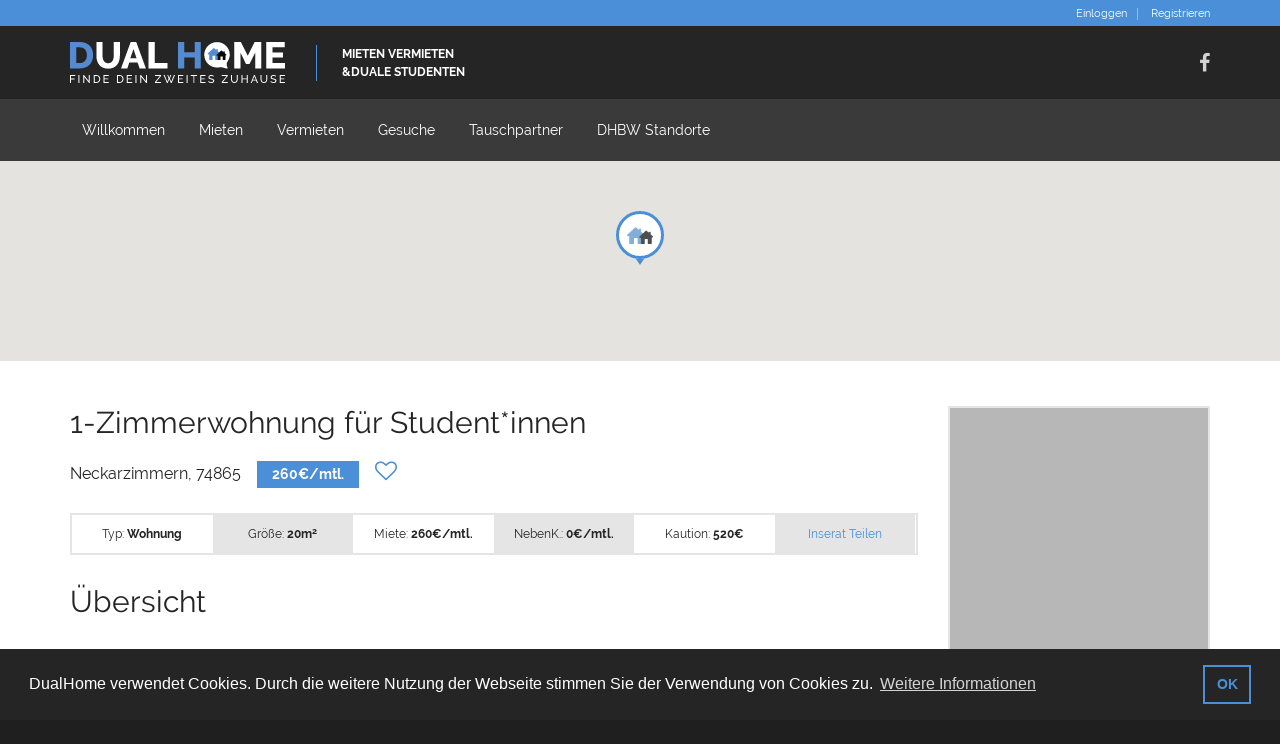

--- FILE ---
content_type: text/html; charset=utf-8
request_url: https://www.dualhome.de/marktplatz/inserate/1-zimmerwohnung-fuer-studentstarinnen-neckarzimmern-23375/
body_size: 10834
content:


<!doctype html>
<html lang="de-DE">
<head>

<meta charset="utf-8">
<meta name="author" content="DualHome" />

<meta property="og:title" content="1-Zimmerwohnung f&#252;r Student*innen-Neckarzimmern-23375" />
<meta property="og:url" content="https://www.dualhome.de/marktplatz/inserate/1-zimmerwohnung-fuer-studentstarinnen-neckarzimmern-23375/" />
<meta property="og:type" content="website" />
<meta property="og:site_name" content="DualHome" />
    <meta name="twitter:title" content="1-Zimmerwohnung f&#252;r Student*innen-Neckarzimmern-23375" />
    <meta name="twitter:url" content="https://www.dualhome.de/marktplatz/inserate/1-zimmerwohnung-fuer-studentstarinnen-neckarzimmern-23375/" />
    <meta name="twitter:card" content="summary_large_image" />

    <link rel="canonical" href="https://www.dualhome.de/marktplatz/inserate/1-zimmerwohnung-fuer-studentstarinnen-neckarzimmern-23375/">
    
        <meta property="og:description" content="Die Wohnung befindet sich im Dachgeschoss eines Mehrfamileienwohnhauses. Im Haus befindet sich weiter eine WG und die Wohnung der Eigent&#252;merin.
Die Wohnung ist m&#246;bliert (Einbauk&#252;che, Bett, 2 Einbauschr&#228;nke, Schreibtisch, Tisch, St&#252;hle). 
Im Dachgeschoss befindet sich neben der Einzimmerwohnung ein Abstellraum der Vermieterin und ein G&#228;stezimmer, das an wenigen Tagen im Jahr (haupts&#228;chlich &#252;ber die Weihnachtsfeiertage und gelegentlich in den Schulfereien) von der Familie der Vermierterin genutzt wird. Das Bad ist mit einer Dusche ausgestattet und steht im Normalfall exklusiv zur Verf&#252;gung. Im Sonderfall wird es von der Familie der Vermieterin mitgenutzt. 
&#214;ffentliche Verkehrsmittel (Bus und S-Bahn) sind in wenigen Minuten erreichbar. &#214;ffentliche Parkpl&#228;tze stehen in unmittelbarer N&#228;he zur Wohnung ausreichend zur Verf&#252;gung. 

" />

    
    <meta name="viewport" content="width=device-width, initial-scale=1.0">
    <link rel="shortcut icon" type="image/png" href="/images/favicon.png" />
    <link href="/Content/font-awesome.css" rel="stylesheet" />
    <link href="/libraries/jquery-bxslider/jquery.bxslider.css" rel="stylesheet" type="text/css">
    <link href="/libraries/flexslider/flexslider.css" rel="stylesheet" type="text/css">
    <link href="/Content/bootstrap.min.css" rel="stylesheet" />
    <link href="/css/DH/variants/blue.css" rel="stylesheet" type="text/css">
    <link href="/css/DH/global.css" rel="stylesheet" type="text/css">
    <link href="/Content/themes/base/all.css" rel="stylesheet" />
    <link href="/css/DH/jquery-ui.min.css" rel="stylesheet" />
    <link href="/css/DH/jquery-ui.theme.min.css" rel="stylesheet" />
    <link href="/css/fonts/Raleway.css" rel="stylesheet" type="text/css">
    <link href="/css/dualhome-overwrite.css" rel="stylesheet" />

    <title>DualHome | 1-Zimmerwohnung f&#252;r Student*innen-Neckarzimmern-23375</title>

        <script>
        var gaProperty = 'UA-90802655-1';
        var disableStr = 'ga-disable-' + gaProperty;
        if (document.cookie.indexOf(disableStr + '=true') > -1) {
            window[disableStr] = true;
        }
        function gaOptout() {
            document.cookie = disableStr + '=true; expires=Thu, 31 Dec 2099 23:59:59 UTC; path=/';
            window[disableStr] = true;
            alert('Das Tracking ist jetzt deaktiviert');
        }
        (function (i, s, o, g, r, a, m) {
        i['GoogleAnalyticsObject'] = r; i[r] = i[r] || function () {
            (i[r].q = i[r].q || []).push(arguments)
        }, i[r].l = 1 * new Date(); a = s.createElement(o),
            m = s.getElementsByTagName(o)[0]; a.async = 1; a.src = g; m.parentNode.insertBefore(a, m)
        })(window, document, 'script', 'https://www.google-analytics.com/analytics.js', 'ga');

        ga('create', gaProperty, 'auto');
        ga('set', 'anonymizeIp', true);
        ga('send', 'pageview'); 
    </script>
<script data-ad-client="ca-pub-8071117862688023" async src="https://pagead2.googlesyndication.com/pagead/js/adsbygoogle.js"></script>
</head>

<body>
        <div id="wrapper">
        
<div id="header-wrapper">
    <div id="header">
        <div id="header-inner">
            <div class="header-bar">
                <div class="container">
                    <div class="header-infobox">
                        
                    </div>
                    <ul class="header-bar-nav nav nav-register">
                            <li><a href="/account/login/?returnUrl=https%3a%2f%2fwww.dualhome.de%2fmarktplatz%2finserate%2f1-zimmerwohnung-fuer-studentstarinnen-neckarzimmern-23375%2f">Einloggen</a></li>
                            <li><a href="/account/registrieren/">Registrieren</a></li>
                    </ul>
                </div>
            </div>
            <div class="header-top">
                <div class="container">
                    <div class="header-identity">
                        <a href="/" class="header-identity-target">
                            <span class="header-title">
                                <img src="/images/logo.svg" width="215" alt="Logo" />
                            </span>
                            <span class="header-slogan">
                                Mieten Vermieten
                                <br>
                                &amp;duale Studenten
                            </span>
                        </a>
                    </div>
                    <div class="pull-right">
                        <ul class="social">
                            <li><a target="_blank" href="http://facebook.com/dualhome"><i class="fa fa-facebook"></i></a></li>
                        </ul>
                    </div>
                    <button class="navbar-toggle" type="button" data-toggle="collapse" data-target=".header-navigation">
                        <span class="sr-only">Navigation</span>
                        <span class="icon-bar"></span>
                        <span class="icon-bar"></span>
                        <span class="icon-bar"></span>
                    </button>
                </div>
            </div>
            
<div class="header-navigation">
    <div class="container">
        <div class="row">
            <ul class="header-nav nav nav-pills">
                <li><a href="/">Willkommen</a></li>
                <li><a href="/marktplatz/inserate/">Mieten</a></li>
                <li><a href="/marktplatz/anbieten/">Vermieten</a></li>
                <li><a href="/schwarzes-brett/gesuche/">Gesuche</a></li>
                <li><a href="/tauschpartner/">Tauschpartner</a></li>
                <li><a href="/dhbw/">DHBW Standorte</a></li>
            </ul>
        </div>
    </div>
</div>
        </div>
    </div>
</div>


        <div id="main-wrapper">
            <div id="main">
                <div id="main-inner">
                    


    <div id="map-property"></div>
    <div class="container">
        <div class="block-content block-content-small-padding">
            <div class="block-content-inner">
                <div class="row">
                    <div class="col-sm-9">



<h2 class="property-detail-title" style="word-break:break-word">1-Zimmerwohnung f&#252;r Student*innen</h2>

<h3 class="property-detail-subtitle">Neckarzimmern, 74865 <strong>260€/mtl.</strong>         <div class="property-detail-favourite favourite-neutral loggedout"><a href="/account/login/?returnUrl=https%3a%2f%2fwww.dualhome.de%2fmarktplatz%2finserate%2f1-zimmerwohnung-fuer-studentstarinnen-neckarzimmern-23375%2f" data-toggle="tooltip" data-placement="top" title="Zu Favoriten hinzufügen"><i class="fa fa-heart-o"></i></a></div>
</h3>

<style>
    .imageThumbnail {
        display: inline-block;
        height: 60px;
        margin: 1em;
    }
</style>

<div class="property-detail-overview">
    <div class="property-detail-overview-inner clearfix">
        <div class="property-detail-overview-item col-sm-6 col-md-2">
            <span>Typ:</span>
            <strong>Wohnung</strong>
        </div>

        <div class="property-detail-overview-item col-sm-6 col-md-2">
            <span>Größe:</span>
            <strong>20m<sup>2</sup></strong>
        </div>

        <div class="property-detail-overview-item col-sm-6 col-md-2">
            <span>Miete:</span>
            <strong>260€/mtl.</strong>
        </div>

        <div class="property-detail-overview-item col-sm-6 col-md-2">
            <span>NebenK.:</span>
            <strong>0€/mtl.</strong>
        </div>

        <div class="property-detail-overview-item col-sm-6 col-md-2">
            <span>Kaution:</span>
            <strong>520€</strong>
        </div>

        <div class="property-detail-overview-item col-sm-6 col-md-2">
            <div class="visible-xs"><a href="whatsapp://send" data-text="Gerade auf DualHome gefunden: " data-href="" class="wa_btn wa_btn_s" style="display:none">Teilen</a></div>
            <a class="btn-inversed" href="#share-buttons">Inserat Teilen</a>
        </div>
    </div>
</div>



<h2>Übersicht</h2>
<div class="row">
    <div class="col-sm-6">
        <h3>Objekt</h3>
        <div class="box">
            <strong>Typ</strong><br />
            Wohnung<br />
            <br />
            <strong>Größe</strong><br />
            20 m<sup>2</sup><br />
            <br />
            <strong>Verfügbarkeit</strong><br />
            Miete
        </div>
    </div>

    <div class="col-sm-6">
        <h3>Lage</h3>
        <div class="box">
            <strong>Adresse</strong><br />
Neckarstra&#223;e11<br />
            74865 Neckarzimmern<br />
                <a href="https://maps.google.com/?q=49.3174900,9.1337700" target="_blank">auf Karte ansehen</a>
        </div>
    </div>
</div>
<hr />
<div class="row">
    <div class="col-sm-6">
        <h3>Zeitraum</h3>
        <div class="box">
            <strong>frei ab</strong><br />

            09.06.2020

            <br /><br />

        </div>
    </div>

    <div class="col-sm-6">
        <h3>Kosten</h3>
        <div class="box">
            <strong>Miete</strong><br />
            260 €/mtl.
            <br /><br />
            <strong>Nebenkosten</strong><br />
            0 €/mtl.
            <br /><br />
            <strong>Kaution</strong><br />
            520 €
        </div>
    </div>
</div>
<hr />

<h2>Beschreibung</h2>
<p style="white-space: pre-line; word-break:break-word">
    Die Wohnung befindet sich im Dachgeschoss eines Mehrfamileienwohnhauses. Im Haus befindet sich weiter eine WG und die Wohnung der Eigent&#252;merin.
Die Wohnung ist m&#246;bliert (Einbauk&#252;che, Bett, 2 Einbauschr&#228;nke, Schreibtisch, Tisch, St&#252;hle). 
Im Dachgeschoss befindet sich neben der Einzimmerwohnung ein Abstellraum der Vermieterin und ein G&#228;stezimmer, das an wenigen Tagen im Jahr (haupts&#228;chlich &#252;ber die Weihnachtsfeiertage und gelegentlich in den Schulfereien) von der Familie der Vermierterin genutzt wird. Das Bad ist mit einer Dusche ausgestattet und steht im Normalfall exklusiv zur Verf&#252;gung. Im Sonderfall wird es von der Familie der Vermieterin mitgenutzt. 
&#214;ffentliche Verkehrsmittel (Bus und S-Bahn) sind in wenigen Minuten erreichbar. &#214;ffentliche Parkpl&#228;tze stehen in unmittelbarer N&#228;he zur Wohnung ausreichend zur Verf&#252;gung. 


</p>

<script async src="https://pagead2.googlesyndication.com/pagead/js/adsbygoogle.js"></script>
<ins class="adsbygoogle"
     style="display:block; text-align:center;"
     data-ad-layout="in-article"
     data-ad-format="fluid"
     data-ad-client="ca-pub-8071117862688023"
     data-ad-slot="8576601622"></ins>
<script>
    (adsbygoogle = window.adsbygoogle || []).push({});
</script>
<hr>

<h2>Ausstattung</h2>

<div class="row">
    <ul class="property-detail-amenities">
        <li class="col-sm-12">
            <strong>Einrichtung</strong>
        </li>
                <li class="col-xs-6 col-sm-4">
            M&#246;bliert
                    <span class="fa fa-check ok"></span>
        </li>
        <li class="col-xs-6 col-sm-4">
            Teilweise M&#246;bliert
                    <span class="fa fa-ban no"></span>
        </li>
        <li class="col-xs-6 col-sm-4">
            Kochgelegenheit
                    <span class="fa fa-check ok"></span>
        </li>
        <li class="col-xs-6 col-sm-4">
            Dusche
                    <span class="fa fa-check ok"></span>
        </li>
        <li class="col-xs-6 col-sm-4">
            Badewanne
                    <span class="fa fa-ban no"></span>
        </li>
        <li class="col-xs-6 col-sm-4">
            Waschmaschine
                    <span class="fa fa-ban no"></span>
        </li>
        <li class="col-xs-6 col-sm-4">
            Sp&#252;lmaschine
                    <span class="fa fa-check ok"></span>
        </li>

        <li class="col-sm-12">
            <strong>Technik</strong>
        </li>
                <li class="col-xs-6 col-sm-4">
            Internet
                    <span class="fa fa-ban no"></span>
        </li>
        <li class="col-xs-6 col-sm-4">
            WLAN
                    <span class="fa fa-ban no"></span>
        </li>
        <li class="col-xs-6 col-sm-4">
            Telefon
                    <span class="fa fa-ban no"></span>
        </li>
        <li class="col-xs-6 col-sm-4">
            TV
                    <span class="fa fa-ban no"></span>
        </li>

        <li class="col-sm-12">
            <strong>Sonstiges</strong>
        </li>
                <li class="col-xs-6 col-sm-4">
            Terrasse
                    <span class="fa fa-ban no"></span>
        </li>
        <li class="col-xs-6 col-sm-4">
            Balkon
                    <span class="fa fa-ban no"></span>
        </li>
        <li class="col-xs-6 col-sm-4">
            Aufzug
                    <span class="fa fa-ban no"></span>
        </li>
        <li class="col-xs-6 col-sm-4">
            Eigener Garten
                    <span class="fa fa-ban no"></span>
        </li>
        <li class="col-xs-6 col-sm-4">
            Garten Mitbenutzen
                    <span class="fa fa-ban no"></span>
        </li>
        <li class="col-xs-6 col-sm-4">
            Fahrradstellplatz
                    <span class="fa fa-ban no"></span>
        </li>
        <li class="col-xs-6 col-sm-4">
            Dachboden/Keller
                    <span class="fa fa-ban no"></span>
        </li>
        <li class="col-xs-6 col-sm-4">
            Autostellplatz
                    <span class="fa fa-ban no"></span>
        </li>

        <li class="col-sm-12">
            <strong>Interessen</strong>
        </li>
                <li class="col-xs-6 col-sm-4">
            Haustiere Erlaubt
                    <span class="fa fa-ban no"></span>
        </li>
        <li class="col-xs-6 col-sm-4">
            Rauchen Erlaubt
                    <span class="fa fa-ban no"></span>
        </li>

    </ul>
</div>




                    </div>

                    <div class="col-sm-3">
                        <div class="sidebar">
                            <div class="sidebar-inner">

                                    <div class="widget">

                                        <div class="agent-box">
                                            <div class="row">
                                                <div class="agent-small-picture col-sm-12">
                                                    
                                                    <div class="agent-box-picture-inner">
                                                        <a href="/Account/Profil?id=23374" class="agent-box-picture-target">
                                                                <img src="/images/mockup_medium.jpg" alt="Elke Steinmetz">
                                                        </a>
                                                    </div>
                                                </div>

                                                <div class="agent-box-content col-sm-12">
                                                    <h3 class="agent-box-title"><a href="/Account/Profil?id=23374">Elke Steinmetz</a></h3>
                                                    <h4 class="agent-box-subtitle">
                                                        <a href="/Account/Profil?id=23374">
                                                            <span class="fa fa-female" style="color:hotpink"></span> (82)
                                                        </a>
                                                    </h4>

                                                    <ul class="list-unstyled">
                                                            <li>
                                                                <i class="fa fa-envelope-o"></i><i class="fa fa-arrow-down"></i><text>Kontaktformular</text>
                                                            </li>
                                                    </ul>
                                                </div>
                                            </div>
                                        </div>
                                    </div>
                                <div class="widget">


<div class="widget">
    <h3 class="widget-title">Kontakt</h3>
    <div class="widget-content">
<form action="/marktplatz/inserate/1-zimmerwohnung-fuer-studentstarinnen-neckarzimmern-23375/" enctype="multipart/form-data" id="contactProfileOwnerForm" method="post"><input name="__RequestVerificationToken" type="hidden" value="-hk-iV_-nyToC1VKOdJzLG2Z3EMdR464WUaU7xLpbdfMGYLh2xtvFIWBAR0smOxwbznJAidF2AZWe720CT69znAEXJxdmj4KFVjlsSpAU281" /><div class="validation-summary-valid alert alert-danger" data-valmsg-summary="true"><span>Es ist ein Fehler aufgetreten:</span>
<ul><li style="display:none"></li>
</ul></div><input data-val="true" data-val-number="The field Id must be a number." data-val-required="The Id field is required." id="Id" name="Id" type="hidden" value="23375" />            <div class="form-group">
                <label for="YourEmailAddress">Deine E-Mail-Adresse</label>
                <input class="form-control" data-val="true" data-val-email="ungültige E-Mail-Adresse" data-val-required="Bitte gib deine E-Mail-Adresse an" id="YourEmailAddress" name="YourEmailAddress" type="text" value="" />
                <span class="field-validation-valid" data-valmsg-for="YourEmailAddress" data-valmsg-replace="true"></span>
            </div>
            <div class="form-group">
                <label for="MovingDate">Einzugsdatum</label>
                <input class="form-control datepicker" data-val="true" data-val-date="The field Einzugsdatum must be a date." data-val-required="Bitte gib das Einzugsdatum an" id="MovingDate" name="MovingDate" type="text" value="" />
                <span class="field-validation-valid" data-valmsg-for="MovingDate" data-valmsg-replace="true"></span>
            </div>
            <div class="form-group">
                <label for="StatementDate">Auszugsdatum</label>
                <input class="form-control datepicker" data-val="true" data-val-date="The field Auszugsdatum must be a date." id="StatementDate" name="StatementDate" type="text" value="" />
                <span class="field-validation-valid" data-valmsg-for="StatementDate" data-valmsg-replace="true"></span>
            </div>
            <div class="form-group">
                <label for="Message">Nachricht</label>
                <textarea class="form-control" cols="20" data-val="true" data-val-required="Bitte gib eine Nachricht ein" id="Message" name="Message" rows="10">
</textarea>
                <span class="field-validation-valid" data-valmsg-for="Message" data-valmsg-replace="true"></span>
            </div>
            <div class="form-group">
                <script src="https://www.google.com/recaptcha/api.js" async defer></script><div class="g-recaptcha" data-sitekey="6LfciFIUAAAAAL1TmzeuahwgsmSCYlE_I1Xj-j_0" data-theme="light" data-size="compact"></div>
                <span class="field-validation-valid" data-valmsg-for="reCAPTCHA" data-valmsg-replace="true"></span>
            </div>
            <div class="form-group">
                    <a href="#" data-target="#showScamWarningWidgetModal" class="btn btn-block btn-primary btn-inversed property-contact-submit-link">abschicken</a>
            </div>
<div class="modal fade" id="showScamWarningWidgetModal" tabindex="-1" role="dialog" aria-labelledby="showScamWarningWidgetModalLabel">
    <div class="modal-dialog" role="document">
        <div class="modal-content">
            <div class="modal-header">
                <h4 class="modal-title" id="showScamWarningWidgetModalLabel"><i class="fa fa-exclamation-triangle"></i> Achtung - Sicherheitshinweis</h4>
            </div>
            <div class="modal-body">
                <p>
                    <div class="alert alert-warning">
                        <b>Gib Verbrechern keine Chance!</b><br />
                        Die Betrüger werden immer rafinierter und nicht alle unseriösen Angebote werden sofort von unseren Moderatoren oder der Community entdeckt. Daher gilt es sehr vorsichtig mit persönlichen Daten, Geld und anderen Wertsachen umzugehen.<br />
                        Am besten bist du vorbereitet wenn du dir unseren <a href="/hilfe/" target="_blank">Hilfe-Artikel über Sicherheitsmaßnahmen</a> durchliest.<br />
                        Was du aber auf jeden Fall niemals machen solltest:
                        <ul>
                            <li>
                                <b>Zahlungen ohne Besichtigung</b><br />
                                Keine Mieten/ Kaution im Vorraus bezahlen ohne die Wohnung vorher besichtigt zu haben. Besonders dubios sind Zahlungen ins Ausland an angebliche Verwandte über Anbieter wie z.B. Western Union!
                            </li>
                            <li>
                                <b>Ausweisdokumente versenden</b><br />
                                Bevor man den Vermieter persönlich getroffen hat sollte man überhaupt nichts versenden. Vorllem keine Ausweisdokumente, auch keine Kopien dieser. Betrüger können später deine Identität klauen um illegale Geschäfte zu machen.
                            </li>
                            <li>
                                <b>Übergabe/ Besichtigung durch Dritte</b><br />
                                Sollte der Vermieter behaupten er kann nicht persönlich erscheinen und erwartet daher eine Vorabzahlung solltest du extremst vorsichtig sein. Es ist sehr unüblich das Schlüssel durch dritte oder sogar per Post transportiert werden.
                            </li>
                        </ul>
                        <br />
                        <b>Wer die Maschen der Betrüger kennt kann Sie am besten entlarven!</b><br />
                        Sollte dir irgendetwas komisch vorkommen melde bitte das Inserat. Einen Link zum "Inserat Melden" findest du etwas weiter unter dem Kontakt-Formular.
                    </div>
                </p>
            </div>
            <div class="modal-footer">
                <button type="submit" class="btn btn-info accept-security-warning">verstanden</button>
            </div>
        </div>
    </div>
</div>
<input name='ufprt' type='hidden' value='[base64]' /></form>    </div>
</div>                                        <hr />
                                    <div class="widget-content">
<div id="fb-root"></div>
<script>
    (function (d, s, id) {
        var js, fjs = d.getElementsByTagName(s)[0];
        if (d.getElementById(id)) return;
        js = d.createElement(s); js.id = id;
        js.src = 'https://connect.facebook.net/de_DE/sdk.js#xfbml=1&version=v2.10&appId=179640329264788';
        fjs.parentNode.insertBefore(js, fjs);
    }(document, 'script', 'facebook-jssdk'));</script>

<style type="text/css">
    #share-buttons img {
        width: 36px;
        display: inline;
    }
    #share-buttons {
        margin-left: 0px;
        margin-top: 10px;
    }
</style>


<div class="fb-like" data-href="https://facebook.com/dualhome" data-width="250" data-layout="standard" data-action="like" data-size="small" data-show-faces="true" data-share="false"></div>
<br />
<div class="row" id="share-buttons">
    <div class="left"><b>Teilen:</b></div>
    <!-- Email -->
    <a href="mailto:?Subject=gerade auf DualHome gefunden&amp;Body=https://www.dualhome.de/marktplatz/inserate/1-zimmerwohnung-fuer-studentstarinnen-neckarzimmern-23375/">
        <img src="/images/share/email.png" alt="Email" />
    </a>

    <!-- Facebook -->
    <a href="http://www.facebook.com/sharer.php?u=https://www.dualhome.de/marktplatz/inserate/1-zimmerwohnung-fuer-studentstarinnen-neckarzimmern-23375/" target="_blank">
        <img src="/images/share/facebook.png" alt="Facebook" />
    </a>

    <!-- Twitter -->
    <a href="https://twitter.com/share?url=https://www.dualhome.de/marktplatz/inserate/1-zimmerwohnung-fuer-studentstarinnen-neckarzimmern-23375/&amp;text=gerade auf DualHome gefunden&amp;hashtags=DualHome" target="_blank">
        <img src="/images/share/twitter.png" alt="Twitter" />
    </a>

    <!-- Google+ -->
    <a href="https://plus.google.com/share?url=https://www.dualhome.de/marktplatz/inserate/1-zimmerwohnung-fuer-studentstarinnen-neckarzimmern-23375/" target="_blank">
        <img src="/images/share/google.png" alt="Google" />
    </a>

    <!-- Reddit -->
    <a href="http://reddit.com/submit?url=https://www.dualhome.de/marktplatz/inserate/1-zimmerwohnung-fuer-studentstarinnen-neckarzimmern-23375/&amp;title=gerade auf DualHome gefunden" target="_blank">
        <img src="/images/share/reddit.png" alt="Reddit" />
    </a>

    <!-- Tumblr-->
    <a href="http://www.tumblr.com/share/link?url=https://www.dualhome.de/marktplatz/inserate/1-zimmerwohnung-fuer-studentstarinnen-neckarzimmern-23375/&amp;title=gerade auf DualHome gefunden" target="_blank">
        <img src="/images/share/tumblr.png" alt="Tumblr" />
    </a>
</div>

                                    </div>
                                </div>




    <div class="widget">
        <h3 class="widget-title">zuletzt angesehen</h3>
            <div class="properties-small-list">
                <div class="property-small clearfix">
                    <div class="property-small-picture col-sm-12 col-md-4">
                        <div class="property-small-picture-inner">
                            <a href="/marktplatz/inserate/1-zimmerwohnung-fuer-studentstarinnen-neckarzimmern-23375/" class="property-small-picture-target">
                                    <img src="/images/mockup_small.jpg" alt="1-Zimmerwohnung f&amp;#252;r St...">
                            </a>
                        </div>
                    </div>
                    <div class="property-small-content col-sm-12 col-md-8">
                        <h3 class="property-small-title" style="word-wrap: break-word;"><a href="/marktplatz/inserate/1-zimmerwohnung-fuer-studentstarinnen-neckarzimmern-23375/">1-Zimmerwohnung f&#252;r Student*innen</a></h3>
                            <div class="property-small-price">260€ <span class="property-small-price-suffix">/ pro Monat</span></div>
                    </div>
                </div>
            </div>
    </div>


                                    <hr />
                                    <a href="/marktplatz/melden?id=23375">Inserat melden</a>
                            </div>

                        </div>
                    </div>
                </div>
            </div>
        </div>
    </div>

                </div>
            </div>
        </div>

        <div id="footer-wrapper">
            <div id="footer">
                <div id="footer-inner">
                    <div class="footer-bottom">
                        <div class="container">
                            <p class="center no-margin">
                                &copy; 2026 DualHome - <a href="/kontakt">Kontakt</a> - <a href="/impressum">Impressum</a>
                            </p>
                        </div>
                    </div>
                </div>
            </div>
        </div>
    </div>

    <script src="/js/DH/jquery-1.10.2.js"></script>
    <script src="/scripts/jquery-ui-1.11.4.js"></script>
    <script src="/scripts/bootstrap.min.js"></script>
    <script src="/libraries/jquery-bxslider/jquery.bxslider.min.js"></script>
    <script src="/libraries/flexslider/jquery.flexslider.js"></script>
    <script src="/js/DH/jquery.chained.min.js"></script>
    <script src="/js/DH/realocation.js"></script>
    <script src="/js/DH/jquery.qtip.min.js"></script>
    <script>
        $(function () {
            $('[data-toggle="tooltip"]').tooltip();
        })
    </script>
    <link rel="stylesheet" type="text/css" href="/libraries/cookieconsent/cookieconsent.min.css" />
<script src="/libraries/cookieconsent/cookieconsent.min.js"></script>
<script>
    window.addEventListener("load", function () {
        window.cookieconsent.initialise({
            "palette": {
                "popup": {
                    "background": "#252525",
                    "text": "#ffffff"
                },
                "button": {
                    "background": "transparent",
                    "text": "#4a8fd8",
                    "border": "#4a8fd8"
                }
            },
            "content": {
                "message": "DualHome verwendet Cookies. Durch die weitere Nutzung der Webseite stimmen Sie der Verwendung von Cookies zu.",
                "dismiss": "OK",
                "link": "Weitere Informationen",
                "href": "/datenschutz"
            }
        })
    });
</script>
    

        <script src="https://maps.googleapis.com/maps/api/js?v=3&amp&key=AIzaSyB96hrsIgWQoJKBukuOmBmEcp1D1rnhO5c
"></script>
        <script src="/js/DH/gmap3.infobox.js"></script>
        <script src="/js/DH/gmap3.clusterer.js"></script>
        <script src="/js/DH/map.js"></script>
        <script>
        $(document).ready(function () {

            if ($('#map-property').length !== 0) {
                var latitude = 49.3174900;
                var longitude = 9.1337700;
                var map = $('#map-property').aviators_map({
                    locations: new Array([latitude, longitude]),
                    contents: new Array(['']),
                    types: types,
                    images: new Array('<img src="/images/map/house.png">'),
                    transparentMarkerImage: '/images/map/marker-transparent.png',
                    transparentClusterImage: '/images/map/clusterer-transparent.png',
                    zoom: 14,
                    center: {
                        latitude: latitude,
                        longitude: longitude
                    }
                });
            }
        });
        </script>
        <script>
            if (typeof wabtn4fg === "undefined") {
                wabtn4fg = 1; h = document.head || document.getElementsByTagName("head")[0], s = document.createElement("script"); s.type = "text/javascript"; s.src = "/js/share/whatsapp.js"; h.appendChild(s);
            }
        </script>
        <script src="/scripts/jquery.validate.min.js"></script>
        <script src="/scripts/jquery.validate.unobtrusive.min.js"></script>
        <script src="/js/DH/jquery-localised-date-picker.js"></script>
        <script src="/js/jquery.cookie.js"></script>
        <script>
        jQuery(function ($) {
            $.validator.addMethod('date',
            function (value, element) {
                if (this.optional(element)) {
                    return true;
                }

                var ok = true;
                try {
                    $.datepicker.parseDate('dd.mm.yy', value);
                }
                catch (err) {
                    ok = false;
                }
                return ok;
            });
        });
        $(document).ready(function () {

            $(".datepicker").datepicker(({ changeMonth: true, changeYear: true }), $.datepicker.regional["de"]);
            $('#propertyCarousel').carousel({
                interval: false
            });

            $(document).on('click', '.accept-security-warning', function () {
                $.cookie('SecurityWarningAccepted', true, { expires: 7 });
            });

            $( "#contactProfileOwnerForm" ).submit(function( event ) {
                $("#showScamWarningWidgetModal").modal("hide");
            });

            $('*[data-target="#showScamWarningWidgetModal"]').click(function (e) {
                var form = $("#contactProfileOwnerForm");
                if ($(form).valid()) {
                    $('#showScamWarningWidgetModal').modal('show');
                }
                else {
                    return false;
                }
            });


        });
        </script>

        <script src="/scripts/favourites.js"></script>

        <script>

        </script>
    
</body>
</html>


--- FILE ---
content_type: text/html; charset=utf-8
request_url: https://www.google.com/recaptcha/api2/anchor?ar=1&k=6LfciFIUAAAAAL1TmzeuahwgsmSCYlE_I1Xj-j_0&co=aHR0cHM6Ly93d3cuZHVhbGhvbWUuZGU6NDQz&hl=en&v=9TiwnJFHeuIw_s0wSd3fiKfN&theme=light&size=compact&anchor-ms=20000&execute-ms=30000&cb=7t4myg2rx5v3
body_size: 48871
content:
<!DOCTYPE HTML><html dir="ltr" lang="en"><head><meta http-equiv="Content-Type" content="text/html; charset=UTF-8">
<meta http-equiv="X-UA-Compatible" content="IE=edge">
<title>reCAPTCHA</title>
<style type="text/css">
/* cyrillic-ext */
@font-face {
  font-family: 'Roboto';
  font-style: normal;
  font-weight: 400;
  font-stretch: 100%;
  src: url(//fonts.gstatic.com/s/roboto/v48/KFO7CnqEu92Fr1ME7kSn66aGLdTylUAMa3GUBHMdazTgWw.woff2) format('woff2');
  unicode-range: U+0460-052F, U+1C80-1C8A, U+20B4, U+2DE0-2DFF, U+A640-A69F, U+FE2E-FE2F;
}
/* cyrillic */
@font-face {
  font-family: 'Roboto';
  font-style: normal;
  font-weight: 400;
  font-stretch: 100%;
  src: url(//fonts.gstatic.com/s/roboto/v48/KFO7CnqEu92Fr1ME7kSn66aGLdTylUAMa3iUBHMdazTgWw.woff2) format('woff2');
  unicode-range: U+0301, U+0400-045F, U+0490-0491, U+04B0-04B1, U+2116;
}
/* greek-ext */
@font-face {
  font-family: 'Roboto';
  font-style: normal;
  font-weight: 400;
  font-stretch: 100%;
  src: url(//fonts.gstatic.com/s/roboto/v48/KFO7CnqEu92Fr1ME7kSn66aGLdTylUAMa3CUBHMdazTgWw.woff2) format('woff2');
  unicode-range: U+1F00-1FFF;
}
/* greek */
@font-face {
  font-family: 'Roboto';
  font-style: normal;
  font-weight: 400;
  font-stretch: 100%;
  src: url(//fonts.gstatic.com/s/roboto/v48/KFO7CnqEu92Fr1ME7kSn66aGLdTylUAMa3-UBHMdazTgWw.woff2) format('woff2');
  unicode-range: U+0370-0377, U+037A-037F, U+0384-038A, U+038C, U+038E-03A1, U+03A3-03FF;
}
/* math */
@font-face {
  font-family: 'Roboto';
  font-style: normal;
  font-weight: 400;
  font-stretch: 100%;
  src: url(//fonts.gstatic.com/s/roboto/v48/KFO7CnqEu92Fr1ME7kSn66aGLdTylUAMawCUBHMdazTgWw.woff2) format('woff2');
  unicode-range: U+0302-0303, U+0305, U+0307-0308, U+0310, U+0312, U+0315, U+031A, U+0326-0327, U+032C, U+032F-0330, U+0332-0333, U+0338, U+033A, U+0346, U+034D, U+0391-03A1, U+03A3-03A9, U+03B1-03C9, U+03D1, U+03D5-03D6, U+03F0-03F1, U+03F4-03F5, U+2016-2017, U+2034-2038, U+203C, U+2040, U+2043, U+2047, U+2050, U+2057, U+205F, U+2070-2071, U+2074-208E, U+2090-209C, U+20D0-20DC, U+20E1, U+20E5-20EF, U+2100-2112, U+2114-2115, U+2117-2121, U+2123-214F, U+2190, U+2192, U+2194-21AE, U+21B0-21E5, U+21F1-21F2, U+21F4-2211, U+2213-2214, U+2216-22FF, U+2308-230B, U+2310, U+2319, U+231C-2321, U+2336-237A, U+237C, U+2395, U+239B-23B7, U+23D0, U+23DC-23E1, U+2474-2475, U+25AF, U+25B3, U+25B7, U+25BD, U+25C1, U+25CA, U+25CC, U+25FB, U+266D-266F, U+27C0-27FF, U+2900-2AFF, U+2B0E-2B11, U+2B30-2B4C, U+2BFE, U+3030, U+FF5B, U+FF5D, U+1D400-1D7FF, U+1EE00-1EEFF;
}
/* symbols */
@font-face {
  font-family: 'Roboto';
  font-style: normal;
  font-weight: 400;
  font-stretch: 100%;
  src: url(//fonts.gstatic.com/s/roboto/v48/KFO7CnqEu92Fr1ME7kSn66aGLdTylUAMaxKUBHMdazTgWw.woff2) format('woff2');
  unicode-range: U+0001-000C, U+000E-001F, U+007F-009F, U+20DD-20E0, U+20E2-20E4, U+2150-218F, U+2190, U+2192, U+2194-2199, U+21AF, U+21E6-21F0, U+21F3, U+2218-2219, U+2299, U+22C4-22C6, U+2300-243F, U+2440-244A, U+2460-24FF, U+25A0-27BF, U+2800-28FF, U+2921-2922, U+2981, U+29BF, U+29EB, U+2B00-2BFF, U+4DC0-4DFF, U+FFF9-FFFB, U+10140-1018E, U+10190-1019C, U+101A0, U+101D0-101FD, U+102E0-102FB, U+10E60-10E7E, U+1D2C0-1D2D3, U+1D2E0-1D37F, U+1F000-1F0FF, U+1F100-1F1AD, U+1F1E6-1F1FF, U+1F30D-1F30F, U+1F315, U+1F31C, U+1F31E, U+1F320-1F32C, U+1F336, U+1F378, U+1F37D, U+1F382, U+1F393-1F39F, U+1F3A7-1F3A8, U+1F3AC-1F3AF, U+1F3C2, U+1F3C4-1F3C6, U+1F3CA-1F3CE, U+1F3D4-1F3E0, U+1F3ED, U+1F3F1-1F3F3, U+1F3F5-1F3F7, U+1F408, U+1F415, U+1F41F, U+1F426, U+1F43F, U+1F441-1F442, U+1F444, U+1F446-1F449, U+1F44C-1F44E, U+1F453, U+1F46A, U+1F47D, U+1F4A3, U+1F4B0, U+1F4B3, U+1F4B9, U+1F4BB, U+1F4BF, U+1F4C8-1F4CB, U+1F4D6, U+1F4DA, U+1F4DF, U+1F4E3-1F4E6, U+1F4EA-1F4ED, U+1F4F7, U+1F4F9-1F4FB, U+1F4FD-1F4FE, U+1F503, U+1F507-1F50B, U+1F50D, U+1F512-1F513, U+1F53E-1F54A, U+1F54F-1F5FA, U+1F610, U+1F650-1F67F, U+1F687, U+1F68D, U+1F691, U+1F694, U+1F698, U+1F6AD, U+1F6B2, U+1F6B9-1F6BA, U+1F6BC, U+1F6C6-1F6CF, U+1F6D3-1F6D7, U+1F6E0-1F6EA, U+1F6F0-1F6F3, U+1F6F7-1F6FC, U+1F700-1F7FF, U+1F800-1F80B, U+1F810-1F847, U+1F850-1F859, U+1F860-1F887, U+1F890-1F8AD, U+1F8B0-1F8BB, U+1F8C0-1F8C1, U+1F900-1F90B, U+1F93B, U+1F946, U+1F984, U+1F996, U+1F9E9, U+1FA00-1FA6F, U+1FA70-1FA7C, U+1FA80-1FA89, U+1FA8F-1FAC6, U+1FACE-1FADC, U+1FADF-1FAE9, U+1FAF0-1FAF8, U+1FB00-1FBFF;
}
/* vietnamese */
@font-face {
  font-family: 'Roboto';
  font-style: normal;
  font-weight: 400;
  font-stretch: 100%;
  src: url(//fonts.gstatic.com/s/roboto/v48/KFO7CnqEu92Fr1ME7kSn66aGLdTylUAMa3OUBHMdazTgWw.woff2) format('woff2');
  unicode-range: U+0102-0103, U+0110-0111, U+0128-0129, U+0168-0169, U+01A0-01A1, U+01AF-01B0, U+0300-0301, U+0303-0304, U+0308-0309, U+0323, U+0329, U+1EA0-1EF9, U+20AB;
}
/* latin-ext */
@font-face {
  font-family: 'Roboto';
  font-style: normal;
  font-weight: 400;
  font-stretch: 100%;
  src: url(//fonts.gstatic.com/s/roboto/v48/KFO7CnqEu92Fr1ME7kSn66aGLdTylUAMa3KUBHMdazTgWw.woff2) format('woff2');
  unicode-range: U+0100-02BA, U+02BD-02C5, U+02C7-02CC, U+02CE-02D7, U+02DD-02FF, U+0304, U+0308, U+0329, U+1D00-1DBF, U+1E00-1E9F, U+1EF2-1EFF, U+2020, U+20A0-20AB, U+20AD-20C0, U+2113, U+2C60-2C7F, U+A720-A7FF;
}
/* latin */
@font-face {
  font-family: 'Roboto';
  font-style: normal;
  font-weight: 400;
  font-stretch: 100%;
  src: url(//fonts.gstatic.com/s/roboto/v48/KFO7CnqEu92Fr1ME7kSn66aGLdTylUAMa3yUBHMdazQ.woff2) format('woff2');
  unicode-range: U+0000-00FF, U+0131, U+0152-0153, U+02BB-02BC, U+02C6, U+02DA, U+02DC, U+0304, U+0308, U+0329, U+2000-206F, U+20AC, U+2122, U+2191, U+2193, U+2212, U+2215, U+FEFF, U+FFFD;
}
/* cyrillic-ext */
@font-face {
  font-family: 'Roboto';
  font-style: normal;
  font-weight: 500;
  font-stretch: 100%;
  src: url(//fonts.gstatic.com/s/roboto/v48/KFO7CnqEu92Fr1ME7kSn66aGLdTylUAMa3GUBHMdazTgWw.woff2) format('woff2');
  unicode-range: U+0460-052F, U+1C80-1C8A, U+20B4, U+2DE0-2DFF, U+A640-A69F, U+FE2E-FE2F;
}
/* cyrillic */
@font-face {
  font-family: 'Roboto';
  font-style: normal;
  font-weight: 500;
  font-stretch: 100%;
  src: url(//fonts.gstatic.com/s/roboto/v48/KFO7CnqEu92Fr1ME7kSn66aGLdTylUAMa3iUBHMdazTgWw.woff2) format('woff2');
  unicode-range: U+0301, U+0400-045F, U+0490-0491, U+04B0-04B1, U+2116;
}
/* greek-ext */
@font-face {
  font-family: 'Roboto';
  font-style: normal;
  font-weight: 500;
  font-stretch: 100%;
  src: url(//fonts.gstatic.com/s/roboto/v48/KFO7CnqEu92Fr1ME7kSn66aGLdTylUAMa3CUBHMdazTgWw.woff2) format('woff2');
  unicode-range: U+1F00-1FFF;
}
/* greek */
@font-face {
  font-family: 'Roboto';
  font-style: normal;
  font-weight: 500;
  font-stretch: 100%;
  src: url(//fonts.gstatic.com/s/roboto/v48/KFO7CnqEu92Fr1ME7kSn66aGLdTylUAMa3-UBHMdazTgWw.woff2) format('woff2');
  unicode-range: U+0370-0377, U+037A-037F, U+0384-038A, U+038C, U+038E-03A1, U+03A3-03FF;
}
/* math */
@font-face {
  font-family: 'Roboto';
  font-style: normal;
  font-weight: 500;
  font-stretch: 100%;
  src: url(//fonts.gstatic.com/s/roboto/v48/KFO7CnqEu92Fr1ME7kSn66aGLdTylUAMawCUBHMdazTgWw.woff2) format('woff2');
  unicode-range: U+0302-0303, U+0305, U+0307-0308, U+0310, U+0312, U+0315, U+031A, U+0326-0327, U+032C, U+032F-0330, U+0332-0333, U+0338, U+033A, U+0346, U+034D, U+0391-03A1, U+03A3-03A9, U+03B1-03C9, U+03D1, U+03D5-03D6, U+03F0-03F1, U+03F4-03F5, U+2016-2017, U+2034-2038, U+203C, U+2040, U+2043, U+2047, U+2050, U+2057, U+205F, U+2070-2071, U+2074-208E, U+2090-209C, U+20D0-20DC, U+20E1, U+20E5-20EF, U+2100-2112, U+2114-2115, U+2117-2121, U+2123-214F, U+2190, U+2192, U+2194-21AE, U+21B0-21E5, U+21F1-21F2, U+21F4-2211, U+2213-2214, U+2216-22FF, U+2308-230B, U+2310, U+2319, U+231C-2321, U+2336-237A, U+237C, U+2395, U+239B-23B7, U+23D0, U+23DC-23E1, U+2474-2475, U+25AF, U+25B3, U+25B7, U+25BD, U+25C1, U+25CA, U+25CC, U+25FB, U+266D-266F, U+27C0-27FF, U+2900-2AFF, U+2B0E-2B11, U+2B30-2B4C, U+2BFE, U+3030, U+FF5B, U+FF5D, U+1D400-1D7FF, U+1EE00-1EEFF;
}
/* symbols */
@font-face {
  font-family: 'Roboto';
  font-style: normal;
  font-weight: 500;
  font-stretch: 100%;
  src: url(//fonts.gstatic.com/s/roboto/v48/KFO7CnqEu92Fr1ME7kSn66aGLdTylUAMaxKUBHMdazTgWw.woff2) format('woff2');
  unicode-range: U+0001-000C, U+000E-001F, U+007F-009F, U+20DD-20E0, U+20E2-20E4, U+2150-218F, U+2190, U+2192, U+2194-2199, U+21AF, U+21E6-21F0, U+21F3, U+2218-2219, U+2299, U+22C4-22C6, U+2300-243F, U+2440-244A, U+2460-24FF, U+25A0-27BF, U+2800-28FF, U+2921-2922, U+2981, U+29BF, U+29EB, U+2B00-2BFF, U+4DC0-4DFF, U+FFF9-FFFB, U+10140-1018E, U+10190-1019C, U+101A0, U+101D0-101FD, U+102E0-102FB, U+10E60-10E7E, U+1D2C0-1D2D3, U+1D2E0-1D37F, U+1F000-1F0FF, U+1F100-1F1AD, U+1F1E6-1F1FF, U+1F30D-1F30F, U+1F315, U+1F31C, U+1F31E, U+1F320-1F32C, U+1F336, U+1F378, U+1F37D, U+1F382, U+1F393-1F39F, U+1F3A7-1F3A8, U+1F3AC-1F3AF, U+1F3C2, U+1F3C4-1F3C6, U+1F3CA-1F3CE, U+1F3D4-1F3E0, U+1F3ED, U+1F3F1-1F3F3, U+1F3F5-1F3F7, U+1F408, U+1F415, U+1F41F, U+1F426, U+1F43F, U+1F441-1F442, U+1F444, U+1F446-1F449, U+1F44C-1F44E, U+1F453, U+1F46A, U+1F47D, U+1F4A3, U+1F4B0, U+1F4B3, U+1F4B9, U+1F4BB, U+1F4BF, U+1F4C8-1F4CB, U+1F4D6, U+1F4DA, U+1F4DF, U+1F4E3-1F4E6, U+1F4EA-1F4ED, U+1F4F7, U+1F4F9-1F4FB, U+1F4FD-1F4FE, U+1F503, U+1F507-1F50B, U+1F50D, U+1F512-1F513, U+1F53E-1F54A, U+1F54F-1F5FA, U+1F610, U+1F650-1F67F, U+1F687, U+1F68D, U+1F691, U+1F694, U+1F698, U+1F6AD, U+1F6B2, U+1F6B9-1F6BA, U+1F6BC, U+1F6C6-1F6CF, U+1F6D3-1F6D7, U+1F6E0-1F6EA, U+1F6F0-1F6F3, U+1F6F7-1F6FC, U+1F700-1F7FF, U+1F800-1F80B, U+1F810-1F847, U+1F850-1F859, U+1F860-1F887, U+1F890-1F8AD, U+1F8B0-1F8BB, U+1F8C0-1F8C1, U+1F900-1F90B, U+1F93B, U+1F946, U+1F984, U+1F996, U+1F9E9, U+1FA00-1FA6F, U+1FA70-1FA7C, U+1FA80-1FA89, U+1FA8F-1FAC6, U+1FACE-1FADC, U+1FADF-1FAE9, U+1FAF0-1FAF8, U+1FB00-1FBFF;
}
/* vietnamese */
@font-face {
  font-family: 'Roboto';
  font-style: normal;
  font-weight: 500;
  font-stretch: 100%;
  src: url(//fonts.gstatic.com/s/roboto/v48/KFO7CnqEu92Fr1ME7kSn66aGLdTylUAMa3OUBHMdazTgWw.woff2) format('woff2');
  unicode-range: U+0102-0103, U+0110-0111, U+0128-0129, U+0168-0169, U+01A0-01A1, U+01AF-01B0, U+0300-0301, U+0303-0304, U+0308-0309, U+0323, U+0329, U+1EA0-1EF9, U+20AB;
}
/* latin-ext */
@font-face {
  font-family: 'Roboto';
  font-style: normal;
  font-weight: 500;
  font-stretch: 100%;
  src: url(//fonts.gstatic.com/s/roboto/v48/KFO7CnqEu92Fr1ME7kSn66aGLdTylUAMa3KUBHMdazTgWw.woff2) format('woff2');
  unicode-range: U+0100-02BA, U+02BD-02C5, U+02C7-02CC, U+02CE-02D7, U+02DD-02FF, U+0304, U+0308, U+0329, U+1D00-1DBF, U+1E00-1E9F, U+1EF2-1EFF, U+2020, U+20A0-20AB, U+20AD-20C0, U+2113, U+2C60-2C7F, U+A720-A7FF;
}
/* latin */
@font-face {
  font-family: 'Roboto';
  font-style: normal;
  font-weight: 500;
  font-stretch: 100%;
  src: url(//fonts.gstatic.com/s/roboto/v48/KFO7CnqEu92Fr1ME7kSn66aGLdTylUAMa3yUBHMdazQ.woff2) format('woff2');
  unicode-range: U+0000-00FF, U+0131, U+0152-0153, U+02BB-02BC, U+02C6, U+02DA, U+02DC, U+0304, U+0308, U+0329, U+2000-206F, U+20AC, U+2122, U+2191, U+2193, U+2212, U+2215, U+FEFF, U+FFFD;
}
/* cyrillic-ext */
@font-face {
  font-family: 'Roboto';
  font-style: normal;
  font-weight: 900;
  font-stretch: 100%;
  src: url(//fonts.gstatic.com/s/roboto/v48/KFO7CnqEu92Fr1ME7kSn66aGLdTylUAMa3GUBHMdazTgWw.woff2) format('woff2');
  unicode-range: U+0460-052F, U+1C80-1C8A, U+20B4, U+2DE0-2DFF, U+A640-A69F, U+FE2E-FE2F;
}
/* cyrillic */
@font-face {
  font-family: 'Roboto';
  font-style: normal;
  font-weight: 900;
  font-stretch: 100%;
  src: url(//fonts.gstatic.com/s/roboto/v48/KFO7CnqEu92Fr1ME7kSn66aGLdTylUAMa3iUBHMdazTgWw.woff2) format('woff2');
  unicode-range: U+0301, U+0400-045F, U+0490-0491, U+04B0-04B1, U+2116;
}
/* greek-ext */
@font-face {
  font-family: 'Roboto';
  font-style: normal;
  font-weight: 900;
  font-stretch: 100%;
  src: url(//fonts.gstatic.com/s/roboto/v48/KFO7CnqEu92Fr1ME7kSn66aGLdTylUAMa3CUBHMdazTgWw.woff2) format('woff2');
  unicode-range: U+1F00-1FFF;
}
/* greek */
@font-face {
  font-family: 'Roboto';
  font-style: normal;
  font-weight: 900;
  font-stretch: 100%;
  src: url(//fonts.gstatic.com/s/roboto/v48/KFO7CnqEu92Fr1ME7kSn66aGLdTylUAMa3-UBHMdazTgWw.woff2) format('woff2');
  unicode-range: U+0370-0377, U+037A-037F, U+0384-038A, U+038C, U+038E-03A1, U+03A3-03FF;
}
/* math */
@font-face {
  font-family: 'Roboto';
  font-style: normal;
  font-weight: 900;
  font-stretch: 100%;
  src: url(//fonts.gstatic.com/s/roboto/v48/KFO7CnqEu92Fr1ME7kSn66aGLdTylUAMawCUBHMdazTgWw.woff2) format('woff2');
  unicode-range: U+0302-0303, U+0305, U+0307-0308, U+0310, U+0312, U+0315, U+031A, U+0326-0327, U+032C, U+032F-0330, U+0332-0333, U+0338, U+033A, U+0346, U+034D, U+0391-03A1, U+03A3-03A9, U+03B1-03C9, U+03D1, U+03D5-03D6, U+03F0-03F1, U+03F4-03F5, U+2016-2017, U+2034-2038, U+203C, U+2040, U+2043, U+2047, U+2050, U+2057, U+205F, U+2070-2071, U+2074-208E, U+2090-209C, U+20D0-20DC, U+20E1, U+20E5-20EF, U+2100-2112, U+2114-2115, U+2117-2121, U+2123-214F, U+2190, U+2192, U+2194-21AE, U+21B0-21E5, U+21F1-21F2, U+21F4-2211, U+2213-2214, U+2216-22FF, U+2308-230B, U+2310, U+2319, U+231C-2321, U+2336-237A, U+237C, U+2395, U+239B-23B7, U+23D0, U+23DC-23E1, U+2474-2475, U+25AF, U+25B3, U+25B7, U+25BD, U+25C1, U+25CA, U+25CC, U+25FB, U+266D-266F, U+27C0-27FF, U+2900-2AFF, U+2B0E-2B11, U+2B30-2B4C, U+2BFE, U+3030, U+FF5B, U+FF5D, U+1D400-1D7FF, U+1EE00-1EEFF;
}
/* symbols */
@font-face {
  font-family: 'Roboto';
  font-style: normal;
  font-weight: 900;
  font-stretch: 100%;
  src: url(//fonts.gstatic.com/s/roboto/v48/KFO7CnqEu92Fr1ME7kSn66aGLdTylUAMaxKUBHMdazTgWw.woff2) format('woff2');
  unicode-range: U+0001-000C, U+000E-001F, U+007F-009F, U+20DD-20E0, U+20E2-20E4, U+2150-218F, U+2190, U+2192, U+2194-2199, U+21AF, U+21E6-21F0, U+21F3, U+2218-2219, U+2299, U+22C4-22C6, U+2300-243F, U+2440-244A, U+2460-24FF, U+25A0-27BF, U+2800-28FF, U+2921-2922, U+2981, U+29BF, U+29EB, U+2B00-2BFF, U+4DC0-4DFF, U+FFF9-FFFB, U+10140-1018E, U+10190-1019C, U+101A0, U+101D0-101FD, U+102E0-102FB, U+10E60-10E7E, U+1D2C0-1D2D3, U+1D2E0-1D37F, U+1F000-1F0FF, U+1F100-1F1AD, U+1F1E6-1F1FF, U+1F30D-1F30F, U+1F315, U+1F31C, U+1F31E, U+1F320-1F32C, U+1F336, U+1F378, U+1F37D, U+1F382, U+1F393-1F39F, U+1F3A7-1F3A8, U+1F3AC-1F3AF, U+1F3C2, U+1F3C4-1F3C6, U+1F3CA-1F3CE, U+1F3D4-1F3E0, U+1F3ED, U+1F3F1-1F3F3, U+1F3F5-1F3F7, U+1F408, U+1F415, U+1F41F, U+1F426, U+1F43F, U+1F441-1F442, U+1F444, U+1F446-1F449, U+1F44C-1F44E, U+1F453, U+1F46A, U+1F47D, U+1F4A3, U+1F4B0, U+1F4B3, U+1F4B9, U+1F4BB, U+1F4BF, U+1F4C8-1F4CB, U+1F4D6, U+1F4DA, U+1F4DF, U+1F4E3-1F4E6, U+1F4EA-1F4ED, U+1F4F7, U+1F4F9-1F4FB, U+1F4FD-1F4FE, U+1F503, U+1F507-1F50B, U+1F50D, U+1F512-1F513, U+1F53E-1F54A, U+1F54F-1F5FA, U+1F610, U+1F650-1F67F, U+1F687, U+1F68D, U+1F691, U+1F694, U+1F698, U+1F6AD, U+1F6B2, U+1F6B9-1F6BA, U+1F6BC, U+1F6C6-1F6CF, U+1F6D3-1F6D7, U+1F6E0-1F6EA, U+1F6F0-1F6F3, U+1F6F7-1F6FC, U+1F700-1F7FF, U+1F800-1F80B, U+1F810-1F847, U+1F850-1F859, U+1F860-1F887, U+1F890-1F8AD, U+1F8B0-1F8BB, U+1F8C0-1F8C1, U+1F900-1F90B, U+1F93B, U+1F946, U+1F984, U+1F996, U+1F9E9, U+1FA00-1FA6F, U+1FA70-1FA7C, U+1FA80-1FA89, U+1FA8F-1FAC6, U+1FACE-1FADC, U+1FADF-1FAE9, U+1FAF0-1FAF8, U+1FB00-1FBFF;
}
/* vietnamese */
@font-face {
  font-family: 'Roboto';
  font-style: normal;
  font-weight: 900;
  font-stretch: 100%;
  src: url(//fonts.gstatic.com/s/roboto/v48/KFO7CnqEu92Fr1ME7kSn66aGLdTylUAMa3OUBHMdazTgWw.woff2) format('woff2');
  unicode-range: U+0102-0103, U+0110-0111, U+0128-0129, U+0168-0169, U+01A0-01A1, U+01AF-01B0, U+0300-0301, U+0303-0304, U+0308-0309, U+0323, U+0329, U+1EA0-1EF9, U+20AB;
}
/* latin-ext */
@font-face {
  font-family: 'Roboto';
  font-style: normal;
  font-weight: 900;
  font-stretch: 100%;
  src: url(//fonts.gstatic.com/s/roboto/v48/KFO7CnqEu92Fr1ME7kSn66aGLdTylUAMa3KUBHMdazTgWw.woff2) format('woff2');
  unicode-range: U+0100-02BA, U+02BD-02C5, U+02C7-02CC, U+02CE-02D7, U+02DD-02FF, U+0304, U+0308, U+0329, U+1D00-1DBF, U+1E00-1E9F, U+1EF2-1EFF, U+2020, U+20A0-20AB, U+20AD-20C0, U+2113, U+2C60-2C7F, U+A720-A7FF;
}
/* latin */
@font-face {
  font-family: 'Roboto';
  font-style: normal;
  font-weight: 900;
  font-stretch: 100%;
  src: url(//fonts.gstatic.com/s/roboto/v48/KFO7CnqEu92Fr1ME7kSn66aGLdTylUAMa3yUBHMdazQ.woff2) format('woff2');
  unicode-range: U+0000-00FF, U+0131, U+0152-0153, U+02BB-02BC, U+02C6, U+02DA, U+02DC, U+0304, U+0308, U+0329, U+2000-206F, U+20AC, U+2122, U+2191, U+2193, U+2212, U+2215, U+FEFF, U+FFFD;
}

</style>
<link rel="stylesheet" type="text/css" href="https://www.gstatic.com/recaptcha/releases/9TiwnJFHeuIw_s0wSd3fiKfN/styles__ltr.css">
<script nonce="qpu8i9KEX_V1w0zb2Qckug" type="text/javascript">window['__recaptcha_api'] = 'https://www.google.com/recaptcha/api2/';</script>
<script type="text/javascript" src="https://www.gstatic.com/recaptcha/releases/9TiwnJFHeuIw_s0wSd3fiKfN/recaptcha__en.js" nonce="qpu8i9KEX_V1w0zb2Qckug">
      
    </script></head>
<body><div id="rc-anchor-alert" class="rc-anchor-alert"></div>
<input type="hidden" id="recaptcha-token" value="[base64]">
<script type="text/javascript" nonce="qpu8i9KEX_V1w0zb2Qckug">
      recaptcha.anchor.Main.init("[\x22ainput\x22,[\x22bgdata\x22,\x22\x22,\[base64]/[base64]/[base64]/[base64]/[base64]/[base64]/[base64]/[base64]/[base64]/[base64]\\u003d\x22,\[base64]\x22,\x22UQbCq8K+VHnDp1gtYcKLU8Oiw4UEw45JIDF3wrZfw689c8OCD8KpwrR4CsO9w7zCnMK9LTZ0w75lw4vDvjN3w57Di8K0HTrDkMKGw44HB8OtHMKZwp3DlcOeIsOiVSxywpQoLsOCVMKqw5rDoi59wohJMSZJwpvDvcKHIsOIwrYYw5TDksOjwp/CixZML8KgSMOVPhHDm2HCrsOAwqvDicKlwr7Dr8OcGH5lwp5nRBV+WsOpWRzChcO1bcKuUsKLw7bCkHLDiTwywoZ0w7lSwrzDuUFoDsOewpTDi0tIw5xjAMK6woXCnsOgw6ZqAMKmNCRUwrvDqcK+d8K/[base64]/Ct8K/wozDksOVwo/CuyvCnsOhPjLCrQE9Bkd6wovDlcOUBsKGGMKhInHDsMKCw5o1WMKuKF9rWcKTZcKnQCLCvXDDjsOwwrHDncO9YMOawp7DvMKSw6DDh0IRw4Ydw7YoLW44RD5ZwrXDs1TCgHLCoAzDvD/Dk3fDrCXDuMOqw4IPJ0jCgWJaBsOmwpcUwozDqcK/wp4Vw7sbAsO4IcKCwoB9GsKQworCucKpw6Ntw49qw7kBwrJRFMOJwrZUHw/[base64]/Dp0jCtWrClcOvbyduazEDw7vDn1N6IcKMwrREwrYlwpHDjk/DpsOyM8KKSMKLO8OQwoEjwpgJU18GPGZ7woEYw7Q1w6M3ZyXDkcKmfMONw4hSwrbCrcKlw6PCu2JUwqzCoMK9OMKkwqzCo8KvBUjClUDDuMKCwq/DrsKaUMOVASjCj8Kzwp7DkjrCm8OvPS/[base64]/CicKOw4wZIsOFVsOIT8KHw7s1w5zDiHPCq1HCv27DhSTDuxDDpMOfwolpw5zCscOtwr9Vwp5Kwr49wrIIw6LDgsKjLw3DhhbCoyPCjcOiZ8OgB8K5JcObZcO2XMKGEigkXUvCvMKEE8KawoMSLwAAC8Osw6JgfMO3J8O4P8K+wo/DjsOQw4k2dsOLDiLCpj/Du3zClW7CumtIwo8KZF4resKfwonDp1HDmSokw6nCpGvDqcOETcK1wpVxwrnDg8KXwpwDwoTCv8KYw6pyw71EwqrDusOyw6/CkxjDmTzCuMOUWBLCqcKuJsOEwoTCunvDr8KIw6BCWcKaw4MvFMO/[base64]/LsKjw7MIwpXCoMOZJMKxdzprwoHDhj7CrX5vdyDDuMOrw416w5ZKw6zCmU3Dp8K/RMOHwqMoFcO6A8KvwqPDsEs9NsO/[base64]/DmcKbYHLCvh4lw7LCpsOjw5PCj8KKwrMnw5tYFGpSL8O4wrHCuQ3CrzwTf3bDnsK3ZsO+wrzCjMKdw7rDvcKvw7DCuzZ2woBeDcKXS8OJw5jCgj8twqE8SsKxJ8ObwozDgcOVwoNEBMKKwo4eGsKgawFVw7/Cr8OpwqnDhVMJDUw3fsKWwqXDjgBww4U4eMOuwpxOTMO1w4bDukBqwr0Ew6hfw4QnwrfChHfClMKnDDPCjXnDmcOnEXzCmsK4QjfChMK3JEgmw5vDq3HDmcOoC8KsUS/CkcKVw4PDhsKBw4bDlGsab1ZTQ8KKOHVMwrdNJMOewrtPJGlow7/CjUIEHTYqw4HChMOiRcO0w68RwoBtw4cFw6HCgEpcehZNL2h8ADjDusO2AQIkG37Dmk/[base64]/PMOGT8OGwqDCnRVcw65qwrvDpzkRwoJwwr7CvcKVPcOSw4PDlHE/wrZPaG0/[base64]/HsKZEgrDssKdSm44cFZjcsO1OgM+w6JPUcKnw6gYw6HClGNOwpbCqMOVwoPDssKSMsOZVhkyOkogeTzCusOYO15QH8K7aX/CpcKSw77Di2kSw73Ct8OzRS0wwpcfNMOPZMKbWRbCm8KxwogIPl/DqsOiNcKGw7Mzw4/[base64]/[base64]/A1XCmlPComzCpcKMwpTDocKuw7ZnAhTDr3XCnx98EMO/w7zDrjvCp07CiU9TAcOwwowmBjYoDsOrwqo0w53Ds8KSw7VMw6XDvBk0w73CkjTChcOyw6t0MhzCqz3DmiXCpy7CucOQwqZ9woDCqEd9P8KabDTDjhFQIArCrCvDuMOrw6XDpcKRwp/Dv1TCnVwOb8ObwozCk8O+U8Kbw6RMwobDjsKzwpJ/wqE6w6p+KsOew7VlLsOcw6s0w7l3eMOtwqQ0w4rDqAQCw57Dm8K6KCnCqAp5OT7CmMOof8Oxw4/CrsOLwq05EC/[base64]/[base64]/[base64]/[base64]/DnRnCssKww6jCpMO1w6k3wqXDucKMWH7DsixeVGPDtyxZw49UOE/DpTbCosKpRwnDu8Kew5UvLi58W8OXNMKOw4zDl8KMwp3CmUobU2nCssOwOcKvwo9CIVLCg8KCwqnDnzwoCg7Cs8KeXsKuwpDClQxTwrVZwqDCscOvc8Oqw47Chl7Di2ECw7HDnxFMwojDg8KuwrrClsKWYcOYwp/CjEHCrFDCsXB6w5jDsHvCsMKXPyUpaMOFw7PDkA9IPSLDu8OhM8KbwqXDgA/Dv8OzLMOjDXtHbcOiT8OiQCktTMO4N8KJwpHCqsKpwqfDjFNOw4tZw4HDsMKOFcKREcOZI8OQIcK5ScKlw5jCoD/CojHCt3hgdsORw5vCs8O3wrfCuMOvV8OrwqbDkk0VKwTCmADDoUZDXsK8w6bDt3fDmngoS8OOwp8lw6BNZj3Ds0wzEsODwrDCmcO/wpwZacKMWsK+w6I+wpYpwrTDgsKawps1TErCp8KfwpQUwq0fO8O6ccKkw5DDvwcmY8OZWMKJw7PDnsO/[base64]/CuMOzwqbDhsK+w70uZcKKDMOvIsOfb2Y6w7xvMi/[base64]/wohGw7F0GcKRwpfCiybDjE02wqbCnMOIGcKfwp9CN17CjxnDo8KxH8OvJcK3Ex7CvUxmKMKjw7nCssObwp5Sw4HCo8K4P8OmDXJnJ8KWMTdNZlTCg8Obw7h0wqPDqizDs8KMPcKIw64bYsKbwozCgMOYbHLDlF/Cj8KBaMOCw63DswLCrg4LBsOoB8KXwobDtxDDusKZwovCjsKlwoNMLGbCh8OuMEQISMKjwrs0w5Icwr/[base64]/DhD4te8KQEcO3W8OZDMOnVQjCuUvCo3jDusKOOsOPCMK2w6V4RcKCc8OHwr0gwphlOFcWZsKbdjbCrsKDwrrDo8Kbw4XCucOuMsKjZMOJNMOhBcOPwqh8wrHCkA7CmiN1bVfCpMKPfW/CvDAIcj7Dj0kvwoUXTsKPU1fCrwRPwqZtwo7CmgLDrcODw69/wqV0w6BecTjDk8KVw55LZRtbwrTCvB7CncONFsOlR8OTwpTCoxBaPVBCUh/DlVDDhH7CtRXDknhuUS40QsK/KQXCim3CpWXDnMK/w7nDrsKid8KbwoJLJ8OoM8KGwpXCvl/DlCJreMObwqICGCZ8Xj1RG8KaXjfDmsOTw7Vkwodfwp4cA2vDiX3CrcOow5PCr2gmw47CjXxDw6jDuSHDoyAICj/Dn8Kuw63DqcK6wqUhw7bDsQrCr8OKwrTCsm3CoCHCrMO3fjxrBMOgwppAw6HDo3hUw592wq5mL8Omw4I2CwLCgcKRwpVLwog8RcKYOsKDwolBwrk/w4d6w6/ClkzDncOVVGzDnCVVwr7DssOUw7cyKgrDicKIw4tBwpRvbjbCmUNnw47CiHkxwqwowprCrRLDqsKKRhE6wpA1wqotTsOEw7lzw63DisKQJSo2TWQDYygALx/DpcOMIXRpw4nDqMOkw4vDjcOkwohkw77DnsOww6/Dn8KsJEtfw4JDOcOjw6rDjiPDisOAw44Wwq5rOcOiCsOcRErDv8KFwr/DnlBxSQE5wocYTMKrwrjCiMO6YS1Xw7tKOMOiaxjDqcKgw4cyFcObdQbDqcKCA8OHLFsNEsOUPXZECVYUw5fDrcOSO8KIwrJGdFvCrEXCgsOkQD4bw54dEsO8dj7DpcKzChJRw4jCgsKvJFQtLMKpwoILMScmWsKnYEvDunDDqC4hXUbDjHp/[base64]/DvcO/[base64]/[base64]/[base64]/[base64]/[base64]/eVbDi1LCujMHw4stw45Jw6TDox8Twp0AGMKicsOSwozCqAkXfMKdOsO2wohwwpkIw7JKwrvDo1Vbw7BnICYYGsOAUsKBwpvDk1tNQcOYIjRdCnx7KTMDw7/CusKdw799w5Nrb2hOdsKqw7Jjw4wCwobCsTZZw6/Cr20wwojCoRsbLzQwfiR1YTpXw7QOV8KuHMKeChLCvEzCnMKIwq4dQinDuHVlwrbCh8KowpnDqMORw5zDt8OKw64gw5jCjw3CsMKFYsO+wodQw7Zew4RTAsKGQE/Dvxprw4PCr8K4alzCpgMYwo4UBMOfw47DnUPCg8KpQiDDpsKRc3DCncOvES3CpT3DqUYEaMKOw74Cw5/DiwjCg8KpwrjDpMKqQMOvwpFywqrDgMOIwpJYw4PCpMKPVsOfw646AMOjWCJrw6TClMKFwoQwDlnDjl/[base64]/Dl8K4woLCnyrDkcKIdm4Uw6ccKMOxwq0+w4/DoBrDtS4SV8O4wplnF8O3eFTCjChXw43Cp8O1fsOQwqnClg/[base64]/Dp0DDtRZfwq89F8OzwpFKw7J4NcO8fE8tZlwSa8O1SEskcMOfw6MMYz7DmB7DpwocDDEdw67Ch8K1TcKRw4x/HsK6w7Q7dQzCnnXCv3FIwo5Gw5fCjDLCh8Kfw5jDnlvChknCgDsDfsO+TsKhw40CanfDmMKICsKEw5nCvBYuw5PDrMKQejdQwpohS8KGw5dRw4zDmATDuFHDqyjDgSIRw5NaZTnDsnDDn8Kaw5BNURTDpsK7LDYDwqLDl8Kmw6zDtDBpS8KHwrZ/wqIeM8OkAcO5YcOmwrc9NcOsAMKBCcOUwrvCisKdbSgLeBBjNEFQwrhmwrzDtMK/f8OyZyDDqsKuSW0QWcOVBMO9w5PCisKFbBRCw7nCoxTDjkzCvsOGwqjDuQdZw4kEKSbCsXnDhsKAwoZ4MTIKDzHDvGnCiCvChsKPaMKOwpzCqQU4wrrCmcKhEsKhUcObw5dYHsOlQn1eHcKBwqx5GDF+PMO/w55OHGRLw7bDt0oZw6TDlcKPEsKIdn/DumUQRGLDkCFyVcOUVcOgBMObw43Dm8K8LAYmWMKfRzTDi8KHwoNjZWcVT8OzNjB3wrXCnMKzRcKkB8KEw7PCrcOJP8K/a8Khw4XDnsOSwo9Nw4TChXh1ZQYAMcKHQsOqLE3CkMK5w4ReX2Usw7fCo8KAb8KKGETDq8OtQEdQwrhZdMKQLsKSwpcow5g6asOAw6Bqw4M9wozDtsORDWcqOcOqTBfCokbCicO3wqhDwrwZwpU6w5HDt8OnwoXCmmfDpi7DssOmdcKIGAxwRk/DmB3Du8OOC2VyeTZKAzTCthNVQ08Aw7PDlsKGLMK+DxMbw4TDvWHDg1HDv8K5w6DCjQlwSMOLwrQVXsKqQRDCnkvCr8KdwpZAwr/DrnzChcKhWVVcw5PCm8OuacO1MsOYwrDDrXvCuVIjf1LCg8Oaw6fDn8K4JynDkcOtwobDtGZ8GXvDrcK/EMKhL0fDpMOQDsOta13DlsOhHsKIRy/Do8K4P8Oxw5kCw4oFwp/[base64]/CqU3DgEJpUX3Dm8KuHcKmNUcqw4zCn29hZwzCtcOjw4IIZMKqThp0YGNkwrc/wqvCucOiwrTDiB43wpHCiMOIw4bDqSptYwd/[base64]/DkcKHeTZsw4vClMKvDMOkEHrCuz/DtsK8wrvDiGcsIEE5wrdfwqEww5TDoFDDq8KMw6zDlx4MXAY/wpRZOBkAI2/DhcO0HsKMFXNoAGXDhMKYEH3DvcKXT3nDpMOYLMOOwow+wrY5XgnDvMK6wr3CpMKQw6zDosOuw5/ChcOewpzDhcO5ScOLdlTDj2zDisOvR8Osw6w6Vy1WFCvDoglidWHCiwUuw7AwRlZQJ8KQwp7DosKhwo3CpG/DrnPCiX86bMOKZcK8wq1WJjHDgA0Cw51Sw57DsWVAwpnDlx7CiiBcTxDDnhnDjRZEw5sJQcKpL8KqAUrDocKNwrHCrMKGwoHDrcOSAsK5QsO1wpl9wpfDuMOFwqkVwqLCscOKNl/DsUo+wo7DiC3CiGPClcO3wrowwrbCtEvClAR1OMOvw7HCu8O1HA7Co8OGwrUNworCvjzChcORacOzwrXDr8KhwpsqP8OBKMOMw4rDiTnCqcOZwoTCoUDDlzkNZsOGSMKSX8Kfw6s0wrDCoCozCcObw4TCpVl8OMOwwpHDg8OwH8KBw5/DusO9w4FLf3RWw4ooDsKtw5/DjT0yw7HDslrCsQDDlsKlw4UbecKYw4ZKBRNLw5vDh3Rhdk4RW8KPZsOcdBHCsXrCp1Y2BRsSw4/[base64]/PsKhw4Udw77CgsOIw5HCgmFgPMKudcOqHRPCsDXDu8KjwqRtbsOHw4kUFsOFw79FwrcFGsKTBGPCj0rCt8KSIAU/w60aEwbCmgVVwqLCksO1QsKPRMOEI8KFw5fCmMOOwp0Ew6hTHAnCgVclEE9IwqB7WcKmwq0wwoHDthghB8ObBDViccKCwpXDki4XwrFXKwrDijbCmFHCpWjDvMOMbsOkwq56TmF0w49xw71dwplDak7CuMODbh7DkW8ZW8OMwrrCswMGe23Dgn/Cm8OSwqk+w5UFLy5OWMKdwoRNw6Biw4V7bAUcV8OkwotPw6PDtMOfLMOIV0V7fsOSGU56agjCksOIYsO7N8OVd8K8w6TCrcKLw6Iyw64Dw5/[base64]/[base64]/[base64]/DssKzw43CmjYUwpDDoU/Cp8Kmw4M+w67DpkfCuxZMbUcsACPDmcKBwrVVwoPDuALDpcOzwoIXw6vDnsOOZ8KnL8KkMjbCsgAaw4XClcOhwqfDg8O+PsOdBiVAw7RhPRnDucOlwolywp3DiVLDuU/CrcOrZ8O5w58AwooKeU7CtWTCnwhNQgfCsmfDsMKbGC3DlV98w4vCvsKTw7TCjXBaw6FPLn/[base64]/Wnw4KcKdPcKAWBs3wrFOOibDt8OdVsKTw6XCkF/DtzjCkcKZw7HDgngzccOiw4jCu8OFa8OhwoVGwqzDmsO8RcKUTMOxw63DjsOyO2k6wqYmPsK4GsO+w5TDo8K+FSBGScKETcOtw6YUw6nDqcO8JcK5QsK8HGfDvsKywqtaQMKuER5fNcOow6Zuwqska8OJYcOLwqB7wosdwp7DvMO0WTTDrsOZwqw3BzjDhMOgLsOJcl/ChWLCgMOdU14TAcKONsK5HhYleMKRIcKRVcK6A8KeExQ3BlwJZsO9GQo7ZyHDm2Jsw4FGfR1DScONWzrCpGRdw7xtw7VfbkRyw4PCnMK3Pm14w4tNw5Vpw5XDljrDrU3Cr8KpUD/CtEvCoMO9J8Khw6wIX8KrB0DDmcKew5/[base64]/CscKBwrbDmMO4bzPCjsOqEXMhO8KbwqTDgCESR2weaMKSCcKbbGbCu1/[base64]/VMKpKMOWZcO0dxDCrxPDkyXDkTMPBlJGIF5kwq0Pw5HCp1XDm8KpcDB1N3zDscKMw5IMw4pwbwzDvMObwrHDncKDw4vCpCrDrMOLw6YmwqPDhsKVw6ByBCvDhMKMasKTPcK8EsKeEsK2c8KicwsCZQHDk0/CpsOlEUbCu8K3wqvCkcOVw4DDpD/DtHhHw4XDh110AwHDlGwKw6bCp2TCiwEHfgPDhwZgKcKLw6U5LWTCjcKkcsOZwpzClMK9wqrCsMOdwpAEwodfw4vCliQzEXwvLMOPwqZOw5McwqYswqDDr8OHGsKfBsO3U19MfUMBw7J8B8KtEMOsTMODw5cJw7Uqw6/[base64]/CsMKoJ2AOwoJACMOGwqrCh30qEHB0wrHCsQrDn8KRw6TCuCDDgMOMJDPDiXwdw51hw5/CqWPDqcObwrnCpsKcXkIjBcO5U3Nsw4PDtMOtfH0nw6Q0wqnCosKBOEYeLcOzwpY/DMKAOCMPw4LDtsOLwoRIFcOgY8Ksw7w2w7dcWcO9w4Jvw77CmcO6OW3Cs8Ktw6Rdwo1hw6vCu8K/KVpCHMOKBcKQEHbCuSLDlsK/wrM5wo9lw4LCm2EMVVjCnsKBwqXDvsKNw4XCrisyHRoDw4sww4nCukN2FXLCkWLDm8O6w7vDigzChcOoED3DjMKBR1HDp8OPw4o/VMO6w5zCu0/DlcORMsKIesO1wr3DpVnCksKBBMKNwq/DpRlcwpNdfsOnw4jDhmYaw4Flw73CohnCsy40wp3Ck2HDv10XOsKEYQrCqHtmC8KIEWpkXMKOC8KGFgjCjljDh8O2b3l1w79ywr4fPMKcw6fCrcKNUUzCicObw7Anw5AqwoFbAj/Cg8OCwo0SwpHDqDzChh3CvcOAAsKlCw04QGJPw4nCoBQLw63Cr8KRwpjDtmdDOXbDoMKlK8KJw6VzSz9dbsKpNcOQCzxvTlPDhMO3dAEgwoJewpE/GsKRw6LDicOgDcOww7IMVcO3wqnCiX7CtD47O3V4eMKvw74Zw7wsfH4Rw6bDlk7Ck8O2DMO4WjzCsMKZw5AHw4EfU8OmFF/DgXbCs8OEwqlySsK0emACw77CrsO3wodYw7HDtMK9VMOtCTBfwqFFGl5RwrhywrzCoSXDkBzCncKewr7DncKZdQLCmMKcVWpvw6fCvBhTwqwnHXdAw4/Du8Oow6rDlsOmfsK1wpjCvMOUUcOOUsOoFcOxwrU5ZsO6PsK/MsO3EUPCnGzCk0bCpcOJeTPDvMK9P3fDisOmUMKjEcKUPMOUwr3DmxPDiMO9wpM8PsKLWMO4SG4ieMOCw5/ClsKyw5QBwprDqxvCncOYMgvDmcKiKWMyw5XDn8Kow79HwqnCsg/[base64]/Comtgwogow482woHCiMO+aMK9ZWbDusOew6PDk8OXA8Kibh3DpwNqQMKrA1pBw4nDll/DqcO3wpt7TDImw4oGwrfCmcKDwqXCksK+wqsaMMOTwpJ3woHDtMKtFMOiw7NcF0TCqU/CqcK4wqjCvDcjwrA0TMO0wqTCl8O1ccO/[base64]/Dj0NjZ0PDvsKsw4BGccKgLMKbwrQCQsOUw4p3G1A2wrDDscKYFHPDm8OOwoXDp8KqcxhbwqxPHBx+JSjDpmtHCEVWwoLCmU0xXGdQVcO9wofDv8KhwoTDhmdhNA7CgMKODsKeBsOLw7/Cozkaw50/aFHDrXI+wqvCqHoHw4bDsX7CrsOvcMKdw51Xw75hwpw6wqJ7wp9Jw5DCmRw5EsOnWsOgGAzCsnHDk2V+CQRJw5hjw7EcwpRFwrtDw6DCksKyS8KSwqHCtRByw6YRwpTCkCUHwpVEw77CksOVGjDCtRBKH8O3wpRnw7E8w4DCsn/DlcKtw74ZNnt9w5wHw7NhwoIOU31hw5/Dl8OcCsOOw5PCnUU9wodqUGliw6zCqMK8w7cRwqHDtTRUw5bDnAMjasO1F8KJw6TCnj8fw7DDhxNMGHXCnCw+w40aw6/DiR5twqkAMw/Cn8KowrvCu3PDrsOOwrQdEMOnbsKzWRQlwozDhBDCpcKqYBtLZRMrTwrCuCt/[base64]/DhVoRw5XCjQknIRbDn8O5w5vCgsOwwrcTwqrDiAxfwpnCgsO7FsK9wqM+wrPDgwvDicO+OyhzE8OWwoI4RzdBw64pE3czS8OKBsOtw5rDvcOrMyIzeRUMOcKcw61+wqtCFijCkAIIw6/Dsiokw6Udw6LCum0DdVnCosOdw55mH8Opw5zDvUvDk8OfwpvDjMO/YMOew4LCtFwewpdoZcK9w4bDq8ONLH8hw6/DuHnCmsKjFyXCj8OHwpfDqMKdwprDpRXDlsKBw4/Cgm4LHksIFgNvDsOxFkocNSF+JFLCkzLDm2ZFw4TDjxMUAcO/w6YzwpXChSLDgSHDicKiw65lBQkATcOPVjbCh8OTHiHChcOVw51owpE2PMOcw4xnQ8OfTjA7ZMOwwofCsh9Cw6jCiTnDj2rCiV/[base64]/[base64]/Cp1QScsOWwqAewpcCw4LDtEUjNsK1wqFMGsO+wrcnDllQw53DgcKKUcK/wpbDkMKWBcKKHUTDvcOLwoxqwrTDjMKqwpjDm8KQacOvPCgRw4cNTMKue8OZRlpbwqc2bF7DuRRJaEV6wobDlsKFwqIiw6jDs8ODBwLChDHDv8KQG8OWw5TCnGvCisOgIcO8GcONdGF6w6EDGsKRE8O0NsKxw6/[base64]/CnMOLVsKma1YuNsKmwqdvwqrCuB92KH8VHAZLwqTDu3c/w58vwqFnPQDDksO1woXCtCgdf8O0M8KQwrExIH9fwrtNFcKeY8OpZ3J/NDbDscKZwqzClsKeZMKkw4TCkTQBw6/DvMKYaMKDwpJJwqnDpwI+wr/CucO8TMOSHMKQwr7CnsKBHMOUwpxow4rDi8KHVhgYwr7Cm0Jgw6xjNmZlwo/DriHCmmDCvsOORS/DhcOXSBx6YRgswqlfBR4LacOEXVxXGlMldxNkPMOCPcOxCMKnEcK0wr0QBsOjC8OWWUfDp8OOAQ7CuTHDp8ORbsONSmVORcKXXwzChsOuPcO1w5RfZsO/LmTCnnkRacKNwrLDlHHDvsO/VAgAWA7Cmy0Mw6NEIcOpw43DgipewqY2woHDjTjCrl7ChFDDiMKDw551B8KAQ8KOw5pew4HDkh3DhsOPw4DDm8OyVcKCUMOAYDgVwrTCpDDCmx/Dkm95w4BXwrrCjsOiw65QP8KYWcOZw4nDlsKwdMKBw6DCnmPCh3TCjR3Cn29dw5tHecKAw7k6YA13wrTDlkNHcw7DjyLChsK+cgdXw4vCtQPDsygsw6l5w5TCkMOQwpQ2ZsKfAMK/RcKfw4QQwrfCuTsoIMKgPMKOw5TDnMKCw5PDqMKWUsKAw5PDh8Onw53CqcK5w4RbwoliYB0vecKJw6TDmMOvMh9bNHoww4FnOBXCrsKdGsO6w4DCisOHw7vDo8OGN8KUG0rDncKzG8OVZxLDssKewqZAwpPDgMO1w5fDhxzCqX7DlMORZQLDkU/Dkl99wr/Cr8Oow6BowpXCtsKPG8KZwoHCk8OCwpNHacKFw6/DrDbDuljDnAnDlgfDvsOFW8K/wqDDm8ONwo3CmsOAw6XDgXnCocOyD8O9XDrCjcOOAcKDw4YELl12A8O9DMKaSVE3WUTCn8KowoHChsKpwqUuw6ZZZjXDmHzDv0XDtcOqwqbDm3g/w4ZHSBYkw7vDrxHDsABuHUbDjTUOw43DswXCuMKbwr/[base64]/DmDwTw7jDlErDjMKkwrfDhUfCmDUQLHImw43Di3HCukNsaMORw4MFGTDCsTgPSsKJw6nDn0pjwqPCvMOJLxvCqmjDtcKmT8OxMX/DocKaFjIFG2QLSjNvwp3CiVfCmSJcw63CnzfCgkdcGMKdwr3ChXbDnHotw4jDjcOBYxDCuMO9IcODLUkxWzXDpwZ/wqMdwrPCgQDDsSB3wr/DrsOzcMKBL8KLw4bDgMK8wrp7BMOVH8O5OC/DsTzCmh4tUSbDs8OHwqV9LCtGw73Ctyw+TXvCuF0CasOofmcHw67DjRPDpgcFw4Fdwq9+ATbCksK/WkwHLwdew7DDhUZpwo3DsMKWWwHCg8Kjw7TDnWHDoU3CtMKuwpvCtcKRwp4WQsKrwpzChRnCtkHCtSLCnGZyw4pOw6jDqErDhDo8XsKLQ8Oiw7xRw7I1TDbCsiVswqd4GMKlCiFtw4sCwpN4wqF9w7TDqcOUw5nDmcKlw7kRwpdgwpfDqMKXR2HCr8O/[base64]/DvR7DhwrDksKdwqzCr8KYw6cjVMOgw4NUNhzDtVDCmHzCqUXDkhZkY1HCksKRwpDDhcOOwq/ClWEpQ2LCogBlTcOgwqXCisKxw5PDu1vDjxZcc0Y1dEM+BwrDiHDClsOawpfCssK4VcOfw6nDjsKGJifDgTHClCvDl8KLecORwobCucOhw5DDscOiMDthw7lmw5/[base64]/DsQrDkVcVw49GwrrCk8KPwpMpW8KSw71vw5RoJwZWw6hpJHoxw53DgDTDscKVOcOIG8OwIWxpbgsvwqHCjcOuwrZEZsO/wooVw4gMw5nCjMObFG1BAlvDlcOjw7jCjgbDhMOIU8K/KsO3WADChMK7fcOhNsKuayHDlTkLdHLCrsOhccKNw73DmMKeCMOvw4oSw4I9wrrDqyBieg3DhTLCthtXQsKnf8KvScKNFMKaK8O9wqwMwp/CiDHDi8OjHcOTwqzCty7ChMOsw6RTWQwtwpo5woDCv17CnkrChGU8U8OiN8Ouw6BmHcKvw5prZkjDm0k1w6vDiCrCjUA+VkvDgMOnAMKiYMOfw4Y0w6cvXsOLH0ZSwq7DosO2w53DscKeH2J5MMK8MsOPw7/[base64]/DkcOuwp8gIcOww4HClyMnwqDDmsOdw47DkcKnwqlYw5fCu3DDszLClcKawqbCvsONwovCh8ORwovCicK9FGI3MMKkw7phwoEBZ2jCtHzCk8KGwrnDusOKdsKywrbCgMOFK0AwCS0mTsO7Y8OTw5rDpUzCtRglwr/CoMK1w7nDvRvDlV7DsBrCg1zChF0Ww6Ikwq0Ww7Z5woXDgBM4w5JKwpHCgcO2L8KOw7Und8O+w7bDnU/CvUxnEVwCIcOoT23CvcO6w4R7e3LCkMKwIsOufwBywpJ4RnVgGyc0wqRibGokw74Pw6FfasOtw7hFWMOYwpzCulUmYMKdwqTCrMO0XMOyZMO6bQ7DnMKhwqhzw49ZwrpkSMOLw5dGw6vCksKbMsKFC0bCsMKewo7Dn8OfT8OaAsO+w7Axwp8XbkEyw5XDpcOhwpvCvz/Dl8K8w4wnwpfDgUjCrCVuB8OtwofDl3t/aWPDmHIBAMK5DsKvH8KXC3fCpwpUw7bDvsO0NmbDvDcRb8KyecKjwoZARF/Dg1Zow7HCgytpwpzDjxwSasKxU8O7RHPCrcOGw7zDqTjDklIpGMO6w6vDnsO9Uj3CisKSfcOuw60iclfDvmwhw6TDki45w5A0w7Z6wo/CrMOgwqHCng0/woXDjCUTRsKKIg0yesOxHBdYwoAew4w/LzfDtmDCisOvw5dgw4TDjsKXw6gDw6hJw55zwpfCkMOMT8OMGTNEPgXCs8KNw6wYwoPDvsOew7UnUBlTQm4jwoJrecOdw5cmVsOASBNgwq7CjsOKw6PCundhwq4swrbCqxjDoSZiKsK/w7DDk8KDwrMsLwPDtDPDhcKbwoJ3wok6w6t0woI9wpBxew/CpmxmeCYTPsK/akDDv8OkDFrCuGY1PXNiw5wdwonCvTU3wq0KHx/[base64]/Ci8OAeMKzBkXDsMKGL3PCrBRiFS0qZ8KgwqzDjcKNwp7Do3U+M8KqDXzCvEMowoFMwpXCicKOIStpOMK+PcO8fwvCuhbDv8OAeHBYPAIQwrTDsR/DhVrCt0vDocKiNMO+AMKGwrzDuMOWCSFqwojCmsOQFzhnw6XDhMO3wq7DtcO3RsK8TVtNw64FwrEewrrDqsOTwqQtLHjCnMKuwr59ag8kwoYABcOzYQTCrl5DTU5dw6hOYcOXQ8KNw4oGw5l5JsKpW2pPwpZ4w4rDsMOtXGddw6PCm8KPw7/DvcKNCwLDgSNswo3CiERdTcOTTko7NxjDiybCgEZUw5xoZGspwrYuF8KQRWY5w4TDmHfDo8Khw7U1wrnDpsKCw6HCqjtDaMK4woTCpcO5UcO4dVvChVLDjTHDocO0dMO3w7wzwq3CsT0Mwrw2woHCrUJGw6/DqU3CrcOLwrvDsMKiDMKiW3pDw7bDoSIrSsKRwpI6wp1fw551HBAtD8Orw7ZMGRtsw4lowpTDhG1vY8OpfE83OnHDmAPDozx5wohxw5XDlsK2IsKGBXF1XMOdEcO7wpASwrVdPBzDrydnDMKMT3nCpAnDpMOnwq0Rc8OuEsObwrQVwppSw6/CuAd5w70PwpRaVMOJOEICw6zCk8KyIgzDuMOLw5R2wpR9woIHLV7DlmjCvlLDiAsDJgR+RcKMKsKUwrUhIwLCj8K6w67CrMKBPVXDiGnDk8OuFMKOEQ/CnsO+w4QJw6UZwrDDm2kQwpLCowvCm8KOw7h2Fjd/w7B/wrjDpcKSejjDqyPCv8KqX8OGFUluwrPCuh3Cvi45dMORw4x2QsODVFNKwoM/OsOOesK1Z8O3J0l+wqwtwqnDucOewpfDm8KkwoB+wpzDh8K+aMO9QcOTDlXCvUPDjk/CmFQfwpbCnsOcwpJcwq3CucKmc8KTw7dWwpjCicK+w5nCg8KCwrzDt3zCqAbDpydsDsKUM8OgVzYMwoNWwq48wpLDmcOHWXvDjko9NsOLPFzDgjADWcOkwofCuMK/wobClcOcA3PDgsKYw45Cw6jDu0LDph85wqbDi1cqw7TCmsOFA8OOwozDicKeUgdhwpXDm2szCMKDwooQZ8KZw5gSXCx3f8OXDsKBWk/[base64]/ChsOEw4nCrcOnwpB8BMK/w5PCj3krwqPCpcOgw7fDvX4sJ8K0w4oCBDd3McO8w47CjcK7wrpeFQlyw5BGw5DCgQ/[base64]/dWYZwpYYwqJ3w7cOwoBpw7nDqzYiXVoQEMKcw4hDGsOjwoDDtsOeDsKBw4vCvHgAO8KxS8K3bCPClg5mw5Jbw5nCnH1bahMRw7zDojp/wpJPLcKcesO4PnsWD285w6fCgXskw6/ChRPDqDfDncK4Dm/[base64]/w4w7fMOAN8OMw5kvwojCiWHDssK4w4rDlsOqEj5Ew4IRfMK4dcKOR8KHa8O+aTjCjxwXwpHDmcOJwq7Cilt/VcKbQEMTcsOQw6NxwrIoL2bDuypdw6hbw4bCksKMw50OCMOSwoPDlcOqJkvDo8Klw6Y0w65MwpICHcO3w5ZHw5gsVwPDqAHClcKaw7s7w5kjw4PCnMKpE8KFUg/CosOfGMKrKGTCi8KuUCzDu1h8PwDDtCfDgFJEb8KLDcKewonCsMK+QcKWwrdow4kIQTIawrEewoPDpcOrccOdw5liwqY1YcKewrvCnsOmwoEMC8K/w694wpXCn3TCpsOowp/ChMKiw4ZpGcKMRsKKwrvDsRnDmcK3wqElESoicETCmcOnQhELC8ObQjbCiMK0wpzDhBgSw7DDuFjCl23CkRlKcsOQwqfCqkdSwoXCkXNNwrPCpH3CssK1I3oZwq7CoMOZw4/CggXCgsOxQ8KNShg2TQlOasK7woDDpFIBHyfDmsKNwoPCs8KCOMKiwqMAN2HCqcOSfRwZwr3CssK/w6trw6ALw6XCrsO+TX1ZcMOtMsK8w53DvMO5SsKKw5MKJcKIwozDthxAa8K1U8OqR8OUFMKnMwjDlsOXfkt/ZB1YwrAVAg9pe8ONwoxMJRFMw4VLw6PCuQHCtVdSwqc5VHDCtcOuwrQpKsKvwo0swrHDqA3CvjNwKGDCicKvMMOnI2vDkH/Dgj4kw5fCpFN0B8K8woR/WgvChcKqwqPDg8KUwrPCpcO1SsOVP8KfU8KjSMOAwrEeRMKpchUKwo3Cg23DvsKtGMOOwq0kJcOiXcO5wq9Cw5EFw5jCsMKRbCrDuRbDlQcuwojCpUjCvMOVdcOZwrk/VsKuCwZXw54eUMOYFXo+e1tjwp3DtcKkw4HDu0QvHcK6wpRLM2jDmRlXdMOYc8OPwr9zwqQGw4FCwr3Du8K3O8OtXcKdwpPDpEvDvGE5wrHCiMOyHsOkasOqVcKhbcObN8OORMO5fiQDWcK6Li9ESUZuw7E9acOtw5fCoMK/wp/Cn07DuTXDsMOuE8KdYmk0woY5Em1VAsKIw6Y2E8Okw6fCtMOjMV8AW8KVwq7CmEJswo3DhATCvCQVw61tJjoxw43DkDVPeEHCqAFqwqnCgXfCjz8vw7BwCcO9w7rCuDrDgcKJwpc7w7bCqxUUwpIYBMKkRMKZG8KNfi/CkQ5yKQ0wQMKJWDE3w7vCg3LDgcKGw4fCk8KzVwEhw7d4w6NFViIWwqnDqjbCtsK1EE3CqXfCq37CncK7O28jGVwZwo/CucObAsKhwoXCiMKucsKYZcO7VBrCtsOMJELCjMOAJ1pKw7IDESU2wrUHwoUpOMO9wrUhw5XCmcOywoVmCG/CjAtIKVXCpQbDnsKrwpHDrsOUEcK9wofDpwwQw4V3G8Ofw7lWIVfCgMKxYMO0wo8rwot/cVIhZMO+w4/DpcKAbsKUJMOLw5vChxo0wrPCisK6IMKbcxbDnDEXwrXDusKKwqHDlsKiwr5lDcO6w4o+P8K7NXs6wr7DiAUBH0AwPGbDn3TDnENxZhHCmMOCw5VQRsKrLBZjw49KfMK5wp9Jw5XCmh0Le8OzwrxnBg\\u003d\\u003d\x22],null,[\x22conf\x22,null,\x226LfciFIUAAAAAL1TmzeuahwgsmSCYlE_I1Xj-j_0\x22,0,null,null,null,1,[21,125,63,73,95,87,41,43,42,83,102,105,109,121],[-3059940,829],0,null,null,null,null,0,null,0,1,700,1,null,0,\[base64]/tzcYADoGZWF6dTZkEg4Iiv2INxgAOgVNZklJNBogCAMSHB0d8JfjNw7/vqUGGfqLCRmhChmc4owCGa/zERk\\u003d\x22,0,0,null,null,1,null,0,0],\x22https://www.dualhome.de:443\x22,null,[2,1,1],null,null,null,0,3600,[\x22https://www.google.com/intl/en/policies/privacy/\x22,\x22https://www.google.com/intl/en/policies/terms/\x22],\x22ufY6mCf3leALe7ZYnyicENvvE4iVQ8r+xQdRp96R/+Y\\u003d\x22,0,0,null,1,1767847571216,0,0,[217,222],null,[197],\x22RC-YH_MmZhvIciqeg\x22,null,null,null,null,null,\x220dAFcWeA5RKgSmSWU_1g4s8XRejX8YDFoEF4oXyUzG6e7rspTXzYoLTyTRCO9rpFMkXWedXsGEyq1CMz0Lq-gnUc8mN7LwFZZZGQ\x22,1767930371245]");
    </script></body></html>

--- FILE ---
content_type: text/html; charset=utf-8
request_url: https://www.google.com/recaptcha/api2/aframe
body_size: -249
content:
<!DOCTYPE HTML><html><head><meta http-equiv="content-type" content="text/html; charset=UTF-8"></head><body><script nonce="7bNRwQoonrbDjNQSMDqduw">/** Anti-fraud and anti-abuse applications only. See google.com/recaptcha */ try{var clients={'sodar':'https://pagead2.googlesyndication.com/pagead/sodar?'};window.addEventListener("message",function(a){try{if(a.source===window.parent){var b=JSON.parse(a.data);var c=clients[b['id']];if(c){var d=document.createElement('img');d.src=c+b['params']+'&rc='+(localStorage.getItem("rc::a")?sessionStorage.getItem("rc::b"):"");window.document.body.appendChild(d);sessionStorage.setItem("rc::e",parseInt(sessionStorage.getItem("rc::e")||0)+1);localStorage.setItem("rc::h",'1767843973899');}}}catch(b){}});window.parent.postMessage("_grecaptcha_ready", "*");}catch(b){}</script></body></html>

--- FILE ---
content_type: text/css
request_url: https://www.dualhome.de/css/DH/variants/blue.css
body_size: 40393
content:
/* normalize.css v3.0.0 | MIT License | git.io/normalize */

html {
    font-family: sans-serif;
    -ms-text-size-adjust: 100%;
    -webkit-text-size-adjust: 100%;
}

body {
    margin: 0;
}

article, aside, details, figcaption, figure, footer, header, hgroup, main, nav, section, summary {
    display: block;
}

audio, canvas, progress, video {
    display: inline-block;
    vertical-align: baseline;
}

    audio:not([controls]) {
        display: none;
        height: 0;
    }

[hidden], template {
    display: none;
}

a {
    background: transparent;
}

    a:active, a:hover {
        outline: 0;
    }

abbr[title] {
    border-bottom: 1px dotted;
}

b, strong {
    font-weight: bold;
}

dfn {
    font-style: italic;
}

h1 {
    font-size: 2em;
    margin: 0.67em 0;
}

mark {
    background: #ff0;
    color: #000;
}

small {
    font-size: 80%;
}

sub, sup {
    font-size: 75%;
    line-height: 0;
    position: relative;
    vertical-align: baseline;
}

sup {
    top: -0.5em;
}

sub {
    bottom: -0.25em;
}

img {
    border: 0;
}

svg:not(:root) {
    overflow: hidden;
}

figure {
    margin: 1em 40px;
}

hr {
    -moz-box-sizing: content-box;
    box-sizing: content-box;
    height: 0;
}

pre {
    overflow: auto;
}

code, kbd, pre, samp {
    font-family: monospace,monospace;
    font-size: 1em;
}

button, input, optgroup, select, textarea {
    color: inherit;
    font: inherit;
    margin: 0;
}

button {
    overflow: visible;
}

button, select {
    text-transform: none;
}

button, html input[type="button"], input[type="reset"], input[type="submit"] {
    -webkit-appearance: button;
    cursor: pointer;
}

    button[disabled], html input[disabled] {
        cursor: default;
    }

    button::-moz-focus-inner, input::-moz-focus-inner {
        border: 0;
        padding: 0;
    }

input {
    line-height: normal;
}

    input[type="checkbox"], input[type="radio"] {
        box-sizing: border-box;
        padding: 0;
    }

    input[type="number"]::-webkit-inner-spin-button, input[type="number"]::-webkit-outer-spin-button {
        height: auto;
    }

    input[type="search"] {
        -webkit-appearance: textfield;
        -moz-box-sizing: content-box;
        -webkit-box-sizing: content-box;
        box-sizing: content-box;
    }

        input[type="search"]::-webkit-search-cancel-button, input[type="search"]::-webkit-search-decoration {
            -webkit-appearance: none;
        }

fieldset {
    border: 1px solid silver;
    margin: 0 2px;
    padding: 0.35em 0.625em 0.75em;
}

legend {
    border: 0;
    padding: 0;
}

textarea {
    overflow: auto;
}

optgroup {
    font-weight: bold;
}

table {
    border-collapse: collapse;
    border-spacing: 0;
}

td, th {
    padding: 0;
}

@media print {
    * {
        text-shadow: none !important;
        color: #000 !important;
        background: transparent !important;
        box-shadow: none !important;
    }

    a, a:visited {
        text-decoration: underline;
    }

        a[href]:after {
            content: " (" attr(href) ")";
        }

    abbr[title]:after {
        content: " (" attr(title) ")";
    }

    a[href^="javascript:"]:after, a[href^="#"]:after {
        content: "";
    }

    pre, blockquote {
        border: 1px solid #999;
        page-break-inside: avoid;
    }

    thead {
        display: table-header-group;
    }

    tr, img {
        page-break-inside: avoid;
    }

    img {
        max-width: 100% !important;
    }

    p, h2, .block-content h3, h3 {
        orphans: 3;
        widows: 3;
    }

    h2, .block-content h3, h3 {
        page-break-after: avoid;
    }

    select {
        background: #fff !important;
    }

    .navbar {
        display: none;
    }

    .table td, .table th {
        background-color: #fff !important;
    }

    .btn > .caret, .dropup > .btn > .caret {
        border-top-color: #000 !important;
    }

    .label {
        border: 1px solid #000;
    }

    .table {
        border-collapse: collapse !important;
    }

    .table-bordered th, .table-bordered td {
        border: 1px solid #ddd !important;
    }
}

* {
    -webkit-box-sizing: border-box;
    -moz-box-sizing: border-box;
    box-sizing: border-box;
}

    *:before, *:after {
        -webkit-box-sizing: border-box;
        -moz-box-sizing: border-box;
        box-sizing: border-box;
    }

html {
    font-size: 62.5%;
    -webkit-tap-highlight-color: rgba(0,0,0,0);
}

body {
    font-family: "Helvetica Neue",Helvetica,Arial,sans-serif;
    font-size: 14px;
    line-height: 1.42857;
    color: #333;
    background-color: #fff;
}

input, button, select, textarea {
    font-family: inherit;
    font-size: inherit;
    line-height: inherit;
}

a {
    color: #428bca;
    text-decoration: none;
}

    a:hover, a:focus {
        color: #2a6496;
        text-decoration: underline;
    }

    a:focus {
        outline: thin dotted;
        outline: 5px auto -webkit-focus-ring-color;
        outline-offset: -2px;
    }

figure {
    margin: 0;
}

img {
    vertical-align: middle;
}

.img-responsive {
    display: block;
    max-width: 100%;
    height: auto;
}

.img-rounded {
    border-radius: 6px;
}

.img-thumbnail {
    padding: 4px;
    line-height: 1.42857;
    background-color: #fff;
    border: 1px solid #ddd;
    border-radius: 4px;
    -webkit-transition: all 0.2s ease-in-out;
    transition: all 0.2s ease-in-out;
    display: inline-block;
    max-width: 100%;
    height: auto;
}

.img-circle {
    border-radius: 50%;
}

hr {
    margin-top: 20px;
    margin-bottom: 20px;
    border: 0;
    border-top: 1px solid #eee;
}

.sr-only {
    position: absolute;
    width: 1px;
    height: 1px;
    margin: -1px;
    padding: 0;
    overflow: hidden;
    clip: rect(0, 0, 0, 0);
    border: 0;
}

h1, h2, .block-content h3, h3, h4, h5, h6, .h1, .h2, .h3, .h4, .h5, .h6 {
    font-family: inherit;
    font-weight: 500;
    line-height: 1.1;
    color: inherit;
}

    h1 small, h1 .small, h2 small, .block-content h3 small, h2 .small, .block-content h3 .small, h3 small, h3 .small, h4 small, h4 .small, h5 small, h5 .small, h6 small, h6 .small, .h1 small, .h1 .small, .h2 small, .h2 .small, .h3 small, .h3 .small, .h4 small, .h4 .small, .h5 small, .h5 .small, .h6 small, .h6 .small {
        font-weight: normal;
        line-height: 1;
        color: #999;
    }

h1, .h1, h2, .block-content h3, .h2, h3, .h3 {
    margin-top: 20px;
    margin-bottom: 10px;
}

    h1 small, h1 .small, .h1 small, .h1 .small, h2 small, .block-content h3 small, h2 .small, .block-content h3 .small, .h2 small, .h2 .small, h3 small, h3 .small, .h3 small, .h3 .small {
        font-size: 65%;
    }

h4, .h4, h5, .h5, h6, .h6 {
    margin-top: 10px;
    margin-bottom: 10px;
}

    h4 small, h4 .small, .h4 small, .h4 .small, h5 small, h5 .small, .h5 small, .h5 .small, h6 small, h6 .small, .h6 small, .h6 .small {
        font-size: 75%;
    }

h1, .h1 {
    font-size: 36px;
}

h2, .block-content h3, .h2 {
    font-size: 30px;
}

h3, .h3 {
    font-size: 24px;
}

h4, .h4 {
    font-size: 18px;
}

h5, .h5 {
    font-size: 14px;
}

h6, .h6 {
    font-size: 12px;
}

p {
    margin: 0 0 10px;
}

.lead {
    margin-bottom: 20px;
    font-size: 16px;
    font-weight: 200;
    line-height: 1.4;
}

@media (min-width: 768px) {
    .lead {
        font-size: 21px;
    }
}

small, .small {
    font-size: 85%;
}

cite {
    font-style: normal;
}

.text-left {
    text-align: left;
}

.text-right {
    text-align: right;
}

.text-center {
    text-align: center;
}

.text-justify {
    text-align: justify;
}

.text-muted {
    color: #999;
}

.text-primary {
    color: #428bca;
}

a.text-primary:hover {
    color: #3071a9;
}

.text-success {
    color: #3c763d;
}

a.text-success:hover {
    color: #2b542c;
}

.text-info {
    color: #31708f;
}

a.text-info:hover {
    color: #245269;
}

.text-warning {
    color: #8a6d3b;
}

a.text-warning:hover {
    color: #66512c;
}

.text-danger {
    color: #a94442;
}

a.text-danger:hover {
    color: #843534;
}

.bg-primary {
    color: #fff;
}

.bg-primary {
    background-color: #428bca;
}

a.bg-primary:hover {
    background-color: #3071a9;
}

.bg-success {
    background-color: #dff0d8;
}

a.bg-success:hover {
    background-color: #c1e2b3;
}

.bg-info {
    background-color: #d9edf7;
}

a.bg-info:hover {
    background-color: #afd9ee;
}

.bg-warning {
    background-color: #fcf8e3;
}

a.bg-warning:hover {
    background-color: #f7ecb5;
}

.bg-danger {
    background-color: #f2dede;
}

a.bg-danger:hover {
    background-color: #e4b9b9;
}

.page-header {
    padding-bottom: 9px;
    margin: 40px 0 20px;
    border-bottom: 1px solid #eee;
}

ul, ol {
    margin-top: 0;
    margin-bottom: 10px;
}

    ul ul, ul ol, ol ul, ol ol {
        margin-bottom: 0;
    }

.list-unstyled, .list-inline {
    padding-left: 0;
    list-style: none;
}

    .list-inline > li {
        display: inline-block;
        padding-left: 5px;
        padding-right: 5px;
    }

        .list-inline > li:first-child {
            padding-left: 0;
        }

dl {
    margin-top: 0;
    margin-bottom: 20px;
}

dt, dd {
    line-height: 1.42857;
}

dt {
    font-weight: bold;
}

dd {
    margin-left: 0;
}

@media (min-width: 768px) {
    .dl-horizontal dt {
        float: left;
        width: 160px;
        clear: left;
        text-align: right;
        overflow: hidden;
        text-overflow: ellipsis;
        white-space: nowrap;
    }

    .dl-horizontal dd {
        margin-left: 180px;
    }

        .dl-horizontal dd:before, .dl-horizontal dd:after {
            content: " ";
            display: table;
        }

        .dl-horizontal dd:after {
            clear: both;
        }
}

abbr[title], abbr[data-original-title] {
    cursor: help;
    border-bottom: 1px dotted #999;
}

.initialism {
    font-size: 90%;
    text-transform: uppercase;
}

blockquote {
    padding: 10px 20px;
    margin: 0 0 20px;
    font-size: 17.5px;
    border-left: 5px solid #eee;
}

    blockquote p:last-child, blockquote ul:last-child, blockquote ol:last-child {
        margin-bottom: 0;
    }

    blockquote footer, blockquote small, blockquote .small {
        display: block;
        font-size: 80%;
        line-height: 1.42857;
        color: #999;
    }

        blockquote footer:before, blockquote small:before, blockquote .small:before {
            content: '\2014 \00A0';
        }

    .blockquote-reverse, blockquote.pull-right {
        padding-right: 15px;
        padding-left: 0;
        border-right: 5px solid #eee;
        border-left: 0;
        text-align: right;
    }

        .blockquote-reverse footer:before, .blockquote-reverse small:before, .blockquote-reverse .small:before, blockquote.pull-right footer:before, blockquote.pull-right small:before, blockquote.pull-right .small:before {
            content: '';
        }

        .blockquote-reverse footer:after, .blockquote-reverse small:after, .blockquote-reverse .small:after, blockquote.pull-right footer:after, blockquote.pull-right small:after, blockquote.pull-right .small:after {
            content: '\00A0 \2014';
        }

    blockquote:before, blockquote:after {
        content: "";
    }

address {
    margin-bottom: 20px;
    font-style: normal;
    line-height: 1.42857;
}

code, kbd, pre, samp {
    font-family: Menlo,Monaco,Consolas,"Courier New",monospace;
}

code {
    padding: 2px 4px;
    font-size: 90%;
    color: #c7254e;
    background-color: #f9f2f4;
    white-space: nowrap;
    border-radius: 4px;
}

kbd {
    padding: 2px 4px;
    font-size: 90%;
    color: #fff;
    background-color: #333;
    border-radius: 3px;
    box-shadow: inset 0 -1px 0 rgba(0,0,0,0.25);
}

pre {
    display: block;
    padding: 9.5px;
    margin: 0 0 10px;
    font-size: 13px;
    line-height: 1.42857;
    word-break: break-all;
    word-wrap: break-word;
    color: #333;
    background-color: #f5f5f5;
    border: 1px solid #ccc;
    border-radius: 4px;
}

    pre code {
        padding: 0;
        font-size: inherit;
        color: inherit;
        white-space: pre-wrap;
        background-color: transparent;
        border-radius: 0;
    }

.pre-scrollable {
    max-height: 340px;
    overflow-y: scroll;
}

.container {
    margin-right: auto;
    margin-left: auto;
    padding-left: 15px;
    padding-right: 15px;
}

    .container:before, .container:after {
        content: " ";
        display: table;
    }

    .container:after {
        clear: both;
    }

@media (min-width: 768px) {
    .container {
        width: 750px;
    }
}

@media (min-width: 992px) {
    .container {
        width: 970px;
    }
}

@media (min-width: 1200px) {
    .container {
        width: 1170px;
    }
}

.container-fluid {
    margin-right: auto;
    margin-left: auto;
    padding-left: 15px;
    padding-right: 15px;
}

    .container-fluid:before, .container-fluid:after {
        content: " ";
        display: table;
    }

    .container-fluid:after {
        clear: both;
    }

.row {
    margin-left: -15px;
    margin-right: -15px;
}

    .row:before, .row:after {
        content: " ";
        display: table;
    }

    .row:after {
        clear: both;
    }

.col-xs-12, .col-sm-12, .col-md-12, .col-lg-12, .col-xs-11, .col-sm-11, .col-md-11, .col-lg-11, .col-xs-10, .col-sm-10, .col-md-10, .col-lg-10, .col-xs-9, .col-sm-9, .col-md-9, .col-lg-9, .col-xs-8, .col-sm-8, .col-md-8, .col-lg-8, .col-xs-7, .col-sm-7, .col-md-7, .col-lg-7, .col-xs-6, .col-sm-6, .col-md-6, .col-lg-6, .col-xs-5, .col-sm-5, .col-md-5, .col-lg-5, .col-xs-4, .col-sm-4, .col-md-4, .col-lg-4, .col-xs-3, .col-sm-3, .col-md-3, .col-lg-3, .col-xs-2, .col-sm-2, .col-md-2, .col-lg-2, .col-xs-1, .col-sm-1, .col-md-1, .col-lg-1 {
    position: relative;
    min-height: 1px;
    padding-left: 15px;
    padding-right: 15px;
}

.col-xs-12, .col-xs-11, .col-xs-10, .col-xs-9, .col-xs-8, .col-xs-7, .col-xs-6, .col-xs-5, .col-xs-4, .col-xs-3, .col-xs-2, .col-xs-1 {
    float: left;
}

.col-xs-1 {
    width: 8.33333%;
}

.col-xs-2 {
    width: 16.66667%;
}

.col-xs-3 {
    width: 25%;
}

.col-xs-4 {
    width: 33.33333%;
}

.col-xs-5 {
    width: 41.66667%;
}

.col-xs-6 {
    width: 50%;
}

.col-xs-7 {
    width: 58.33333%;
}

.col-xs-8 {
    width: 66.66667%;
}

.col-xs-9 {
    width: 75%;
}

.col-xs-10 {
    width: 83.33333%;
}

.col-xs-11 {
    width: 91.66667%;
}

.col-xs-12 {
    width: 100%;
}

.col-xs-pull-0 {
    right: 0%;
}

.col-xs-pull-1 {
    right: 8.33333%;
}

.col-xs-pull-2 {
    right: 16.66667%;
}

.col-xs-pull-3 {
    right: 25%;
}

.col-xs-pull-4 {
    right: 33.33333%;
}

.col-xs-pull-5 {
    right: 41.66667%;
}

.col-xs-pull-6 {
    right: 50%;
}

.col-xs-pull-7 {
    right: 58.33333%;
}

.col-xs-pull-8 {
    right: 66.66667%;
}

.col-xs-pull-9 {
    right: 75%;
}

.col-xs-pull-10 {
    right: 83.33333%;
}

.col-xs-pull-11 {
    right: 91.66667%;
}

.col-xs-pull-12 {
    right: 100%;
}

.col-xs-push-0 {
    left: 0%;
}

.col-xs-push-1 {
    left: 8.33333%;
}

.col-xs-push-2 {
    left: 16.66667%;
}

.col-xs-push-3 {
    left: 25%;
}

.col-xs-push-4 {
    left: 33.33333%;
}

.col-xs-push-5 {
    left: 41.66667%;
}

.col-xs-push-6 {
    left: 50%;
}

.col-xs-push-7 {
    left: 58.33333%;
}

.col-xs-push-8 {
    left: 66.66667%;
}

.col-xs-push-9 {
    left: 75%;
}

.col-xs-push-10 {
    left: 83.33333%;
}

.col-xs-push-11 {
    left: 91.66667%;
}

.col-xs-push-12 {
    left: 100%;
}

.col-xs-offset-0 {
    margin-left: 0%;
}

.col-xs-offset-1 {
    margin-left: 8.33333%;
}

.col-xs-offset-2 {
    margin-left: 16.66667%;
}

.col-xs-offset-3 {
    margin-left: 25%;
}

.col-xs-offset-4 {
    margin-left: 33.33333%;
}

.col-xs-offset-5 {
    margin-left: 41.66667%;
}

.col-xs-offset-6 {
    margin-left: 50%;
}

.col-xs-offset-7 {
    margin-left: 58.33333%;
}

.col-xs-offset-8 {
    margin-left: 66.66667%;
}

.col-xs-offset-9 {
    margin-left: 75%;
}

.col-xs-offset-10 {
    margin-left: 83.33333%;
}

.col-xs-offset-11 {
    margin-left: 91.66667%;
}

.col-xs-offset-12 {
    margin-left: 100%;
}

@media (min-width: 768px) {
    .col-sm-12, .col-sm-11, .col-sm-10, .col-sm-9, .col-sm-8, .col-sm-7, .col-sm-6, .col-sm-5, .col-sm-4, .col-sm-3, .col-sm-2, .col-sm-1 {
        float: left;
    }

    .col-sm-1 {
        width: 8.33333%;
    }

    .col-sm-2 {
        width: 16.66667%;
    }

    .col-sm-3 {
        width: 25%;
    }

    .col-sm-4 {
        width: 33.33333%;
    }

    .col-sm-5 {
        width: 41.66667%;
    }

    .col-sm-6 {
        width: 50%;
    }

    .col-sm-7 {
        width: 58.33333%;
    }

    .col-sm-8 {
        width: 66.66667%;
    }

    .col-sm-9 {
        width: 75%;
    }

    .col-sm-10 {
        width: 83.33333%;
    }

    .col-sm-11 {
        width: 91.66667%;
    }

    .col-sm-12 {
        width: 100%;
    }

    .col-sm-pull-0 {
        right: 0%;
    }

    .col-sm-pull-1 {
        right: 8.33333%;
    }

    .col-sm-pull-2 {
        right: 16.66667%;
    }

    .col-sm-pull-3 {
        right: 25%;
    }

    .col-sm-pull-4 {
        right: 33.33333%;
    }

    .col-sm-pull-5 {
        right: 41.66667%;
    }

    .col-sm-pull-6 {
        right: 50%;
    }

    .col-sm-pull-7 {
        right: 58.33333%;
    }

    .col-sm-pull-8 {
        right: 66.66667%;
    }

    .col-sm-pull-9 {
        right: 75%;
    }

    .col-sm-pull-10 {
        right: 83.33333%;
    }

    .col-sm-pull-11 {
        right: 91.66667%;
    }

    .col-sm-pull-12 {
        right: 100%;
    }

    .col-sm-push-0 {
        left: 0%;
    }

    .col-sm-push-1 {
        left: 8.33333%;
    }

    .col-sm-push-2 {
        left: 16.66667%;
    }

    .col-sm-push-3 {
        left: 25%;
    }

    .col-sm-push-4 {
        left: 33.33333%;
    }

    .col-sm-push-5 {
        left: 41.66667%;
    }

    .col-sm-push-6 {
        left: 50%;
    }

    .col-sm-push-7 {
        left: 58.33333%;
    }

    .col-sm-push-8 {
        left: 66.66667%;
    }

    .col-sm-push-9 {
        left: 75%;
    }

    .col-sm-push-10 {
        left: 83.33333%;
    }

    .col-sm-push-11 {
        left: 91.66667%;
    }

    .col-sm-push-12 {
        left: 100%;
    }

    .col-sm-offset-0 {
        margin-left: 0%;
    }

    .col-sm-offset-1 {
        margin-left: 8.33333%;
    }

    .col-sm-offset-2 {
        margin-left: 16.66667%;
    }

    .col-sm-offset-3 {
        margin-left: 25%;
    }

    .col-sm-offset-4 {
        margin-left: 33.33333%;
    }

    .col-sm-offset-5 {
        margin-left: 41.66667%;
    }

    .col-sm-offset-6 {
        margin-left: 50%;
    }

    .col-sm-offset-7 {
        margin-left: 58.33333%;
    }

    .col-sm-offset-8 {
        margin-left: 66.66667%;
    }

    .col-sm-offset-9 {
        margin-left: 75%;
    }

    .col-sm-offset-10 {
        margin-left: 83.33333%;
    }

    .col-sm-offset-11 {
        margin-left: 91.66667%;
    }

    .col-sm-offset-12 {
        margin-left: 100%;
    }
}

@media (min-width: 992px) {
    .col-md-12, .col-md-11, .col-md-10, .col-md-9, .col-md-8, .col-md-7, .col-md-6, .col-md-5, .col-md-4, .col-md-3, .col-md-2, .col-md-1 {
        float: left;
    }

    .col-md-1 {
        width: 8.33333%;
    }

    .col-md-2 {
        width: 16.66667%;
    }

    .col-md-3 {
        width: 25%;
    }

    .col-md-4 {
        width: 33.33333%;
    }

    .col-md-5 {
        width: 41.66667%;
    }

    .col-md-6 {
        width: 50%;
    }

    .col-md-7 {
        width: 58.33333%;
    }

    .col-md-8 {
        width: 66.66667%;
    }

    .col-md-9 {
        width: 75%;
    }

    .col-md-10 {
        width: 83.33333%;
    }

    .col-md-11 {
        width: 91.66667%;
    }

    .col-md-12 {
        width: 100%;
    }

    .col-md-pull-0 {
        right: 0%;
    }

    .col-md-pull-1 {
        right: 8.33333%;
    }

    .col-md-pull-2 {
        right: 16.66667%;
    }

    .col-md-pull-3 {
        right: 25%;
    }

    .col-md-pull-4 {
        right: 33.33333%;
    }

    .col-md-pull-5 {
        right: 41.66667%;
    }

    .col-md-pull-6 {
        right: 50%;
    }

    .col-md-pull-7 {
        right: 58.33333%;
    }

    .col-md-pull-8 {
        right: 66.66667%;
    }

    .col-md-pull-9 {
        right: 75%;
    }

    .col-md-pull-10 {
        right: 83.33333%;
    }

    .col-md-pull-11 {
        right: 91.66667%;
    }

    .col-md-pull-12 {
        right: 100%;
    }

    .col-md-push-0 {
        left: 0%;
    }

    .col-md-push-1 {
        left: 8.33333%;
    }

    .col-md-push-2 {
        left: 16.66667%;
    }

    .col-md-push-3 {
        left: 25%;
    }

    .col-md-push-4 {
        left: 33.33333%;
    }

    .col-md-push-5 {
        left: 41.66667%;
    }

    .col-md-push-6 {
        left: 50%;
    }

    .col-md-push-7 {
        left: 58.33333%;
    }

    .col-md-push-8 {
        left: 66.66667%;
    }

    .col-md-push-9 {
        left: 75%;
    }

    .col-md-push-10 {
        left: 83.33333%;
    }

    .col-md-push-11 {
        left: 91.66667%;
    }

    .col-md-push-12 {
        left: 100%;
    }

    .col-md-offset-0 {
        margin-left: 0%;
    }

    .col-md-offset-1 {
        margin-left: 8.33333%;
    }

    .col-md-offset-2 {
        margin-left: 16.66667%;
    }

    .col-md-offset-3 {
        margin-left: 25%;
    }

    .col-md-offset-4 {
        margin-left: 33.33333%;
    }

    .col-md-offset-5 {
        margin-left: 41.66667%;
    }

    .col-md-offset-6 {
        margin-left: 50%;
    }

    .col-md-offset-7 {
        margin-left: 58.33333%;
    }

    .col-md-offset-8 {
        margin-left: 66.66667%;
    }

    .col-md-offset-9 {
        margin-left: 75%;
    }

    .col-md-offset-10 {
        margin-left: 83.33333%;
    }

    .col-md-offset-11 {
        margin-left: 91.66667%;
    }

    .col-md-offset-12 {
        margin-left: 100%;
    }
}

@media (min-width: 1200px) {
    .col-lg-12, .col-lg-11, .col-lg-10, .col-lg-9, .col-lg-8, .col-lg-7, .col-lg-6, .col-lg-5, .col-lg-4, .col-lg-3, .col-lg-2, .col-lg-1 {
        float: left;
    }

    .col-lg-1 {
        width: 8.33333%;
    }

    .col-lg-2 {
        width: 16.66667%;
    }

    .col-lg-3 {
        width: 25%;
    }

    .col-lg-4 {
        width: 33.33333%;
    }

    .col-lg-5 {
        width: 41.66667%;
    }

    .col-lg-6 {
        width: 50%;
    }

    .col-lg-7 {
        width: 58.33333%;
    }

    .col-lg-8 {
        width: 66.66667%;
    }

    .col-lg-9 {
        width: 75%;
    }

    .col-lg-10 {
        width: 83.33333%;
    }

    .col-lg-11 {
        width: 91.66667%;
    }

    .col-lg-12 {
        width: 100%;
    }

    .col-lg-pull-0 {
        right: 0%;
    }

    .col-lg-pull-1 {
        right: 8.33333%;
    }

    .col-lg-pull-2 {
        right: 16.66667%;
    }

    .col-lg-pull-3 {
        right: 25%;
    }

    .col-lg-pull-4 {
        right: 33.33333%;
    }

    .col-lg-pull-5 {
        right: 41.66667%;
    }

    .col-lg-pull-6 {
        right: 50%;
    }

    .col-lg-pull-7 {
        right: 58.33333%;
    }

    .col-lg-pull-8 {
        right: 66.66667%;
    }

    .col-lg-pull-9 {
        right: 75%;
    }

    .col-lg-pull-10 {
        right: 83.33333%;
    }

    .col-lg-pull-11 {
        right: 91.66667%;
    }

    .col-lg-pull-12 {
        right: 100%;
    }

    .col-lg-push-0 {
        left: 0%;
    }

    .col-lg-push-1 {
        left: 8.33333%;
    }

    .col-lg-push-2 {
        left: 16.66667%;
    }

    .col-lg-push-3 {
        left: 25%;
    }

    .col-lg-push-4 {
        left: 33.33333%;
    }

    .col-lg-push-5 {
        left: 41.66667%;
    }

    .col-lg-push-6 {
        left: 50%;
    }

    .col-lg-push-7 {
        left: 58.33333%;
    }

    .col-lg-push-8 {
        left: 66.66667%;
    }

    .col-lg-push-9 {
        left: 75%;
    }

    .col-lg-push-10 {
        left: 83.33333%;
    }

    .col-lg-push-11 {
        left: 91.66667%;
    }

    .col-lg-push-12 {
        left: 100%;
    }

    .col-lg-offset-0 {
        margin-left: 0%;
    }

    .col-lg-offset-1 {
        margin-left: 8.33333%;
    }

    .col-lg-offset-2 {
        margin-left: 16.66667%;
    }

    .col-lg-offset-3 {
        margin-left: 25%;
    }

    .col-lg-offset-4 {
        margin-left: 33.33333%;
    }

    .col-lg-offset-5 {
        margin-left: 41.66667%;
    }

    .col-lg-offset-6 {
        margin-left: 50%;
    }

    .col-lg-offset-7 {
        margin-left: 58.33333%;
    }

    .col-lg-offset-8 {
        margin-left: 66.66667%;
    }

    .col-lg-offset-9 {
        margin-left: 75%;
    }

    .col-lg-offset-10 {
        margin-left: 83.33333%;
    }

    .col-lg-offset-11 {
        margin-left: 91.66667%;
    }

    .col-lg-offset-12 {
        margin-left: 100%;
    }
}

table {
    max-width: 100%;
    background-color: transparent;
}

th {
    text-align: left;
}

.table {
    width: 100%;
    margin-bottom: 20px;
}

    .table > thead > tr > th, .table > thead > tr > td, .table > tbody > tr > th, .table > tbody > tr > td, .table > tfoot > tr > th, .table > tfoot > tr > td {
        padding: 8px;
        line-height: 1.42857;
        vertical-align: top;
        border-top: 1px solid #ddd;
    }

    .table > thead > tr > th {
        vertical-align: bottom;
        border-bottom: 2px solid #ddd;
    }

    .table > caption + thead > tr:first-child > th, .table > caption + thead > tr:first-child > td, .table > colgroup + thead > tr:first-child > th, .table > colgroup + thead > tr:first-child > td, .table > thead:first-child > tr:first-child > th, .table > thead:first-child > tr:first-child > td {
        border-top: 0;
    }

    .table > tbody + tbody {
        border-top: 2px solid #ddd;
    }

    .table .table {
        background-color: #fff;
    }

.table-condensed > thead > tr > th, .table-condensed > thead > tr > td, .table-condensed > tbody > tr > th, .table-condensed > tbody > tr > td, .table-condensed > tfoot > tr > th, .table-condensed > tfoot > tr > td {
    padding: 5px;
}

.table-bordered {
    border: 1px solid #ddd;
}

    .table-bordered > thead > tr > th, .table-bordered > thead > tr > td, .table-bordered > tbody > tr > th, .table-bordered > tbody > tr > td, .table-bordered > tfoot > tr > th, .table-bordered > tfoot > tr > td {
        border: 1px solid #ddd;
    }

    .table-bordered > thead > tr > th, .table-bordered > thead > tr > td {
        border-bottom-width: 2px;
    }

.table-striped > tbody > tr:nth-child(odd) > td, .table-striped > tbody > tr:nth-child(odd) > th {
    background-color: #f9f9f9;
}

.table-hover > tbody > tr:hover > td, .table-hover > tbody > tr:hover > th {
    background-color: #f5f5f5;
}

table col[class*="col-"] {
    position: static;
    float: none;
    display: table-column;
}

table td[class*="col-"], table th[class*="col-"] {
    position: static;
    float: none;
    display: table-cell;
}

.table > thead > tr > td.active, .table > thead > tr > th.active, .table > thead > tr.active > td, .table > thead > tr.active > th, .table > tbody > tr > td.active, .table > tbody > tr > th.active, .table > tbody > tr.active > td, .table > tbody > tr.active > th, .table > tfoot > tr > td.active, .table > tfoot > tr > th.active, .table > tfoot > tr.active > td, .table > tfoot > tr.active > th {
    background-color: #f5f5f5;
}

.table-hover > tbody > tr > td.active:hover, .table-hover > tbody > tr > th.active:hover, .table-hover > tbody > tr.active:hover > td, .table-hover > tbody > tr.active:hover > th {
    background-color: #e8e8e8;
}

.table > thead > tr > td.success, .table > thead > tr > th.success, .table > thead > tr.success > td, .table > thead > tr.success > th, .table > tbody > tr > td.success, .table > tbody > tr > th.success, .table > tbody > tr.success > td, .table > tbody > tr.success > th, .table > tfoot > tr > td.success, .table > tfoot > tr > th.success, .table > tfoot > tr.success > td, .table > tfoot > tr.success > th {
    background-color: #dff0d8;
}

.table-hover > tbody > tr > td.success:hover, .table-hover > tbody > tr > th.success:hover, .table-hover > tbody > tr.success:hover > td, .table-hover > tbody > tr.success:hover > th {
    background-color: #d0e9c6;
}

.table > thead > tr > td.info, .table > thead > tr > th.info, .table > thead > tr.info > td, .table > thead > tr.info > th, .table > tbody > tr > td.info, .table > tbody > tr > th.info, .table > tbody > tr.info > td, .table > tbody > tr.info > th, .table > tfoot > tr > td.info, .table > tfoot > tr > th.info, .table > tfoot > tr.info > td, .table > tfoot > tr.info > th {
    background-color: #d9edf7;
}

.table-hover > tbody > tr > td.info:hover, .table-hover > tbody > tr > th.info:hover, .table-hover > tbody > tr.info:hover > td, .table-hover > tbody > tr.info:hover > th {
    background-color: #c4e3f3;
}

.table > thead > tr > td.warning, .table > thead > tr > th.warning, .table > thead > tr.warning > td, .table > thead > tr.warning > th, .table > tbody > tr > td.warning, .table > tbody > tr > th.warning, .table > tbody > tr.warning > td, .table > tbody > tr.warning > th, .table > tfoot > tr > td.warning, .table > tfoot > tr > th.warning, .table > tfoot > tr.warning > td, .table > tfoot > tr.warning > th {
    background-color: #fcf8e3;
}

.table-hover > tbody > tr > td.warning:hover, .table-hover > tbody > tr > th.warning:hover, .table-hover > tbody > tr.warning:hover > td, .table-hover > tbody > tr.warning:hover > th {
    background-color: #faf2cc;
}

.table > thead > tr > td.danger, .table > thead > tr > th.danger, .table > thead > tr.danger > td, .table > thead > tr.danger > th, .table > tbody > tr > td.danger, .table > tbody > tr > th.danger, .table > tbody > tr.danger > td, .table > tbody > tr.danger > th, .table > tfoot > tr > td.danger, .table > tfoot > tr > th.danger, .table > tfoot > tr.danger > td, .table > tfoot > tr.danger > th {
    background-color: #f2dede;
}

.table-hover > tbody > tr > td.danger:hover, .table-hover > tbody > tr > th.danger:hover, .table-hover > tbody > tr.danger:hover > td, .table-hover > tbody > tr.danger:hover > th {
    background-color: #ebcccc;
}

@media (max-width: 767px) {
    .table-responsive {
        width: 100%;
        margin-bottom: 15px;
        overflow-y: hidden;
        overflow-x: scroll;
        -ms-overflow-style: -ms-autohiding-scrollbar;
        border: 1px solid #ddd;
        -webkit-overflow-scrolling: touch;
    }

        .table-responsive > .table {
            margin-bottom: 0;
        }

            .table-responsive > .table > thead > tr > th, .table-responsive > .table > thead > tr > td, .table-responsive > .table > tbody > tr > th, .table-responsive > .table > tbody > tr > td, .table-responsive > .table > tfoot > tr > th, .table-responsive > .table > tfoot > tr > td {
                white-space: nowrap;
            }

        .table-responsive > .table-bordered {
            border: 0;
        }

            .table-responsive > .table-bordered > thead > tr > th:first-child, .table-responsive > .table-bordered > thead > tr > td:first-child, .table-responsive > .table-bordered > tbody > tr > th:first-child, .table-responsive > .table-bordered > tbody > tr > td:first-child, .table-responsive > .table-bordered > tfoot > tr > th:first-child, .table-responsive > .table-bordered > tfoot > tr > td:first-child {
                border-left: 0;
            }

            .table-responsive > .table-bordered > thead > tr > th:last-child, .table-responsive > .table-bordered > thead > tr > td:last-child, .table-responsive > .table-bordered > tbody > tr > th:last-child, .table-responsive > .table-bordered > tbody > tr > td:last-child, .table-responsive > .table-bordered > tfoot > tr > th:last-child, .table-responsive > .table-bordered > tfoot > tr > td:last-child {
                border-right: 0;
            }

            .table-responsive > .table-bordered > tbody > tr:last-child > th, .table-responsive > .table-bordered > tbody > tr:last-child > td, .table-responsive > .table-bordered > tfoot > tr:last-child > th, .table-responsive > .table-bordered > tfoot > tr:last-child > td {
                border-bottom: 0;
            }
}

fieldset {
    padding: 0;
    margin: 0;
    border: 0;
    min-width: 0;
}

legend {
    display: block;
    width: 100%;
    padding: 0;
    margin-bottom: 20px;
    font-size: 21px;
    line-height: inherit;
    color: #333;
    border: 0;
    border-bottom: 1px solid #e5e5e5;
}

label {
    display: inline-block;
    margin-bottom: 5px;
    font-weight: bold;
}

input[type="search"] {
    -webkit-box-sizing: border-box;
    -moz-box-sizing: border-box;
    box-sizing: border-box;
}

input[type="radio"], input[type="checkbox"] {
    margin: 4px 0 0;
    margin-top: 1px \9;
    line-height: normal;
}

input[type="file"] {
    display: block;
}

input[type="range"] {
    display: block;
    width: 100%;
}

select[multiple], select[size] {
    height: auto;
}

input[type="file"]:focus, input[type="radio"]:focus, input[type="checkbox"]:focus {
    outline: thin dotted;
    outline: 5px auto -webkit-focus-ring-color;
    outline-offset: -2px;
}

output {
    display: block;
    padding-top: 7px;
    font-size: 14px;
    line-height: 1.42857;
    color: #555;
}

.form-control {
    display: block;
    width: 100%;
    height: 34px;
    padding: 6px 12px;
    font-size: 14px;
    line-height: 1.42857;
    color: #555;
    background-color: #fff;
    background-image: none;
    border: 1px solid #ccc;
    border-radius: 4px;
    -webkit-box-shadow: inset 0 1px 1px rgba(0,0,0,0.075);
    box-shadow: inset 0 1px 1px rgba(0,0,0,0.075);
    -webkit-transition: border-color ease-in-out 0.15s,box-shadow ease-in-out 0.15s;
    transition: border-color ease-in-out 0.15s,box-shadow ease-in-out 0.15s;
}

    .form-control:focus {
        border-color: #66afe9;
        outline: 0;
        -webkit-box-shadow: inset 0 1px 1px rgba(0,0,0,0.075),0 0 8px rgba(102,175,233,0.6);
        box-shadow: inset 0 1px 1px rgba(0,0,0,0.075),0 0 8px rgba(102,175,233,0.6);
    }

    .form-control:-moz-placeholder {
        color: #999;
    }

    .form-control::-moz-placeholder {
        color: #999;
        opacity: 1;
    }

    .form-control:-ms-input-placeholder {
        color: #999;
    }

    .form-control::-webkit-input-placeholder {
        color: #999;
    }

    .form-control[disabled], .form-control[readonly], fieldset[disabled] .form-control {
        cursor: not-allowed;
        background-color: #eee;
        opacity: 1;
    }

textarea.form-control {
    height: auto;
}

input[type="date"] {
    line-height: 34px;
}

.form-group {
    margin-bottom: 15px;
}

.radio, .checkbox {
    display: block;
    min-height: 20px;
    margin-top: 10px;
    margin-bottom: 10px;
    padding-left: 20px;
}

    .radio label, .checkbox label {
        display: inline;
        font-weight: normal;
        cursor: pointer;
    }

    .radio input[type="radio"], .radio-inline input[type="radio"], .checkbox input[type="checkbox"], .checkbox-inline input[type="checkbox"] {
        float: left;
        margin-left: -20px;
    }

    .radio + .radio, .checkbox + .checkbox {
        margin-top: -5px;
    }

.radio-inline, .checkbox-inline {
    display: inline-block;
    padding-left: 20px;
    margin-bottom: 0;
    vertical-align: middle;
    font-weight: normal;
    cursor: pointer;
}

    .radio-inline + .radio-inline, .checkbox-inline + .checkbox-inline {
        margin-top: 0;
        margin-left: 10px;
    }

    input[type="radio"][disabled], fieldset[disabled] input[type="radio"], input[type="checkbox"][disabled], fieldset[disabled] input[type="checkbox"], .radio[disabled], fieldset[disabled] .radio, .radio-inline[disabled], fieldset[disabled] .radio-inline, .checkbox[disabled], fieldset[disabled] .checkbox, .checkbox-inline[disabled], fieldset[disabled] .checkbox-inline {
        cursor: not-allowed;
    }

.input-sm {
    height: 30px;
    padding: 5px 10px;
    font-size: 12px;
    line-height: 1.5;
    border-radius: 3px;
}

select.input-sm {
    height: 30px;
    line-height: 30px;
}

textarea.input-sm, select[multiple].input-sm {
    height: auto;
}

.input-lg {
    height: 46px;
    padding: 10px 16px;
    font-size: 18px;
    line-height: 1.33;
    border-radius: 6px;
}

select.input-lg {
    height: 46px;
    line-height: 46px;
}

textarea.input-lg, select[multiple].input-lg {
    height: auto;
}

.has-feedback {
    position: relative;
}

    .has-feedback .form-control {
        padding-right: 42.5px;
    }

    .has-feedback .form-control-feedback {
        position: absolute;
        top: 25px;
        right: 0;
        display: block;
        width: 34px;
        height: 34px;
        line-height: 34px;
        text-align: center;
    }

.has-success .help-block, .has-success .control-label, .has-success .radio, .has-success .checkbox, .has-success .radio-inline, .has-success .checkbox-inline {
    color: #3c763d;
}

.has-success .form-control {
    border-color: #3c763d;
    -webkit-box-shadow: inset 0 1px 1px rgba(0,0,0,0.075);
    box-shadow: inset 0 1px 1px rgba(0,0,0,0.075);
}

    .has-success .form-control:focus {
        border-color: #2b542c;
        -webkit-box-shadow: inset 0 1px 1px rgba(0,0,0,0.075),0 0 6px #67b168;
        box-shadow: inset 0 1px 1px rgba(0,0,0,0.075),0 0 6px #67b168;
    }

.has-success .input-group-addon {
    color: #3c763d;
    border-color: #3c763d;
    background-color: #dff0d8;
}

.has-success .form-control-feedback {
    color: #3c763d;
}

.has-warning .help-block, .has-warning .control-label, .has-warning .radio, .has-warning .checkbox, .has-warning .radio-inline, .has-warning .checkbox-inline {
    color: #8a6d3b;
}

.has-warning .form-control {
    border-color: #8a6d3b;
    -webkit-box-shadow: inset 0 1px 1px rgba(0,0,0,0.075);
    box-shadow: inset 0 1px 1px rgba(0,0,0,0.075);
}

    .has-warning .form-control:focus {
        border-color: #66512c;
        -webkit-box-shadow: inset 0 1px 1px rgba(0,0,0,0.075),0 0 6px #c0a16b;
        box-shadow: inset 0 1px 1px rgba(0,0,0,0.075),0 0 6px #c0a16b;
    }

.has-warning .input-group-addon {
    color: #8a6d3b;
    border-color: #8a6d3b;
    background-color: #fcf8e3;
}

.has-warning .form-control-feedback {
    color: #8a6d3b;
}

.has-error .help-block, .has-error .control-label, .has-error .radio, .has-error .checkbox, .has-error .radio-inline, .has-error .checkbox-inline {
    color: #a94442;
}

.has-error .form-control {
    border-color: #a94442;
    -webkit-box-shadow: inset 0 1px 1px rgba(0,0,0,0.075);
    box-shadow: inset 0 1px 1px rgba(0,0,0,0.075);
}

    .has-error .form-control:focus {
        border-color: #843534;
        -webkit-box-shadow: inset 0 1px 1px rgba(0,0,0,0.075),0 0 6px #ce8483;
        box-shadow: inset 0 1px 1px rgba(0,0,0,0.075),0 0 6px #ce8483;
    }

.has-error .input-group-addon {
    color: #a94442;
    border-color: #a94442;
    background-color: #f2dede;
}

.has-error .form-control-feedback {
    color: #a94442;
}

.form-control-static {
    margin-bottom: 0;
}

.help-block {
    display: block;
    margin-top: 5px;
    margin-bottom: 10px;
    color: #737373;
}

@media (min-width: 768px) {
    .form-inline .form-group, .navbar-form .form-group {
        display: inline-block;
        margin-bottom: 0;
        vertical-align: middle;
    }

    .form-inline .form-control, .navbar-form .form-control {
        display: inline-block;
        width: auto;
        vertical-align: middle;
    }

    .form-inline .control-label, .navbar-form .control-label {
        margin-bottom: 0;
        vertical-align: middle;
    }

    .form-inline .radio, .navbar-form .radio, .form-inline .checkbox, .navbar-form .checkbox {
        display: inline-block;
        margin-top: 0;
        margin-bottom: 0;
        padding-left: 0;
        vertical-align: middle;
    }

        .form-inline .radio input[type="radio"], .navbar-form .radio input[type="radio"], .form-inline .checkbox input[type="checkbox"], .navbar-form .checkbox input[type="checkbox"] {
            float: none;
            margin-left: 0;
        }

    .form-inline .has-feedback .form-control-feedback, .navbar-form .has-feedback .form-control-feedback {
        top: 0;
    }
}

.form-horizontal .control-label, .form-horizontal .radio, .form-horizontal .checkbox, .form-horizontal .radio-inline, .form-horizontal .checkbox-inline {
    margin-top: 0;
    margin-bottom: 0;
    padding-top: 7px;
}

.form-horizontal .radio, .form-horizontal .checkbox {
    min-height: 27px;
}

.form-horizontal .form-group {
    margin-left: -15px;
    margin-right: -15px;
}

    .form-horizontal .form-group:before, .form-horizontal .form-group:after {
        content: " ";
        display: table;
    }

    .form-horizontal .form-group:after {
        clear: both;
    }

.form-horizontal .form-control-static {
    padding-top: 7px;
}

@media (min-width: 768px) {
    .form-horizontal .control-label {
        text-align: right;
    }
}

.form-horizontal .has-feedback .form-control-feedback {
    top: 0;
    right: 15px;
}

.btn {
    display: inline-block;
    margin-bottom: 0;
    font-weight: normal;
    text-align: center;
    vertical-align: middle;
    cursor: pointer;
    background-image: none;
    border: 1px solid transparent;
    white-space: nowrap;
    padding: 6px 12px;
    font-size: 14px;
    line-height: 1.42857;
    border-radius: 4px;
    -webkit-user-select: none;
    -moz-user-select: none;
    -ms-user-select: none;
    -o-user-select: none;
    user-select: none;
}

    .btn:focus {
        outline: thin dotted;
        outline: 5px auto -webkit-focus-ring-color;
        outline-offset: -2px;
    }

    .btn:hover, .btn:focus {
        color: #333;
        text-decoration: none;
    }

    .btn:active, .btn.active {
        outline: 0;
        background-image: none;
        -webkit-box-shadow: inset 0 3px 5px rgba(0,0,0,0.125);
        box-shadow: inset 0 3px 5px rgba(0,0,0,0.125);
    }

    .btn.disabled, .btn[disabled], fieldset[disabled] .btn {
        cursor: not-allowed;
        pointer-events: none;
        opacity: 0.65;
        filter: alpha(opacity=65);
        -webkit-box-shadow: none;
        box-shadow: none;
    }

.btn-default {
    color: #333;
    background-color: #fff;
    border-color: #ccc;
}

    .btn-default:hover, .btn-default:focus, .btn-default:active, .btn-default.active {
        color: #333;
        background-color: #ebebeb;
        border-color: #adadad;
    }

.open .btn-default.dropdown-toggle {
    color: #333;
    background-color: #ebebeb;
    border-color: #adadad;
}

.btn-default:active, .btn-default.active {
    background-image: none;
}

.open .btn-default.dropdown-toggle {
    background-image: none;
}

.btn-default.disabled, .btn-default.disabled:hover, .btn-default.disabled:focus, .btn-default.disabled:active, .btn-default.disabled.active, .btn-default[disabled], .btn-default[disabled]:hover, .btn-default[disabled]:focus, .btn-default[disabled]:active, .btn-default[disabled].active, fieldset[disabled] .btn-default, fieldset[disabled] .btn-default:hover, fieldset[disabled] .btn-default:focus, fieldset[disabled] .btn-default:active, fieldset[disabled] .btn-default.active {
    background-color: #fff;
    border-color: #ccc;
}

.btn-default .badge {
    color: #fff;
    background-color: #333;
}

.btn-primary, .btn-white {
    color: #fff;
    background-color: #428bca;
    border-color: #357ebd;
}

    .btn-primary:hover, .btn-white:hover, .btn-primary:focus, .btn-white:focus, .btn-primary:active, .btn-white:active, .btn-primary.active, .active.btn-white {
        color: #fff;
        background-color: #3276b1;
        border-color: #285e8e;
    }

.open .btn-primary.dropdown-toggle, .open .dropdown-toggle.btn-white {
    color: #fff;
    background-color: #3276b1;
    border-color: #285e8e;
}

.btn-primary:active, .btn-white:active, .btn-primary.active, .active.btn-white {
    background-image: none;
}

.open .btn-primary.dropdown-toggle, .open .dropdown-toggle.btn-white {
    background-image: none;
}

.btn-primary.disabled, .disabled.btn-white, .btn-primary.disabled:hover, .disabled.btn-white:hover, .btn-primary.disabled:focus, .disabled.btn-white:focus, .btn-primary.disabled:active, .disabled.btn-white:active, .btn-primary.disabled.active, .disabled.active.btn-white, .btn-primary[disabled], [disabled].btn-white, .btn-primary[disabled]:hover, [disabled].btn-white:hover, .btn-primary[disabled]:focus, [disabled].btn-white:focus, .btn-primary[disabled]:active, [disabled].btn-white:active, .btn-primary[disabled].active, [disabled].active.btn-white, fieldset[disabled] .btn-primary, fieldset[disabled] .btn-white, fieldset[disabled] .btn-primary:hover, fieldset[disabled] .btn-white:hover, fieldset[disabled] .btn-primary:focus, fieldset[disabled] .btn-white:focus, fieldset[disabled] .btn-primary:active, fieldset[disabled] .btn-white:active, fieldset[disabled] .btn-primary.active, fieldset[disabled] .active.btn-white {
    background-color: #428bca;
    border-color: #357ebd;
}

.btn-primary .badge, .btn-white .badge {
    color: #428bca;
    background-color: #fff;
}

.btn-success {
    color: #fff;
    background-color: #5cb85c;
    border-color: #4cae4c;
}

    .btn-success:hover, .btn-success:focus, .btn-success:active, .btn-success.active {
        color: #fff;
        background-color: #47a447;
        border-color: #398439;
    }

.open .btn-success.dropdown-toggle {
    color: #fff;
    background-color: #47a447;
    border-color: #398439;
}

.btn-success:active, .btn-success.active {
    background-image: none;
}

.open .btn-success.dropdown-toggle {
    background-image: none;
}

.btn-success.disabled, .btn-success.disabled:hover, .btn-success.disabled:focus, .btn-success.disabled:active, .btn-success.disabled.active, .btn-success[disabled], .btn-success[disabled]:hover, .btn-success[disabled]:focus, .btn-success[disabled]:active, .btn-success[disabled].active, fieldset[disabled] .btn-success, fieldset[disabled] .btn-success:hover, fieldset[disabled] .btn-success:focus, fieldset[disabled] .btn-success:active, fieldset[disabled] .btn-success.active {
    background-color: #5cb85c;
    border-color: #4cae4c;
}

.btn-success .badge {
    color: #5cb85c;
    background-color: #fff;
}

.btn-info {
    color: #fff;
    background-color: #4a8fd8;
    border-color: #4a8fd8;
}

    .btn-info:hover, .btn-info:focus, .btn-info:active, .btn-info.active {
        color: #fff;
        background-color: #39b3d7;
        border-color: #269abc;
    }

.open .btn-info.dropdown-toggle {
    color: #fff;
    background-color: #39b3d7;
    border-color: #269abc;
}

.btn-info:active, .btn-info.active {
    background-image: none;
}

.open .btn-info.dropdown-toggle {
    background-image: none;
}

.btn-info.disabled, .btn-info.disabled:hover, .btn-info.disabled:focus, .btn-info.disabled:active, .btn-info.disabled.active, .btn-info[disabled], .btn-info[disabled]:hover, .btn-info[disabled]:focus, .btn-info[disabled]:active, .btn-info[disabled].active, fieldset[disabled] .btn-info, fieldset[disabled] .btn-info:hover, fieldset[disabled] .btn-info:focus, fieldset[disabled] .btn-info:active, fieldset[disabled] .btn-info.active {
    background-color: #5bc0de;
    border-color: #46b8da;
}

.btn-info .badge {
    color: #5bc0de;
    background-color: #fff;
}

.btn-warning {
    color: #fff;
    background-color: #f0ad4e;
    border-color: #eea236;
}

    .btn-warning:hover, .btn-warning:focus, .btn-warning:active, .btn-warning.active {
        color: #fff;
        background-color: #ed9c28;
        border-color: #d58512;
    }

.open .btn-warning.dropdown-toggle {
    color: #fff;
    background-color: #ed9c28;
    border-color: #d58512;
}

.btn-warning:active, .btn-warning.active {
    background-image: none;
}

.open .btn-warning.dropdown-toggle {
    background-image: none;
}

.btn-warning.disabled, .btn-warning.disabled:hover, .btn-warning.disabled:focus, .btn-warning.disabled:active, .btn-warning.disabled.active, .btn-warning[disabled], .btn-warning[disabled]:hover, .btn-warning[disabled]:focus, .btn-warning[disabled]:active, .btn-warning[disabled].active, fieldset[disabled] .btn-warning, fieldset[disabled] .btn-warning:hover, fieldset[disabled] .btn-warning:focus, fieldset[disabled] .btn-warning:active, fieldset[disabled] .btn-warning.active {
    background-color: #f0ad4e;
    border-color: #eea236;
}

.btn-warning .badge {
    color: #f0ad4e;
    background-color: #fff;
}

.btn-danger {
    color: #fff;
    background-color: #d9534f;
    border-color: #d43f3a;
}

    .btn-danger:hover, .btn-danger:focus, .btn-danger:active, .btn-danger.active {
        color: #fff;
        background-color: #d2322d;
        border-color: #ac2925;
    }

.open .btn-danger.dropdown-toggle {
    color: #fff;
    background-color: #d2322d;
    border-color: #ac2925;
}

.btn-danger:active, .btn-danger.active {
    background-image: none;
}

.open .btn-danger.dropdown-toggle {
    background-image: none;
}

.btn-danger.disabled, .btn-danger.disabled:hover, .btn-danger.disabled:focus, .btn-danger.disabled:active, .btn-danger.disabled.active, .btn-danger[disabled], .btn-danger[disabled]:hover, .btn-danger[disabled]:focus, .btn-danger[disabled]:active, .btn-danger[disabled].active, fieldset[disabled] .btn-danger, fieldset[disabled] .btn-danger:hover, fieldset[disabled] .btn-danger:focus, fieldset[disabled] .btn-danger:active, fieldset[disabled] .btn-danger.active {
    background-color: #d9534f;
    border-color: #d43f3a;
}

.btn-danger .badge {
    color: #d9534f;
    background-color: #fff;
}

.btn-link {
    color: #428bca;
    font-weight: normal;
    cursor: pointer;
    border-radius: 0;
}

    .btn-link, .btn-link:active, .btn-link[disabled], fieldset[disabled] .btn-link {
        background-color: transparent;
        -webkit-box-shadow: none;
        box-shadow: none;
    }

        .btn-link, .btn-link:hover, .btn-link:focus, .btn-link:active {
            border-color: transparent;
        }

            .btn-link:hover, .btn-link:focus {
                color: #2a6496;
                text-decoration: underline;
                background-color: transparent;
            }

            .btn-link[disabled]:hover, .btn-link[disabled]:focus, fieldset[disabled] .btn-link:hover, fieldset[disabled] .btn-link:focus {
                color: #999;
                text-decoration: none;
            }

.btn-lg {
    padding: 10px 16px;
    font-size: 18px;
    line-height: 1.33;
    border-radius: 6px;
}

.btn-sm {
    padding: 5px 10px;
    font-size: 12px;
    line-height: 1.5;
    border-radius: 3px;
}

.btn-xs {
    padding: 1px 5px;
    font-size: 12px;
    line-height: 1.5;
    border-radius: 3px;
}

.btn-block {
    display: block;
    width: 100%;
    padding-left: 0;
    padding-right: 0;
}

    .btn-block + .btn-block {
        margin-top: 5px;
    }

input[type="submit"].btn-block, input[type="reset"].btn-block, input[type="button"].btn-block {
    width: 100%;
}

.fade {
    opacity: 0;
    -webkit-transition: opacity 0.15s linear;
    transition: opacity 0.15s linear;
}

    .fade.in {
        opacity: 1;
    }

.collapse {
    display: none;
}

    .collapse.in {
        display: block;
    }

.collapsing {
    position: relative;
    height: 0;
    overflow: hidden;
    -webkit-transition: height 0.35s ease;
    transition: height 0.35s ease;
}

.nav {
    margin-bottom: 0;
    padding-left: 0;
    list-style: none;
}

    .nav:before, .nav:after {
        content: " ";
        display: table;
    }

    .nav:after {
        clear: both;
    }

    .nav > li {
        position: relative;
        display: block;
    }

        .nav > li > a {
            position: relative;
            display: block;
            padding: 10px 15px;
        }

            .nav > li > a:hover, .nav > li > a:focus {
                text-decoration: none;
                background-color: #eee;
            }

        .nav > li.disabled > a {
            color: #999;
        }

            .nav > li.disabled > a:hover, .nav > li.disabled > a:focus {
                color: #999;
                text-decoration: none;
                background-color: transparent;
                cursor: not-allowed;
            }

    .nav .open > a, .nav .open > a:hover, .nav .open > a:focus {
        background-color: #eee;
        border-color: #428bca;
    }

    .nav .nav-divider {
        height: 1px;
        margin: 9px 0;
        overflow: hidden;
        background-color: #e5e5e5;
    }

    .nav > li > a > img {
        max-width: none;
    }

.nav-tabs {
    border-bottom: 1px solid #ddd;
}

    .nav-tabs > li {
        float: left;
        margin-bottom: -1px;
    }

        .nav-tabs > li > a {
            margin-right: 2px;
            line-height: 1.42857;
            border: 1px solid transparent;
            border-radius: 4px 4px 0 0;
        }

            .nav-tabs > li > a:hover {
                border-color: #eee #eee #ddd;
            }

        .nav-tabs > li.active > a, .nav-tabs > li.active > a:hover, .nav-tabs > li.active > a:focus {
            color: #555;
            background-color: #fff;
            border: 1px solid #ddd;
            border-bottom-color: transparent;
            cursor: default;
        }

.nav-pills > li {
    float: left;
}

    .nav-pills > li > a {
        border-radius: 4px;
    }

    .nav-pills > li + li {
        margin-left: 2px;
    }

    .nav-pills > li.active > a, .nav-pills > li.active > a:hover, .nav-pills > li.active > a:focus {
        color: #fff;
        background-color: #428bca;
    }

.nav-stacked > li {
    float: none;
}

    .nav-stacked > li + li {
        margin-top: 2px;
        margin-left: 0;
    }

.nav-justified, .nav-tabs.nav-justified {
    width: 100%;
}

    .nav-justified > li, .nav-tabs.nav-justified > li {
        float: none;
    }

        .nav-justified > li > a, .nav-tabs.nav-justified > li > a {
            text-align: center;
            margin-bottom: 5px;
        }

    .nav-justified > .dropdown .dropdown-menu {
        top: auto;
        left: auto;
    }

@media (min-width: 768px) {
    .nav-justified > li, .nav-tabs.nav-justified > li {
        display: table-cell;
        width: 1%;
    }

        .nav-justified > li > a, .nav-tabs.nav-justified > li > a {
            margin-bottom: 0;
        }
}

.nav-tabs-justified, .nav-tabs.nav-justified {
    border-bottom: 0;
}

    .nav-tabs-justified > li > a, .nav-tabs.nav-justified > li > a {
        margin-right: 0;
        border-radius: 4px;
    }

    .nav-tabs-justified > .active > a, .nav-tabs.nav-justified > .active > a, .nav-tabs-justified > .active > a:hover, .nav-tabs.nav-justified > .active > a:hover, .nav-tabs-justified > .active > a:focus, .nav-tabs.nav-justified > .active > a:focus {
        border: 1px solid #ddd;
    }

@media (min-width: 768px) {
    .nav-tabs-justified > li > a, .nav-tabs.nav-justified > li > a {
        border-bottom: 1px solid #ddd;
        border-radius: 4px 4px 0 0;
    }

    .nav-tabs-justified > .active > a, .nav-tabs.nav-justified > .active > a, .nav-tabs-justified > .active > a:hover, .nav-tabs.nav-justified > .active > a:hover, .nav-tabs-justified > .active > a:focus, .nav-tabs.nav-justified > .active > a:focus {
        border-bottom-color: #fff;
    }
}

.tab-content > .tab-pane {
    display: none;
}

.tab-content > .active {
    display: block;
}

.nav-tabs .dropdown-menu {
    margin-top: -1px;
    border-top-right-radius: 0;
    border-top-left-radius: 0;
}

.navbar {
    position: relative;
    min-height: 50px;
    margin-bottom: 20px;
    border: 1px solid transparent;
}

    .navbar:before, .navbar:after {
        content: " ";
        display: table;
    }

    .navbar:after {
        clear: both;
    }

@media (min-width: 768px) {
    .navbar {
        border-radius: 4px;
    }
}

.navbar-header:before, .navbar-header:after {
    content: " ";
    display: table;
}

.navbar-header:after {
    clear: both;
}

@media (min-width: 768px) {
    .navbar-header {
        float: left;
    }
}

.navbar-collapse {
    max-height: 340px;
    overflow-x: visible;
    padding-right: 15px;
    padding-left: 15px;
    border-top: 1px solid transparent;
    box-shadow: inset 0 1px 0 rgba(255,255,255,0.1);
    -webkit-overflow-scrolling: touch;
}

    .navbar-collapse:before, .navbar-collapse:after {
        content: " ";
        display: table;
    }

    .navbar-collapse:after {
        clear: both;
    }

    .navbar-collapse.in {
        overflow-y: auto;
    }

@media (min-width: 768px) {
    .navbar-collapse {
        width: auto;
        border-top: 0;
        box-shadow: none;
    }

        .navbar-collapse.collapse {
            display: block !important;
            height: auto !important;
            padding-bottom: 0;
            overflow: visible !important;
        }

        .navbar-collapse.in {
            overflow-y: visible;
        }

    .navbar-fixed-top .navbar-collapse, .navbar-static-top .navbar-collapse, .navbar-fixed-bottom .navbar-collapse {
        padding-left: 0;
        padding-right: 0;
    }
}

.container > .navbar-header, .container > .navbar-collapse, .container-fluid > .navbar-header, .container-fluid > .navbar-collapse {
    margin-right: -15px;
    margin-left: -15px;
}

@media (min-width: 768px) {
    .container > .navbar-header, .container > .navbar-collapse, .container-fluid > .navbar-header, .container-fluid > .navbar-collapse {
        margin-right: 0;
        margin-left: 0;
    }
}

.navbar-static-top {
    z-index: 1000;
    border-width: 0 0 1px;
}

@media (min-width: 768px) {
    .navbar-static-top {
        border-radius: 0;
    }
}

.navbar-fixed-top, .navbar-fixed-bottom {
    position: fixed;
    right: 0;
    left: 0;
    z-index: 1030;
}

@media (min-width: 768px) {
    .navbar-fixed-top, .navbar-fixed-bottom {
        border-radius: 0;
    }
}

.navbar-fixed-top {
    top: 0;
    border-width: 0 0 1px;
}

.navbar-fixed-bottom {
    bottom: 0;
    margin-bottom: 0;
    border-width: 1px 0 0;
}

.navbar-brand {
    float: left;
    padding: 15px 15px;
    font-size: 18px;
    line-height: 20px;
    height: 50px;
}

    .navbar-brand:hover, .navbar-brand:focus {
        text-decoration: none;
    }

@media (min-width: 768px) {
    .navbar > .container .navbar-brand, .navbar > .container-fluid .navbar-brand {
        margin-left: -15px;
    }
}

.navbar-toggle {
    position: relative;
    float: right;
    margin-right: 15px;
    padding: 9px 10px;
    margin-top: 8px;
    margin-bottom: 8px;
    background-color: transparent;
    background-image: none;
    border: 1px solid transparent;
    border-radius: 4px;
}

    .navbar-toggle:focus {
        outline: none;
    }

    .navbar-toggle .icon-bar {
        display: block;
        width: 22px;
        height: 2px;
        border-radius: 1px;
    }

        .navbar-toggle .icon-bar + .icon-bar {
            margin-top: 4px;
        }

@media (min-width: 768px) {
    .navbar-toggle {
        display: none;
    }
}

.navbar-nav {
    margin: 7.5px -15px;
}

    .navbar-nav > li > a {
        padding-top: 10px;
        padding-bottom: 10px;
        line-height: 20px;
    }

@media (max-width: 767px) {
    .navbar-nav .open .dropdown-menu {
        position: static;
        float: none;
        width: auto;
        margin-top: 0;
        background-color: transparent;
        border: 0;
        box-shadow: none;
    }

        .navbar-nav .open .dropdown-menu > li > a, .navbar-nav .open .dropdown-menu .dropdown-header {
            padding: 5px 15px 5px 25px;
        }

        .navbar-nav .open .dropdown-menu > li > a {
            line-height: 20px;
        }

            .navbar-nav .open .dropdown-menu > li > a:hover, .navbar-nav .open .dropdown-menu > li > a:focus {
                background-image: none;
            }
}

@media (min-width: 768px) {
    .navbar-nav {
        float: left;
        margin: 0;
    }

        .navbar-nav > li {
            float: left;
        }

            .navbar-nav > li > a {
                padding-top: 15px;
                padding-bottom: 15px;
            }

        .navbar-nav.navbar-right:last-child {
            margin-right: -15px;
        }
}

@media (min-width: 768px) {
    .navbar-left {
        float: left !important;
    }

    .navbar-right {
        float: right !important;
    }
}

.navbar-form {
    margin-left: -15px;
    margin-right: -15px;
    padding: 10px 15px;
    border-top: 1px solid transparent;
    border-bottom: 1px solid transparent;
    -webkit-box-shadow: inset 0 1px 0 rgba(255,255,255,0.1),0 1px 0 rgba(255,255,255,0.1);
    box-shadow: inset 0 1px 0 rgba(255,255,255,0.1),0 1px 0 rgba(255,255,255,0.1);
    margin-top: 8px;
    margin-bottom: 8px;
}

@media (max-width: 767px) {
    .navbar-form .form-group {
        margin-bottom: 5px;
    }
}

@media (min-width: 768px) {
    .navbar-form {
        width: auto;
        border: 0;
        margin-left: 0;
        margin-right: 0;
        padding-top: 0;
        padding-bottom: 0;
        -webkit-box-shadow: none;
        box-shadow: none;
    }

        .navbar-form.navbar-right:last-child {
            margin-right: -15px;
        }
}

.navbar-nav > li > .dropdown-menu {
    margin-top: 0;
    border-top-right-radius: 0;
    border-top-left-radius: 0;
}

.navbar-fixed-bottom .navbar-nav > li > .dropdown-menu {
    border-bottom-right-radius: 0;
    border-bottom-left-radius: 0;
}

.navbar-btn {
    margin-top: 8px;
    margin-bottom: 8px;
}

    .navbar-btn.btn-sm {
        margin-top: 10px;
        margin-bottom: 10px;
    }

    .navbar-btn.btn-xs {
        margin-top: 14px;
        margin-bottom: 14px;
    }

.navbar-text {
    margin-top: 15px;
    margin-bottom: 15px;
}

@media (min-width: 768px) {
    .navbar-text {
        float: left;
        margin-left: 15px;
        margin-right: 15px;
    }

        .navbar-text.navbar-right:last-child {
            margin-right: 0;
        }
}

.navbar-default {
    background-color: #f8f8f8;
    border-color: #e7e7e7;
}

    .navbar-default .navbar-brand {
        color: #777;
    }

        .navbar-default .navbar-brand:hover, .navbar-default .navbar-brand:focus {
            color: #5e5e5e;
            background-color: transparent;
        }

    .navbar-default .navbar-text {
        color: #777;
    }

    .navbar-default .navbar-nav > li > a {
        color: #777;
    }

        .navbar-default .navbar-nav > li > a:hover, .navbar-default .navbar-nav > li > a:focus {
            color: #333;
            background-color: transparent;
        }

    .navbar-default .navbar-nav > .active > a, .navbar-default .navbar-nav > .active > a:hover, .navbar-default .navbar-nav > .active > a:focus {
        color: #555;
        background-color: #e7e7e7;
    }

    .navbar-default .navbar-nav > .disabled > a, .navbar-default .navbar-nav > .disabled > a:hover, .navbar-default .navbar-nav > .disabled > a:focus {
        color: #ccc;
        background-color: transparent;
    }

    .navbar-default .navbar-toggle {
        border-color: #ddd;
    }

        .navbar-default .navbar-toggle:hover, .navbar-default .navbar-toggle:focus {
            background-color: #ddd;
        }

        .navbar-default .navbar-toggle .icon-bar {
            background-color: #888;
        }

    .navbar-default .navbar-collapse, .navbar-default .navbar-form {
        border-color: #e7e7e7;
    }

    .navbar-default .navbar-nav > .open > a, .navbar-default .navbar-nav > .open > a:hover, .navbar-default .navbar-nav > .open > a:focus {
        background-color: #e7e7e7;
        color: #555;
    }

@media (max-width: 767px) {
    .navbar-default .navbar-nav .open .dropdown-menu > li > a {
        color: #777;
    }

        .navbar-default .navbar-nav .open .dropdown-menu > li > a:hover, .navbar-default .navbar-nav .open .dropdown-menu > li > a:focus {
            color: #333;
            background-color: transparent;
        }

    .navbar-default .navbar-nav .open .dropdown-menu > .active > a, .navbar-default .navbar-nav .open .dropdown-menu > .active > a:hover, .navbar-default .navbar-nav .open .dropdown-menu > .active > a:focus {
        color: #555;
        background-color: #e7e7e7;
    }

    .navbar-default .navbar-nav .open .dropdown-menu > .disabled > a, .navbar-default .navbar-nav .open .dropdown-menu > .disabled > a:hover, .navbar-default .navbar-nav .open .dropdown-menu > .disabled > a:focus {
        color: #ccc;
        background-color: transparent;
    }
}

.navbar-default .navbar-link {
    color: #777;
}

    .navbar-default .navbar-link:hover {
        color: #333;
    }

.navbar-inverse {
    background-color: #222;
    border-color: #090909;
}

    .navbar-inverse .navbar-brand {
        color: #999;
    }

        .navbar-inverse .navbar-brand:hover, .navbar-inverse .navbar-brand:focus {
            color: #fff;
            background-color: transparent;
        }

    .navbar-inverse .navbar-text {
        color: #999;
    }

    .navbar-inverse .navbar-nav > li > a {
        color: #999;
    }

        .navbar-inverse .navbar-nav > li > a:hover, .navbar-inverse .navbar-nav > li > a:focus {
            color: #fff;
            background-color: transparent;
        }

    .navbar-inverse .navbar-nav > .active > a, .navbar-inverse .navbar-nav > .active > a:hover, .navbar-inverse .navbar-nav > .active > a:focus {
        color: #fff;
        background-color: #090909;
    }

    .navbar-inverse .navbar-nav > .disabled > a, .navbar-inverse .navbar-nav > .disabled > a:hover, .navbar-inverse .navbar-nav > .disabled > a:focus {
        color: #444;
        background-color: transparent;
    }

    .navbar-inverse .navbar-toggle {
        border-color: #333;
    }

        .navbar-inverse .navbar-toggle:hover, .navbar-inverse .navbar-toggle:focus {
            background-color: #333;
        }

        .navbar-inverse .navbar-toggle .icon-bar {
            background-color: #fff;
        }

    .navbar-inverse .navbar-collapse, .navbar-inverse .navbar-form {
        border-color: #101010;
    }

    .navbar-inverse .navbar-nav > .open > a, .navbar-inverse .navbar-nav > .open > a:hover, .navbar-inverse .navbar-nav > .open > a:focus {
        background-color: #090909;
        color: #fff;
    }

@media (max-width: 767px) {
    .navbar-inverse .navbar-nav .open .dropdown-menu > .dropdown-header {
        border-color: #090909;
    }

    .navbar-inverse .navbar-nav .open .dropdown-menu .divider {
        background-color: #090909;
    }

    .navbar-inverse .navbar-nav .open .dropdown-menu > li > a {
        color: #999;
    }

        .navbar-inverse .navbar-nav .open .dropdown-menu > li > a:hover, .navbar-inverse .navbar-nav .open .dropdown-menu > li > a:focus {
            color: #fff;
            background-color: transparent;
        }

    .navbar-inverse .navbar-nav .open .dropdown-menu > .active > a, .navbar-inverse .navbar-nav .open .dropdown-menu > .active > a:hover, .navbar-inverse .navbar-nav .open .dropdown-menu > .active > a:focus {
        color: #fff;
        background-color: #090909;
    }

    .navbar-inverse .navbar-nav .open .dropdown-menu > .disabled > a, .navbar-inverse .navbar-nav .open .dropdown-menu > .disabled > a:hover, .navbar-inverse .navbar-nav .open .dropdown-menu > .disabled > a:focus {
        color: #444;
        background-color: transparent;
    }
}

.navbar-inverse .navbar-link {
    color: #999;
}

    .navbar-inverse .navbar-link:hover {
        color: #fff;
    }

.panel {
    margin-bottom: 20px;
    background-color: #fff;
    border: 1px solid transparent;
    border-radius: 4px;
    -webkit-box-shadow: 0 1px 1px rgba(0,0,0,0.05);
    box-shadow: 0 1px 1px rgba(0,0,0,0.05);
}

.panel-body {
    padding: 15px;
}

    .panel-body:before, .panel-body:after {
        content: " ";
        display: table;
    }

    .panel-body:after {
        clear: both;
    }

.panel > .list-group {
    margin-bottom: 0;
}

    .panel > .list-group .list-group-item {
        border-width: 1px 0;
        border-radius: 0;
    }

        .panel > .list-group .list-group-item:first-child {
            border-top: 0;
        }

        .panel > .list-group .list-group-item:last-child {
            border-bottom: 0;
        }

    .panel > .list-group:first-child .list-group-item:first-child {
        border-top-right-radius: 3px;
        border-top-left-radius: 3px;
    }

    .panel > .list-group:last-child .list-group-item:last-child {
        border-bottom-right-radius: 3px;
        border-bottom-left-radius: 3px;
    }

.panel-heading + .list-group .list-group-item:first-child {
    border-top-width: 0;
}

.panel > .table, .panel > .table-responsive > .table {
    margin-bottom: 0;
}

    .panel > .table:first-child > thead:first-child > tr:first-child td:first-child, .panel > .table:first-child > thead:first-child > tr:first-child th:first-child, .panel > .table:first-child > tbody:first-child > tr:first-child td:first-child, .panel > .table:first-child > tbody:first-child > tr:first-child th:first-child, .panel > .table-responsive:first-child > .table:first-child > thead:first-child > tr:first-child td:first-child, .panel > .table-responsive:first-child > .table:first-child > thead:first-child > tr:first-child th:first-child, .panel > .table-responsive:first-child > .table:first-child > tbody:first-child > tr:first-child td:first-child, .panel > .table-responsive:first-child > .table:first-child > tbody:first-child > tr:first-child th:first-child {
        border-top-left-radius: 3px;
    }

    .panel > .table:first-child > thead:first-child > tr:first-child td:last-child, .panel > .table:first-child > thead:first-child > tr:first-child th:last-child, .panel > .table:first-child > tbody:first-child > tr:first-child td:last-child, .panel > .table:first-child > tbody:first-child > tr:first-child th:last-child, .panel > .table-responsive:first-child > .table:first-child > thead:first-child > tr:first-child td:last-child, .panel > .table-responsive:first-child > .table:first-child > thead:first-child > tr:first-child th:last-child, .panel > .table-responsive:first-child > .table:first-child > tbody:first-child > tr:first-child td:last-child, .panel > .table-responsive:first-child > .table:first-child > tbody:first-child > tr:first-child th:last-child {
        border-top-right-radius: 3px;
    }

    .panel > .table:last-child > tbody:last-child > tr:last-child td:first-child, .panel > .table:last-child > tbody:last-child > tr:last-child th:first-child, .panel > .table:last-child > tfoot:last-child > tr:last-child td:first-child, .panel > .table:last-child > tfoot:last-child > tr:last-child th:first-child, .panel > .table-responsive:last-child > .table:last-child > tbody:last-child > tr:last-child td:first-child, .panel > .table-responsive:last-child > .table:last-child > tbody:last-child > tr:last-child th:first-child, .panel > .table-responsive:last-child > .table:last-child > tfoot:last-child > tr:last-child td:first-child, .panel > .table-responsive:last-child > .table:last-child > tfoot:last-child > tr:last-child th:first-child {
        border-bottom-left-radius: 3px;
    }

    .panel > .table:last-child > tbody:last-child > tr:last-child td:last-child, .panel > .table:last-child > tbody:last-child > tr:last-child th:last-child, .panel > .table:last-child > tfoot:last-child > tr:last-child td:last-child, .panel > .table:last-child > tfoot:last-child > tr:last-child th:last-child, .panel > .table-responsive:last-child > .table:last-child > tbody:last-child > tr:last-child td:last-child, .panel > .table-responsive:last-child > .table:last-child > tbody:last-child > tr:last-child th:last-child, .panel > .table-responsive:last-child > .table:last-child > tfoot:last-child > tr:last-child td:last-child, .panel > .table-responsive:last-child > .table:last-child > tfoot:last-child > tr:last-child th:last-child {
        border-bottom-right-radius: 3px;
    }

.panel > .panel-body + .table, .panel > .panel-body + .table-responsive {
    border-top: 1px solid #ddd;
}

.panel > .table > tbody:first-child > tr:first-child th, .panel > .table > tbody:first-child > tr:first-child td {
    border-top: 0;
}

.panel > .table-bordered, .panel > .table-responsive > .table-bordered {
    border: 0;
}

    .panel > .table-bordered > thead > tr > th:first-child, .panel > .table-bordered > thead > tr > td:first-child, .panel > .table-bordered > tbody > tr > th:first-child, .panel > .table-bordered > tbody > tr > td:first-child, .panel > .table-bordered > tfoot > tr > th:first-child, .panel > .table-bordered > tfoot > tr > td:first-child, .panel > .table-responsive > .table-bordered > thead > tr > th:first-child, .panel > .table-responsive > .table-bordered > thead > tr > td:first-child, .panel > .table-responsive > .table-bordered > tbody > tr > th:first-child, .panel > .table-responsive > .table-bordered > tbody > tr > td:first-child, .panel > .table-responsive > .table-bordered > tfoot > tr > th:first-child, .panel > .table-responsive > .table-bordered > tfoot > tr > td:first-child {
        border-left: 0;
    }

    .panel > .table-bordered > thead > tr > th:last-child, .panel > .table-bordered > thead > tr > td:last-child, .panel > .table-bordered > tbody > tr > th:last-child, .panel > .table-bordered > tbody > tr > td:last-child, .panel > .table-bordered > tfoot > tr > th:last-child, .panel > .table-bordered > tfoot > tr > td:last-child, .panel > .table-responsive > .table-bordered > thead > tr > th:last-child, .panel > .table-responsive > .table-bordered > thead > tr > td:last-child, .panel > .table-responsive > .table-bordered > tbody > tr > th:last-child, .panel > .table-responsive > .table-bordered > tbody > tr > td:last-child, .panel > .table-responsive > .table-bordered > tfoot > tr > th:last-child, .panel > .table-responsive > .table-bordered > tfoot > tr > td:last-child {
        border-right: 0;
    }

    .panel > .table-bordered > thead > tr:first-child > th, .panel > .table-bordered > thead > tr:first-child > td, .panel > .table-bordered > tbody > tr:first-child > th, .panel > .table-bordered > tbody > tr:first-child > td, .panel > .table-bordered > tfoot > tr:first-child > th, .panel > .table-bordered > tfoot > tr:first-child > td, .panel > .table-responsive > .table-bordered > thead > tr:first-child > th, .panel > .table-responsive > .table-bordered > thead > tr:first-child > td, .panel > .table-responsive > .table-bordered > tbody > tr:first-child > th, .panel > .table-responsive > .table-bordered > tbody > tr:first-child > td, .panel > .table-responsive > .table-bordered > tfoot > tr:first-child > th, .panel > .table-responsive > .table-bordered > tfoot > tr:first-child > td {
        border-top: 0;
    }

    .panel > .table-bordered > thead > tr:last-child > th, .panel > .table-bordered > thead > tr:last-child > td, .panel > .table-bordered > tbody > tr:last-child > th, .panel > .table-bordered > tbody > tr:last-child > td, .panel > .table-bordered > tfoot > tr:last-child > th, .panel > .table-bordered > tfoot > tr:last-child > td, .panel > .table-responsive > .table-bordered > thead > tr:last-child > th, .panel > .table-responsive > .table-bordered > thead > tr:last-child > td, .panel > .table-responsive > .table-bordered > tbody > tr:last-child > th, .panel > .table-responsive > .table-bordered > tbody > tr:last-child > td, .panel > .table-responsive > .table-bordered > tfoot > tr:last-child > th, .panel > .table-responsive > .table-bordered > tfoot > tr:last-child > td {
        border-bottom: 0;
    }

.panel > .table-responsive {
    border: 0;
    margin-bottom: 0;
}

.panel-heading {
    padding: 10px 15px;
    border-bottom: 1px solid transparent;
    border-top-right-radius: 3px;
    border-top-left-radius: 3px;
}

    .panel-heading > .dropdown .dropdown-toggle {
        color: inherit;
    }

.panel-title {
    margin-top: 0;
    margin-bottom: 0;
    font-size: 16px;
    color: inherit;
}

    .panel-title > a {
        color: inherit;
    }

.panel-footer {
    padding: 10px 15px;
    background-color: #f5f5f5;
    border-top: 1px solid #ddd;
    border-bottom-right-radius: 3px;
    border-bottom-left-radius: 3px;
}

.panel-group {
    margin-bottom: 20px;
}

    .panel-group .panel {
        margin-bottom: 0;
        border-radius: 4px;
        overflow: hidden;
    }

        .panel-group .panel + .panel {
            margin-top: 5px;
        }

    .panel-group .panel-heading {
        border-bottom: 0;
    }

        .panel-group .panel-heading + .panel-collapse .panel-body {
            border-top: 1px solid #ddd;
        }

    .panel-group .panel-footer {
        border-top: 0;
    }

        .panel-group .panel-footer + .panel-collapse .panel-body {
            border-bottom: 1px solid #ddd;
        }

.panel-default {
    border-color: #ddd;
}

    .panel-default > .panel-heading {
        color: #333;
        background-color: #f5f5f5;
        border-color: #ddd;
    }

        .panel-default > .panel-heading + .panel-collapse .panel-body {
            border-top-color: #ddd;
        }

    .panel-default > .panel-footer + .panel-collapse .panel-body {
        border-bottom-color: #ddd;
    }

.panel-primary {
    border-color: #428bca;
}

    .panel-primary > .panel-heading {
        color: #fff;
        background-color: #428bca;
        border-color: #428bca;
    }

        .panel-primary > .panel-heading + .panel-collapse .panel-body {
            border-top-color: #428bca;
        }

    .panel-primary > .panel-footer + .panel-collapse .panel-body {
        border-bottom-color: #428bca;
    }

.panel-success {
    border-color: #d6e9c6;
}

    .panel-success > .panel-heading {
        color: #3c763d;
        background-color: #dff0d8;
        border-color: #d6e9c6;
    }

        .panel-success > .panel-heading + .panel-collapse .panel-body {
            border-top-color: #d6e9c6;
        }

    .panel-success > .panel-footer + .panel-collapse .panel-body {
        border-bottom-color: #d6e9c6;
    }

.panel-info {
    border-color: #bce8f1;
}

    .panel-info > .panel-heading {
        color: #31708f;
        background-color: #d9edf7;
        border-color: #bce8f1;
    }

        .panel-info > .panel-heading + .panel-collapse .panel-body {
            border-top-color: #bce8f1;
        }

    .panel-info > .panel-footer + .panel-collapse .panel-body {
        border-bottom-color: #bce8f1;
    }

.panel-warning {
    border-color: #faebcc;
}

    .panel-warning > .panel-heading {
        color: #8a6d3b;
        background-color: #fcf8e3;
        border-color: #faebcc;
    }

        .panel-warning > .panel-heading + .panel-collapse .panel-body {
            border-top-color: #faebcc;
        }

    .panel-warning > .panel-footer + .panel-collapse .panel-body {
        border-bottom-color: #faebcc;
    }

.panel-danger {
    border-color: #ebccd1;
}

    .panel-danger > .panel-heading {
        color: #a94442;
        background-color: #f2dede;
        border-color: #ebccd1;
    }

        .panel-danger > .panel-heading + .panel-collapse .panel-body {
            border-top-color: #ebccd1;
        }

    .panel-danger > .panel-footer + .panel-collapse .panel-body {
        border-bottom-color: #ebccd1;
    }

.pagination {
    display: inline-block;
    padding-left: 0;
    margin: 20px 0;
    border-radius: 4px;
}

    .pagination > li {
        display: inline;
    }

        .pagination > li > a, .pagination > li > button, .pagination > li > span {
            position: relative;
            float: left;
            padding: 6px 12px;
            line-height: 1.42857;
            text-decoration: none;
            color: #428bca;
            background-color: #fff;
            border: 1px solid #ddd;
            margin-left: -1px;
        }

        .pagination > li:first-child > a, .pagination > li:first-child > button, .pagination > li:first-child > span {
            margin-left: 0;
            border-bottom-left-radius: 4px;
            border-top-left-radius: 4px;
        }

        .pagination > li:last-child > a, .pagination > li:last-child > button, .pagination > li:last-child > span {
            border-bottom-right-radius: 4px;
            border-top-right-radius: 4px;
        }

        .pagination > li > a, .pagination > li > button, .pagination > li > button:hover, .pagination > li > a, .pagination > li > button:focus, .pagination > li > span:hover, .pagination > li > span:focus {
            color: #2a6496;
            background-color: #eee;
            border-color: #ddd;
        }

    .pagination > .active > a, .pagination > .active > button, .pagination > .active > a:hover, .pagination > .active > a:focus, .pagination > .active > span, .pagination > .active > span:hover, .pagination > .active > span:focus {
        z-index: 2;
        color: #fff;
        background-color: #428bca;
        border-color: #428bca;
        cursor: default;
    }

    .pagination > .disabled > span, .pagination > .disabled > span:hover, .pagination > .disabled > span:focus, .pagination > .disabled > a, .pagination > .disabled > button, .pagination > .disabled > a:hover, .pagination > .disabled > button:hover, .pagination > .disabled > a:focus, .pagination > .disabled > button:focus {
        color: #999;
        background-color: #fff;
        border-color: #ddd;
        cursor: not-allowed;
    }

.pagination-lg > li > a, .pagination-lg > li > button, .pagination-lg > li > span {
    padding: 10px 16px;
    font-size: 18px;
}

.pagination-lg > li:first-child > a, .pagination-lg > li:first-child > button, .pagination-lg > li:first-child > span {
    border-bottom-left-radius: 6px;
    border-top-left-radius: 6px;
}

.pagination-lg > li:last-child > a, .pagination-lg > li:last-child > button, .pagination-lg > li:last-child > span {
    border-bottom-right-radius: 6px;
    border-top-right-radius: 6px;
}

.pagination-sm > li > a, .pagination-sm > li > button, .pagination-sm > li > span {
    padding: 5px 10px;
    font-size: 12px;
}

.pagination-sm > li:first-child > a, .pagination-sm > li:first-child > button, .pagination-sm > li:first-child > span {
    border-bottom-left-radius: 3px;
    border-top-left-radius: 3px;
}

.pagination-sm > li:last-child > a, .pagination-sm > li:last-child > button, .pagination-sm > li:last-child > span {
    border-bottom-right-radius: 3px;
    border-top-right-radius: 3px;
}

table {
    max-width: 100%;
    background-color: transparent;
}

th {
    text-align: left;
}

.table {
    width: 100%;
    margin-bottom: 20px;
}

    .table > thead > tr > th, .table > thead > tr > td, .table > tbody > tr > th, .table > tbody > tr > td, .table > tfoot > tr > th, .table > tfoot > tr > td {
        padding: 8px;
        line-height: 1.42857;
        vertical-align: top;
        border-top: 1px solid #ddd;
    }

    .table > thead > tr > th {
        vertical-align: bottom;
        border-bottom: 2px solid #ddd;
    }

    .table > caption + thead > tr:first-child > th, .table > caption + thead > tr:first-child > td, .table > colgroup + thead > tr:first-child > th, .table > colgroup + thead > tr:first-child > td, .table > thead:first-child > tr:first-child > th, .table > thead:first-child > tr:first-child > td {
        border-top: 0;
    }

    .table > tbody + tbody {
        border-top: 2px solid #ddd;
    }

    .table .table {
        background-color: #fff;
    }

.table-condensed > thead > tr > th, .table-condensed > thead > tr > td, .table-condensed > tbody > tr > th, .table-condensed > tbody > tr > td, .table-condensed > tfoot > tr > th, .table-condensed > tfoot > tr > td {
    padding: 5px;
}

.table-bordered {
    border: 1px solid #ddd;
}

    .table-bordered > thead > tr > th, .table-bordered > thead > tr > td, .table-bordered > tbody > tr > th, .table-bordered > tbody > tr > td, .table-bordered > tfoot > tr > th, .table-bordered > tfoot > tr > td {
        border: 1px solid #ddd;
    }

    .table-bordered > thead > tr > th, .table-bordered > thead > tr > td {
        border-bottom-width: 2px;
    }

.table-striped > tbody > tr:nth-child(odd) > td, .table-striped > tbody > tr:nth-child(odd) > th {
    background-color: #f9f9f9;
}

.table-hover > tbody > tr:hover > td, .table-hover > tbody > tr:hover > th {
    background-color: #f5f5f5;
}

table col[class*="col-"] {
    position: static;
    float: none;
    display: table-column;
}

table td[class*="col-"], table th[class*="col-"] {
    position: static;
    float: none;
    display: table-cell;
}

.table > thead > tr > td.active, .table > thead > tr > th.active, .table > thead > tr.active > td, .table > thead > tr.active > th, .table > tbody > tr > td.active, .table > tbody > tr > th.active, .table > tbody > tr.active > td, .table > tbody > tr.active > th, .table > tfoot > tr > td.active, .table > tfoot > tr > th.active, .table > tfoot > tr.active > td, .table > tfoot > tr.active > th {
    background-color: #f5f5f5;
}

.table-hover > tbody > tr > td.active:hover, .table-hover > tbody > tr > th.active:hover, .table-hover > tbody > tr.active:hover > td, .table-hover > tbody > tr.active:hover > th {
    background-color: #e8e8e8;
}

.table > thead > tr > td.success, .table > thead > tr > th.success, .table > thead > tr.success > td, .table > thead > tr.success > th, .table > tbody > tr > td.success, .table > tbody > tr > th.success, .table > tbody > tr.success > td, .table > tbody > tr.success > th, .table > tfoot > tr > td.success, .table > tfoot > tr > th.success, .table > tfoot > tr.success > td, .table > tfoot > tr.success > th {
    background-color: #dff0d8;
}

.table-hover > tbody > tr > td.success:hover, .table-hover > tbody > tr > th.success:hover, .table-hover > tbody > tr.success:hover > td, .table-hover > tbody > tr.success:hover > th {
    background-color: #d0e9c6;
}

.table > thead > tr > td.info, .table > thead > tr > th.info, .table > thead > tr.info > td, .table > thead > tr.info > th, .table > tbody > tr > td.info, .table > tbody > tr > th.info, .table > tbody > tr.info > td, .table > tbody > tr.info > th, .table > tfoot > tr > td.info, .table > tfoot > tr > th.info, .table > tfoot > tr.info > td, .table > tfoot > tr.info > th {
    background-color: #d9edf7;
}

.table-hover > tbody > tr > td.info:hover, .table-hover > tbody > tr > th.info:hover, .table-hover > tbody > tr.info:hover > td, .table-hover > tbody > tr.info:hover > th {
    background-color: #c4e3f3;
}

.table > thead > tr > td.warning, .table > thead > tr > th.warning, .table > thead > tr.warning > td, .table > thead > tr.warning > th, .table > tbody > tr > td.warning, .table > tbody > tr > th.warning, .table > tbody > tr.warning > td, .table > tbody > tr.warning > th, .table > tfoot > tr > td.warning, .table > tfoot > tr > th.warning, .table > tfoot > tr.warning > td, .table > tfoot > tr.warning > th {
    background-color: #fcf8e3;
}

.table-hover > tbody > tr > td.warning:hover, .table-hover > tbody > tr > th.warning:hover, .table-hover > tbody > tr.warning:hover > td, .table-hover > tbody > tr.warning:hover > th {
    background-color: #faf2cc;
}

.table > thead > tr > td.danger, .table > thead > tr > th.danger, .table > thead > tr.danger > td, .table > thead > tr.danger > th, .table > tbody > tr > td.danger, .table > tbody > tr > th.danger, .table > tbody > tr.danger > td, .table > tbody > tr.danger > th, .table > tfoot > tr > td.danger, .table > tfoot > tr > th.danger, .table > tfoot > tr.danger > td, .table > tfoot > tr.danger > th {
    background-color: #f2dede;
}

.table-hover > tbody > tr > td.danger:hover, .table-hover > tbody > tr > th.danger:hover, .table-hover > tbody > tr.danger:hover > td, .table-hover > tbody > tr.danger:hover > th {
    background-color: #ebcccc;
}

@media (max-width: 767px) {
    .table-responsive {
        width: 100%;
        margin-bottom: 15px;
        overflow-y: hidden;
        overflow-x: scroll;
        -ms-overflow-style: -ms-autohiding-scrollbar;
        border: 1px solid #ddd;
        -webkit-overflow-scrolling: touch;
    }

        .table-responsive > .table {
            margin-bottom: 0;
        }

            .table-responsive > .table > thead > tr > th, .table-responsive > .table > thead > tr > td, .table-responsive > .table > tbody > tr > th, .table-responsive > .table > tbody > tr > td, .table-responsive > .table > tfoot > tr > th, .table-responsive > .table > tfoot > tr > td {
                white-space: nowrap;
            }

        .table-responsive > .table-bordered {
            border: 0;
        }

            .table-responsive > .table-bordered > thead > tr > th:first-child, .table-responsive > .table-bordered > thead > tr > td:first-child, .table-responsive > .table-bordered > tbody > tr > th:first-child, .table-responsive > .table-bordered > tbody > tr > td:first-child, .table-responsive > .table-bordered > tfoot > tr > th:first-child, .table-responsive > .table-bordered > tfoot > tr > td:first-child {
                border-left: 0;
            }

            .table-responsive > .table-bordered > thead > tr > th:last-child, .table-responsive > .table-bordered > thead > tr > td:last-child, .table-responsive > .table-bordered > tbody > tr > th:last-child, .table-responsive > .table-bordered > tbody > tr > td:last-child, .table-responsive > .table-bordered > tfoot > tr > th:last-child, .table-responsive > .table-bordered > tfoot > tr > td:last-child {
                border-right: 0;
            }

            .table-responsive > .table-bordered > tbody > tr:last-child > th, .table-responsive > .table-bordered > tbody > tr:last-child > td, .table-responsive > .table-bordered > tfoot > tr:last-child > th, .table-responsive > .table-bordered > tfoot > tr:last-child > td {
                border-bottom: 0;
            }
}

.carousel {
    position: relative;
}

.carousel-inner {
    position: relative;
    overflow: hidden;
    width: 100%;
}

    .carousel-inner > .item {
        display: none;
        position: relative;
        -webkit-transition: 0.6s ease-in-out left;
        transition: 0.6s ease-in-out left;
    }

        .carousel-inner > .item > img, .carousel-inner > .item > a > img {
            display: block;
            max-width: 100%;
            height: auto;
            line-height: 1;
        }

    .carousel-inner > .active, .carousel-inner > .next, .carousel-inner > .prev {
        display: block;
    }

    .carousel-inner > .active {
        left: 0;
    }

    .carousel-inner > .next, .carousel-inner > .prev {
        position: absolute;
        top: 0;
        width: 100%;
    }

    .carousel-inner > .next {
        left: 100%;
    }

    .carousel-inner > .prev {
        left: -100%;
    }

        .carousel-inner > .next.left, .carousel-inner > .prev.right {
            left: 0;
        }

    .carousel-inner > .active.left {
        left: -100%;
    }

    .carousel-inner > .active.right {
        left: 100%;
    }

.carousel-control {
    position: absolute;
    top: 0;
    left: 0;
    bottom: 0;
    width: 15%;
    opacity: 0.5;
    filter: alpha(opacity=50);
    font-size: 20px;
    color: #fff;
    text-align: center;
    text-shadow: 0 1px 2px rgba(0,0,0,0.6);
}

    .carousel-control.left {
        background-image: -webkit-linear-gradient(left, color-stop(rgba(0,0,0,0.5) 0%), color-stop(rgba(0,0,0,0.0001) 100%));
        background-image: linear-gradient(to right, rgba(0,0,0,0.5) 0%,rgba(0,0,0,0.0001) 100%);
        background-repeat: repeat-x;
        filter: progid:DXImageTransform.Microsoft.gradient(startColorstr='#80000000', endColorstr='#00000000', GradientType=1);
    }

    .carousel-control.right {
        left: auto;
        right: 0;
        background-image: -webkit-linear-gradient(left, color-stop(rgba(0,0,0,0.0001) 0%), color-stop(rgba(0,0,0,0.5) 100%));
        background-image: linear-gradient(to right, rgba(0,0,0,0.0001) 0%,rgba(0,0,0,0.5) 100%);
        background-repeat: repeat-x;
        filter: progid:DXImageTransform.Microsoft.gradient(startColorstr='#00000000', endColorstr='#80000000', GradientType=1);
    }

    .carousel-control:hover, .carousel-control:focus {
        outline: none;
        color: #fff;
        text-decoration: none;
        opacity: 0.9;
        filter: alpha(opacity=90);
    }

    .carousel-control .icon-prev, .carousel-control .icon-next, .carousel-control .glyphicon-chevron-left, .carousel-control .glyphicon-chevron-right {
        position: absolute;
        top: 50%;
        z-index: 5;
        display: inline-block;
    }

    .carousel-control .icon-prev, .carousel-control .glyphicon-chevron-left {
        left: 50%;
    }

    .carousel-control .icon-next, .carousel-control .glyphicon-chevron-right {
        right: 50%;
    }

    .carousel-control .icon-prev, .carousel-control .icon-next {
        width: 20px;
        height: 20px;
        margin-top: -10px;
        margin-left: -10px;
        font-family: serif;
    }

        .carousel-control .icon-prev:before {
            content: '\2039';
        }

        .carousel-control .icon-next:before {
            content: '\203a';
        }

.carousel-indicators {
    position: absolute;
    bottom: 10px;
    left: 50%;
    z-index: 15;
    width: 60%;
    margin-left: -30%;
    padding-left: 0;
    list-style: none;
    text-align: center;
}

    .carousel-indicators li {
        display: inline-block;
        width: 10px;
        height: 10px;
        margin: 1px;
        text-indent: -999px;
        border: 1px solid #fff;
        border-radius: 10px;
        cursor: pointer;
        background-color: #000 \9;
        background-color: rgba(0,0,0,0);
    }

    .carousel-indicators .active {
        margin: 0;
        width: 12px;
        height: 12px;
        background-color: #fff;
    }

.carousel-caption {
    position: absolute;
    left: 15%;
    right: 15%;
    bottom: 20px;
    z-index: 10;
    padding-top: 20px;
    padding-bottom: 20px;
    color: #fff;
    text-align: center;
    text-shadow: 0 1px 2px rgba(0,0,0,0.6);
}

    .carousel-caption .btn {
        text-shadow: none;
    }

@media screen and (min-width: 768px) {
    .carousel-control .glyphicons-chevron-left, .carousel-control .glyphicons-chevron-right, .carousel-control .icon-prev, .carousel-control .icon-next {
        width: 30px;
        height: 30px;
        margin-top: -15px;
        margin-left: -15px;
        font-size: 30px;
    }

    .carousel-caption {
        left: 20%;
        right: 20%;
        padding-bottom: 30px;
    }

    .carousel-indicators {
        bottom: 20px;
    }
}

.clearfix:before, .clearfix:after {
    content: " ";
    display: table;
}

.clearfix:after {
    clear: both;
}

.center-block {
    display: block;
    margin-left: auto;
    margin-right: auto;
}

.pull-right {
    float: right !important;
}

.pull-left {
    float: left !important;
}

.hide {
    display: none !important;
}

.show {
    display: block !important;
}

.invisible {
    visibility: hidden;
}

.text-hide {
    font: 0/0 a;
    color: transparent;
    text-shadow: none;
    background-color: transparent;
    border: 0;
}

.hidden {
    display: none !important;
    visibility: hidden !important;
}

.affix {
    position: fixed;
}

@-ms-viewport {
    width: device-width;
}

.visible-xs, tr.visible-xs, th.visible-xs, td.visible-xs {
    display: none !important;
}

@media (max-width: 767px) {
    .visible-xs {
        display: block !important;
    }

    table.visible-xs {
        display: table;
    }

    tr.visible-xs {
        display: table-row !important;
    }

    th.visible-xs, td.visible-xs {
        display: table-cell !important;
    }
}

.visible-sm, tr.visible-sm, th.visible-sm, td.visible-sm {
    display: none !important;
}

@media (min-width: 768px) and (max-width: 991px) {
    .visible-sm {
        display: block !important;
    }

    table.visible-sm {
        display: table;
    }

    tr.visible-sm {
        display: table-row !important;
    }

    th.visible-sm, td.visible-sm {
        display: table-cell !important;
    }
}

.visible-md, tr.visible-md, th.visible-md, td.visible-md {
    display: none !important;
}

@media (min-width: 992px) and (max-width: 1199px) {
    .visible-md {
        display: block !important;
    }

    table.visible-md {
        display: table;
    }

    tr.visible-md {
        display: table-row !important;
    }

    th.visible-md, td.visible-md {
        display: table-cell !important;
    }
}

.visible-lg, tr.visible-lg, th.visible-lg, td.visible-lg {
    display: none !important;
}

@media (min-width: 1200px) {
    .visible-lg {
        display: block !important;
    }

    table.visible-lg {
        display: table;
    }

    tr.visible-lg {
        display: table-row !important;
    }

    th.visible-lg, td.visible-lg {
        display: table-cell !important;
    }
}

@media (max-width: 767px) {
    .hidden-xs, tr.hidden-xs, th.hidden-xs, td.hidden-xs {
        display: none !important;
    }
}

@media (min-width: 768px) and (max-width: 991px) {
    .hidden-sm, tr.hidden-sm, th.hidden-sm, td.hidden-sm {
        display: none !important;
    }
}

@media (min-width: 992px) and (max-width: 1199px) {
    .hidden-md, tr.hidden-md, th.hidden-md, td.hidden-md {
        display: none !important;
    }
}

@media (min-width: 1200px) {
    .hidden-lg, tr.hidden-lg, th.hidden-lg, td.hidden-lg {
        display: none !important;
    }
}

.visible-print, tr.visible-print, th.visible-print, td.visible-print {
    display: none !important;
}

@media print {
    .visible-print {
        display: block !important;
    }

    table.visible-print {
        display: table;
    }

    tr.visible-print {
        display: table-row !important;
    }

    th.visible-print, td.visible-print {
        display: table-cell !important;
    }
}

@media print {
    .hidden-print, tr.hidden-print, th.hidden-print, td.hidden-print {
        display: none !important;
    }
}

body.pattern-none {
    background-color: #f2f2f2;
}

body.pattern-cloth-alike.layout-boxed {
    background-image: url("../../img/patterns/large/cloth-alike.png");
    background-repeat: repeat;
    background-size: 102px 78px;
}

@media (-webkit-min-device-pixel-ratio: 2), (-moz-min-device-pixel-ratio: 2) {
    body.pattern-cloth-alike.layout-boxed {
        background-image: url("../../img/patterns/large/cloth-alike@2x.png");
    }
}

body.pattern-cloth-alike.layout-wide #content {
    background-image: url("../../img/patterns/large/cloth-alike.png");
    background-repeat: repeat;
    background-size: 102px 78px;
}

@media (-webkit-min-device-pixel-ratio: 2), (-moz-min-device-pixel-ratio: 2) {
    body.pattern-cloth-alike.layout-wide #content {
        background-image: url("../../img/patterns/large/cloth-alike@2x.png");
    }
}

body.pattern-corrugation.layout-boxed {
    background-image: url("../../img/patterns/large/corrugation.png");
    background-repeat: repeat;
    background-size: 8px 5px;
}

@media (-webkit-min-device-pixel-ratio: 2), (-moz-min-device-pixel-ratio: 2) {
    body.pattern-corrugation.layout-boxed {
        background-image: url("../../img/patterns/large/corrugation@2x.png");
    }
}

body.pattern-corrugation.layout-wide #content {
    background-image: url("../../img/patterns/large/corrugation.png");
    background-repeat: repeat;
    background-size: 8px 5px;
}

@media (-webkit-min-device-pixel-ratio: 2), (-moz-min-device-pixel-ratio: 2) {
    body.pattern-corrugation.layout-wide #content {
        background-image: url("../../img/patterns/large/corrugation@2x.png");
    }
}

body.pattern-diagonal-noise.layout-boxed {
    background-image: url("../../img/patterns/large/diagonal-noise.png");
    background-repeat: repeat;
    background-size: 100px 100px;
}

@media (-webkit-min-device-pixel-ratio: 2), (-moz-min-device-pixel-ratio: 2) {
    body.pattern-diagonal-noise.layout-boxed {
        background-image: url("../../img/patterns/large/diagonal-noise@2x.png");
    }
}

body.pattern-diagonal-noise.layout-wide #content {
    background-image: url("../../img/patterns/large/diagonal-noise.png");
    background-repeat: repeat;
    background-size: 100px 100px;
}

@media (-webkit-min-device-pixel-ratio: 2), (-moz-min-device-pixel-ratio: 2) {
    body.pattern-diagonal-noise.layout-wide #content {
        background-image: url("../../img/patterns/large/diagonal-noise@2x.png");
    }
}

body.pattern-dust.layout-boxed {
    background-image: url("../../img/patterns/large/dust.png");
    background-repeat: repeat;
    background-size: 400px 300px;
}

@media (-webkit-min-device-pixel-ratio: 2), (-moz-min-device-pixel-ratio: 2) {
    body.pattern-dust.layout-boxed {
        background-image: url("../../img/patterns/large/dust@2x.png");
    }
}

body.pattern-dust.layout-wide #content {
    background-image: url("../../img/patterns/large/dust.png");
    background-repeat: repeat;
    background-size: 400px 300px;
}

@media (-webkit-min-device-pixel-ratio: 2), (-moz-min-device-pixel-ratio: 2) {
    body.pattern-dust.layout-wide #content {
        background-image: url("../../img/patterns/large/dust@2x.png");
    }
}

body.pattern-fabric-plaid.layout-boxed {
    background-image: url("../../img/patterns/large/fabric-plaid.png");
    background-repeat: repeat;
    background-size: 102px 78px;
}

@media (-webkit-min-device-pixel-ratio: 2), (-moz-min-device-pixel-ratio: 2) {
    body.pattern-fabric-plaid.layout-boxed {
        background-image: url("../../img/patterns/large/fabric-plaid@2x.png");
    }
}

body.pattern-fabric-plaid.layout-wide #content {
    background-image: url("../../img/patterns/large/fabric-plaid.png");
    background-repeat: repeat;
    background-size: 102px 78px;
}

@media (-webkit-min-device-pixel-ratio: 2), (-moz-min-device-pixel-ratio: 2) {
    body.pattern-fabric-plaid.layout-wide #content {
        background-image: url("../../img/patterns/large/fabric-plaid@2x.png");
    }
}

body.pattern-farmer.layout-boxed {
    background-image: url("../../img/patterns/large/farmer.png");
    background-repeat: repeat;
    background-size: 200px 200px;
}

@media (-webkit-min-device-pixel-ratio: 2), (-moz-min-device-pixel-ratio: 2) {
    body.pattern-farmer.layout-boxed {
        background-image: url("../../img/patterns/large/farmer@2x.png");
    }
}

body.pattern-farmer.layout-wide #content {
    background-image: url("../../img/patterns/large/farmer.png");
    background-repeat: repeat;
    background-size: 200px 200px;
}

@media (-webkit-min-device-pixel-ratio: 2), (-moz-min-device-pixel-ratio: 2) {
    body.pattern-farmer.layout-wide #content {
        background-image: url("../../img/patterns/large/farmer@2x.png");
    }
}

body.pattern-grid-noise.layout-boxed {
    background-image: url("../../img/patterns/large/grid-noise.png");
    background-repeat: repeat;
    background-size: 98px 98px;
}

@media (-webkit-min-device-pixel-ratio: 2), (-moz-min-device-pixel-ratio: 2) {
    body.pattern-grid-noise.layout-boxed {
        background-image: url("../../img/patterns/large/grid-noise@2x.png");
    }
}

body.pattern-grid-noise.layout-wide #content {
    background-image: url("../../img/patterns/large/grid-noise.png");
    background-repeat: repeat;
    background-size: 98px 98px;
}

@media (-webkit-min-device-pixel-ratio: 2), (-moz-min-device-pixel-ratio: 2) {
    body.pattern-grid-noise.layout-wide #content {
        background-image: url("../../img/patterns/large/grid-noise@2x.png");
    }
}

body.pattern-lightpaperfibers.layout-boxed {
    background-image: url("../../img/patterns/large/lightpaperfibers.png");
    background-repeat: repeat;
    background-size: 500px 300px;
}

@media (-webkit-min-device-pixel-ratio: 2), (-moz-min-device-pixel-ratio: 2) {
    body.pattern-lightpaperfibers.layout-boxed {
        background-image: url("../../img/patterns/large/lightpaperfibers@2x.png");
    }
}

body.pattern-lightpaperfibers.layout-wide #content {
    background-image: url("../../img/patterns/large/lightpaperfibers.png");
    background-repeat: repeat;
    background-size: 500px 300px;
}

@media (-webkit-min-device-pixel-ratio: 2), (-moz-min-device-pixel-ratio: 2) {
    body.pattern-lightpaperfibers.layout-wide #content {
        background-image: url("../../img/patterns/large/lightpaperfibers@2x.png");
    }
}

body.pattern-retina-wood.layout-boxed {
    background-image: url("../../img/patterns/large/retina-wood.png");
    background-repeat: repeat;
    background-size: 512px 512px;
}

@media (-webkit-min-device-pixel-ratio: 2), (-moz-min-device-pixel-ratio: 2) {
    body.pattern-retina-wood.layout-boxed {
        background-image: url("../../img/patterns/large/retina-wood@2x.png");
    }
}

body.pattern-retina-wood.layout-wide #content {
    background-image: url("../../img/patterns/large/retina-wood.png");
    background-repeat: repeat;
    background-size: 512px 512px;
}

@media (-webkit-min-device-pixel-ratio: 2), (-moz-min-device-pixel-ratio: 2) {
    body.pattern-retina-wood.layout-wide #content {
        background-image: url("../../img/patterns/large/retina-wood@2x.png");
    }
}

body.pattern-lghtmesh.layout-boxed {
    background-image: url("../../img/patterns/large/lghtmesh.png");
    background-repeat: repeat;
    background-size: 256px 256px;
}

@media (-webkit-min-device-pixel-ratio: 2), (-moz-min-device-pixel-ratio: 2) {
    body.pattern-lghtmesh.layout-boxed {
        background-image: url("../../img/patterns/large/lghtmesh@2x.png");
    }
}

body.pattern-lghtmesh.layout-wide #content {
    background-image: url("../../img/patterns/large/lghtmesh.png");
    background-repeat: repeat;
    background-size: 256px 256px;
}

@media (-webkit-min-device-pixel-ratio: 2), (-moz-min-device-pixel-ratio: 2) {
    body.pattern-lghtmesh.layout-wide #content {
        background-image: url("../../img/patterns/large/lghtmesh@2x.png");
    }
}

body.pattern-pw-maze-white.layout-boxed {
    background-image: url("../../img/patterns/large/pw-maze-white.png");
    background-repeat: repeat;
    background-size: 46px 23px;
}

@media (-webkit-min-device-pixel-ratio: 2), (-moz-min-device-pixel-ratio: 2) {
    body.pattern-pw-maze-white.layout-boxed {
        background-image: url("../../img/patterns/large/pw-maze-white@2x.png");
    }
}

body.pattern-pw-maze-white.layout-wide #content {
    background-image: url("../../img/patterns/large/pw-maze-white.png");
    background-repeat: repeat;
    background-size: 46px 23px;
}

@media (-webkit-min-device-pixel-ratio: 2), (-moz-min-device-pixel-ratio: 2) {
    body.pattern-pw-maze-white.layout-wide #content {
        background-image: url("../../img/patterns/large/pw-maze-white@2x.png");
    }
}

body.pattern-cloth-alike-dark.layout-boxed {
    background-image: url("../../img/patterns/large/cloth-alike-dark.png");
    background-repeat: repeat;
    background-size: 102px 78px;
}

@media (-webkit-min-device-pixel-ratio: 2), (-moz-min-device-pixel-ratio: 2) {
    body.pattern-cloth-alike-dark.layout-boxed {
        background-image: url("../../img/patterns/large/cloth-alike-dark@2x.png");
    }
}

body.pattern-cloth-alike-dark.layout-wide #content {
    background-image: url("../../img/patterns/large/cloth-alike-dark.png");
    background-repeat: repeat;
    background-size: 102px 78px;
}

@media (-webkit-min-device-pixel-ratio: 2), (-moz-min-device-pixel-ratio: 2) {
    body.pattern-cloth-alike-dark.layout-wide #content {
        background-image: url("../../img/patterns/large/cloth-alike-dark@2x.png");
    }
}

body.pattern-corrugation-dark.layout-boxed {
    background-image: url("../../img/patterns/large/corrugation-dark.png");
    background-repeat: repeat;
    background-size: 8px 5px;
}

@media (-webkit-min-device-pixel-ratio: 2), (-moz-min-device-pixel-ratio: 2) {
    body.pattern-corrugation-dark.layout-boxed {
        background-image: url("../../img/patterns/large/corrugation-dark@2x.png");
    }
}

body.pattern-corrugation-dark.layout-wide #content {
    background-image: url("../../img/patterns/large/corrugation-dark.png");
    background-repeat: repeat;
    background-size: 8px 5px;
}

@media (-webkit-min-device-pixel-ratio: 2), (-moz-min-device-pixel-ratio: 2) {
    body.pattern-corrugation-dark.layout-wide #content {
        background-image: url("../../img/patterns/large/corrugation-dark@2x.png");
    }
}

body.pattern-diagonal-noise-dark.layout-boxed {
    background-image: url("../../img/patterns/large/diagonal-noise-dark.png");
    background-repeat: repeat;
    background-size: 100px 100px;
}

@media (-webkit-min-device-pixel-ratio: 2), (-moz-min-device-pixel-ratio: 2) {
    body.pattern-diagonal-noise-dark.layout-boxed {
        background-image: url("../../img/patterns/large/diagonal-noise-dark@2x.png");
    }
}

body.pattern-diagonal-noise-dark.layout-wide #content {
    background-image: url("../../img/patterns/large/diagonal-noise-dark.png");
    background-repeat: repeat;
    background-size: 100px 100px;
}

@media (-webkit-min-device-pixel-ratio: 2), (-moz-min-device-pixel-ratio: 2) {
    body.pattern-diagonal-noise-dark.layout-wide #content {
        background-image: url("../../img/patterns/large/diagonal-noise-dark@2x.png");
    }
}

body.pattern-dust-dark.layout-boxed {
    background-image: url("../../img/patterns/large/dust-dark.png");
    background-repeat: repeat;
    background-size: 400px 300px;
}

@media (-webkit-min-device-pixel-ratio: 2), (-moz-min-device-pixel-ratio: 2) {
    body.pattern-dust-dark.layout-boxed {
        background-image: url("../../img/patterns/large/dust-dark@2x.png");
    }
}

body.pattern-dust-dark.layout-wide #content {
    background-image: url("../../img/patterns/large/dust-dark.png");
    background-repeat: repeat;
    background-size: 400px 300px;
}

@media (-webkit-min-device-pixel-ratio: 2), (-moz-min-device-pixel-ratio: 2) {
    body.pattern-dust-dark.layout-wide #content {
        background-image: url("../../img/patterns/large/dust-dark@2x.png");
    }
}

body.pattern-fabric-plaid-dark.layout-boxed {
    background-image: url("../../img/patterns/large/fabric-plaid-dark.png");
    background-repeat: repeat;
    background-size: 102px 78px;
}

@media (-webkit-min-device-pixel-ratio: 2), (-moz-min-device-pixel-ratio: 2) {
    body.pattern-fabric-plaid-dark.layout-boxed {
        background-image: url("../../img/patterns/large/fabric-plaid-dark@2x.png");
    }
}

body.pattern-fabric-plaid-dark.layout-wide #content {
    background-image: url("../../img/patterns/large/fabric-plaid-dark.png");
    background-repeat: repeat;
    background-size: 102px 78px;
}

@media (-webkit-min-device-pixel-ratio: 2), (-moz-min-device-pixel-ratio: 2) {
    body.pattern-fabric-plaid-dark.layout-wide #content {
        background-image: url("../../img/patterns/large/fabric-plaid-dark@2x.png");
    }
}

body.pattern-farmer-dark.layout-boxed {
    background-image: url("../../img/patterns/large/farmer-dark.png");
    background-repeat: repeat;
    background-size: 200px 200px;
}

@media (-webkit-min-device-pixel-ratio: 2), (-moz-min-device-pixel-ratio: 2) {
    body.pattern-farmer-dark.layout-boxed {
        background-image: url("../../img/patterns/large/farmer-dark@2x.png");
    }
}

body.pattern-farmer-dark.layout-wide #content {
    background-image: url("../../img/patterns/large/farmer-dark.png");
    background-repeat: repeat;
    background-size: 200px 200px;
}

@media (-webkit-min-device-pixel-ratio: 2), (-moz-min-device-pixel-ratio: 2) {
    body.pattern-farmer-dark.layout-wide #content {
        background-image: url("../../img/patterns/large/farmer-dark@2x.png");
    }
}

body.pattern-grid-noise-dark.layout-boxed {
    background-image: url("../../img/patterns/large/grid-noise-dark.png");
    background-repeat: repeat;
    background-size: 98px 98px;
}

@media (-webkit-min-device-pixel-ratio: 2), (-moz-min-device-pixel-ratio: 2) {
    body.pattern-grid-noise-dark.layout-boxed {
        background-image: url("../../img/patterns/large/grid-noise-dark@2x.png");
    }
}

body.pattern-grid-noise-dark.layout-wide #content {
    background-image: url("../../img/patterns/large/grid-noise-dark.png");
    background-repeat: repeat;
    background-size: 98px 98px;
}

@media (-webkit-min-device-pixel-ratio: 2), (-moz-min-device-pixel-ratio: 2) {
    body.pattern-grid-noise-dark.layout-wide #content {
        background-image: url("../../img/patterns/large/grid-noise-dark@2x.png");
    }
}

body.pattern-lightpaperfibers-dark.layout-boxed {
    background-image: url("../../img/patterns/large/lightpaperfibers-dark.png");
    background-repeat: repeat;
    background-size: 500px 300px;
}

@media (-webkit-min-device-pixel-ratio: 2), (-moz-min-device-pixel-ratio: 2) {
    body.pattern-lightpaperfibers-dark.layout-boxed {
        background-image: url("../../img/patterns/large/lightpaperfibers-dark@2x.png");
    }
}

body.pattern-lightpaperfibers-dark.layout-wide #content {
    background-image: url("../../img/patterns/large/lightpaperfibers-dark.png");
    background-repeat: repeat;
    background-size: 500px 300px;
}

@media (-webkit-min-device-pixel-ratio: 2), (-moz-min-device-pixel-ratio: 2) {
    body.pattern-lightpaperfibers-dark.layout-wide #content {
        background-image: url("../../img/patterns/large/lightpaperfibers-dark@2x.png");
    }
}

body.pattern-retina-wood-dark.layout-boxed {
    background-image: url("../../img/patterns/large/retina-wood-dark.png");
    background-repeat: repeat;
    background-size: 512px 512px;
}

@media (-webkit-min-device-pixel-ratio: 2), (-moz-min-device-pixel-ratio: 2) {
    body.pattern-retina-wood-dark.layout-boxed {
        background-image: url("../../img/patterns/large/retina-wood-dark@2x.png");
    }
}

body.pattern-retina-wood-dark.layout-wide #content {
    background-image: url("../../img/patterns/large/retina-wood-dark.png");
    background-repeat: repeat;
    background-size: 512px 512px;
}

@media (-webkit-min-device-pixel-ratio: 2), (-moz-min-device-pixel-ratio: 2) {
    body.pattern-retina-wood-dark.layout-wide #content {
        background-image: url("../../img/patterns/large/retina-wood-dark@2x.png");
    }
}

body.pattern-lghtmesh-dark.layout-boxed {
    background-image: url("../../img/patterns/large/lghtmesh-dark.png");
    background-repeat: repeat;
    background-size: 256px 256px;
}

@media (-webkit-min-device-pixel-ratio: 2), (-moz-min-device-pixel-ratio: 2) {
    body.pattern-lghtmesh-dark.layout-boxed {
        background-image: url("../../img/patterns/large/lghtmesh-dark@2x.png");
    }
}

body.pattern-lghtmesh-dark.layout-wide #content {
    background-image: url("../../img/patterns/large/lghtmesh-dark.png");
    background-repeat: repeat;
    background-size: 256px 256px;
}

@media (-webkit-min-device-pixel-ratio: 2), (-moz-min-device-pixel-ratio: 2) {
    body.pattern-lghtmesh-dark.layout-wide #content {
        background-image: url("../../img/patterns/large/lghtmesh-dark@2x.png");
    }
}

body.pattern-pw-maze-white-dark.layout-boxed {
    background-image: url("../../img/patterns/large/pw-maze-white-dark.png");
    background-repeat: repeat;
    background-size: 46px 23px;
}

@media (-webkit-min-device-pixel-ratio: 2), (-moz-min-device-pixel-ratio: 2) {
    body.pattern-pw-maze-white-dark.layout-boxed {
        background-image: url("../../img/patterns/large/pw-maze-white-dark@2x.png");
    }
}

body.pattern-pw-maze-white-dark.layout-wide #content {
    background-image: url("../../img/patterns/large/pw-maze-white-dark.png");
    background-repeat: repeat;
    background-size: 46px 23px;
}

@media (-webkit-min-device-pixel-ratio: 2), (-moz-min-device-pixel-ratio: 2) {
    body.pattern-pw-maze-white-dark.layout-wide #content {
        background-image: url("../../img/patterns/large/pw-maze-white-dark@2x.png");
    }
}

#wrapper {
    background-color: #fff;
    display: table;
    height: 100%;
    overflow: hidden;
    width: 100%;
}

.layout-boxed #wrapper {
    margin: 0px auto;
    width: auto;
}

#header-wrapper, #main-wrapper, #footer-wrapper {
    display: table-row;
}

#header-wrapper, #footer-wrapper {
    height: 1px;
}

html {
    height: 100%;
}

body {
    -webkit-font-smoothing: antialiased;
    background-color: #1f1f1f;
    color: #252525;
    font-family: "Raleway","Arial",sans-serif;
    font-size: 12px;
    height: 100%;
    line-height: 22px;
    min-height: 100%;
}

h2, .block-content h3 {
    font-size: 30px;
    font-weight: 300;
    margin-bottom: 45px;
    margin-top: 0px;
    position: relative;
}

address {
    line-height: 22px;
}

    address a {
        text-decoration: underline;
    }

a {
    color: #4a8fd8;
    text-decoration: none;
    -webkit-transition: color 0.2s linear;
    -moz-transition: color 0.2s linear;
    -o-transition: color 0.2s linear;
    transition: color 0.2s linear;
}

    a:hover {
        color: #4a8fd8;
        text-decoration: underline;
    }

abbr, abbr[title], abbr[data-original-title] {
    border-bottom: 0px !important;
    text-decoration: none;
}

ol li {
    margin-bottom: 20px;
}

    ol li:last-child {
        margin-bottom: 0px;
    }

.hero {
    text-align: center;
}

    .hero strong, .hero span {
        display: block;
    }

    .hero strong {
        color: #4a8fd8;
        font-size: 280px;
        font-weight: bold;
        line-height: 1.3;
    }

    .hero span {
        font-size: 30px;
        font-weight: 300;
        text-transform: uppercase;
    }

.color-primary {
    color: #4a8fd8 !important;
}

.color-white {
    color: #fff !important;
}

.align-right {
    text-align: right;
}

.box {
    background-color: rgba(0,0,0,0.07);
    margin-bottom: 30px;
    padding: 20px;
}

.separator {
    padding-left: 15px;
    padding-right: 15px;
}

.caps {
    text-transform: uppercase;
}

.vertical-align {
    position: relative;
    -webkit-transform: translateY(-50%);
    -moz-transform: translateY(-50%);
    -ms-transform: translateY(-50%);
    -o-transform: translateY(-50%);
    transform: translateY(-50%);
    top: 50%;
}

.center {
    text-align: center !important;
}

.no-margin {
    margin: 0px !important;
}

.no-padding {
    padding: 0px !important;
}

.form-search .form-control-feedback {
    color: #4a8fd8;
    font-size: 18px;
    right: 0px !important;
}

.fullwidth {
    margin-left: -800px !important;
    margin-right: -800px !important;
    padding-left: 800px !important;
    padding-right: 800px !important;
}

.fullwidth-container {
    margin-left: -800px;
    margin-right: -800px;
}

.background-primary {
    background-color: #4a8fd8;
}

    .background-primary a {
        color: #fff;
    }

        .background-primary a:hover {
            text-decoration: none;
        }

.background-secondary {
    background-color: #dbdbdb;
}

.background-map {
    background-image: url("/images/map.png");
    background-repeat: repeat;
    background-position: center center;
}

.background-dots {
    background-image: url("/images/pattern-dots.png");
    background-position: center center;
    background-repeat: repeat;
}

.block-content {
    padding: 100px 0px;
}

    .block-content h3 {
        font-size: 24px;
        font-weight: 400;
        margin-bottom: 25px;
        margin-top: 0px;
    }

        .block-content h3:after {
            background-color: rgba(0,0,0,0.3);
        }

    .block-content .center h3:after {
        left: 50%;
        margin-left: -15px;
    }

    .block-content p {
        font-size: 14px;
        margin-bottom: 20px;
    }

    .block-content.background-primary {
        color: #fff;
    }

    .block-content blockquote {
        border: 0px;
        font-size: 28px;
        line-height: 34px;
        margin: 0px;
    }

        .block-content blockquote .author {
            color: #252525;
            display: block;
            font-size: 14px;
            margin-top: 20px;
            filter: progid:DXImageTransform.Microsoft.Alpha(Opacity=90);
            opacity: 0.9;
        }

.block-content-small-padding {
    padding: 45px 0px;
}

p.block-slogan {
    font-size: 18px;
    line-height: 28px;
    margin-bottom: 45px;
}

.hex {
    margin-bottom: 25px;
    position: relative;
}

    .hex i {
        font-size: 60px;
        left: 50%;
        position: absolute;
        top: 50%;
        -webkit-transform: translateY(-50%) translateX(-50%);
        -moz-transform: translateY(-50%) translateX(-50%);
        -ms-transform: translateY(-50%) translateX(-50%);
        -o-transform: translateY(-50%) translateX(-50%);
        transform: translateY(-50%) translateX(-50%);
    }

.hex-content {
    display: block;
}

    .hex-content a {
        color: #fff;
    }

        .hex-content a:hover {
            text-decoration: none;
        }

.hex-image {
    width: 100%;
}

.block-stats {
    padding: 20px;
    text-align: center;
}

    .block-stats span, .block-stats strong {
        display: block;
    }

    .block-stats strong {
        font-size: 30px;
        font-weight: bold;
        margin-bottom: 10px;
    }

    .block-stats span {
        font-size: 16px;
        font-weight: 500;
    }

.helper-image-hover, .property-box-picture-inner, .property-row-picture-inner, .property-small-picture-inner, .agent-box-picture-inner, .agent-row-picture-inner, .agent-small-picture, .agency-row-picture, .infobox-picture, .post-picture {
    background-color: #fff;
}

    .helper-image-hover img, .property-box-picture-inner img, .property-row-picture-inner img, .property-small-picture-inner img, .agent-box-picture-inner img, .agent-row-picture-inner img, .agent-small-picture img, .agency-row-picture img, .infobox-picture img, .post-picture img {
        position: relative;
        filter: progid:DXImageTransform.Microsoft.Alpha(Opacity=100);
        opacity: 1;
        -webkit-transition: all 0.7s ease-out;
        -moz-transition: all 0.7s ease-out;
        -o-transition: all 0.7s ease-out;
        transition: all 0.7s ease-out;
    }

    .helper-image-hover a, .property-box-picture-inner a, .property-row-picture-inner a, .property-small-picture-inner a, .agent-box-picture-inner a, .agent-row-picture-inner a, .agent-small-picture a, .agency-row-picture a, .infobox-picture a, .post-picture a {
        display: block;
        overflow: hidden;
        position: relative;
        text-decoration: none;
    }

        .helper-image-hover a:after, .property-box-picture-inner a:after, .property-row-picture-inner a:after, .property-small-picture-inner a:after, .agent-box-picture-inner a:after, .agent-row-picture-inner a:after, .agent-small-picture a:after, .agency-row-picture a:after, .infobox-picture a:after, .post-picture a:after {
            color: #fff;
            content: '\f002';
            display: block;
            font-family: 'FontAwesome';
            font-size: 30px;
            left: 50%;
            margin-left: -15px;
            margin-top: -15px;
            position: absolute;
            top: 50%;
            filter: progid:DXImageTransform.Microsoft.Alpha(Opacity=0);
            opacity: 0;
            -webkit-transform: scale(3, 3);
            -moz-transform: scale(3, 3);
            -ms-transform: scale(3, 3);
            -o-transform: scale(3, 3);
            transform: scale(3, 3);
            -webkit-transition: all 0.7s ease-out;
            -moz-transition: all 0.7s ease-out;
            -o-transition: all 0.7s ease-out;
            transition: all 0.7s ease-out;
        }

    .helper-image-hover:hover img, .property-box-picture-inner:hover img, .property-row-picture-inner:hover img, .property-small-picture-inner:hover img, .agent-box-picture-inner:hover img, .agent-row-picture-inner:hover img, .agent-small-picture:hover img, .agency-row-picture:hover img, .infobox-picture:hover img, .post-picture:hover img {
        filter: progid:DXImageTransform.Microsoft.Alpha(Opacity=80);
        opacity: 0.8;
        -webkit-transform: scale(1.15, 1.15);
        -moz-transform: scale(1.15, 1.15);
        -ms-transform: scale(1.15, 1.15);
        -o-transform: scale(1.15, 1.15);
        transform: scale(1.15, 1.15);
        -webkit-transition: all 0.7s ease-in;
        -moz-transition: all 0.7s ease-in;
        -o-transition: all 0.7s ease-in;
        transition: all 0.7s ease-in;
    }

    .helper-image-hover:hover a, .property-box-picture-inner:hover a, .property-row-picture-inner:hover a, .property-small-picture-inner:hover a, .agent-box-picture-inner:hover a, .agent-row-picture-inner:hover a, .agent-small-picture:hover a, .agency-row-picture:hover a, .infobox-picture:hover a, .post-picture:hover a {
        text-decoration: none;
    }

        .helper-image-hover:hover a:after, .property-box-picture-inner:hover a:after, .property-row-picture-inner:hover a:after, .property-small-picture-inner:hover a:after, .agent-box-picture-inner:hover a:after, .agent-row-picture-inner:hover a:after, .agent-small-picture:hover a:after, .agency-row-picture:hover a:after, .infobox-picture:hover a:after, .post-picture:hover a:after {
            filter: progid:DXImageTransform.Microsoft.Alpha(Opacity=100);
            opacity: 1;
            -webkit-transform: scale(1);
            -moz-transform: scale(1);
            -ms-transform: scale(1);
            -o-transform: scale(1);
            transform: scale(1);
            -webkit-transition: all 0.7s ease-in;
            -moz-transition: all 0.7s ease-in;
            -o-transition: all 0.7s ease-in;
            transition: all 0.7s ease-in;
        }

.btn {
    -webkit-appearance: none;
}

.btn-primary, .btn-white {
    background-color: transparent;
    border: 2px solid #4a8fd8;
    -webkit-border-radius: 0px;
    -moz-border-radius: 0px;
    border-radius: 0px;
    color: #4a8fd8;
    font-size: 14px;
    font-weight: bold;
    padding: 8px 12px;
    outline: 0px !important;
    -webkit-transition: all 0.2s linear;
    -moz-transition: all 0.2s linear;
    -o-transition: all 0.2s linear;
    transition: all 0.2s linear;
    margin-top:5px;
}

    .btn-primary:active, .btn-white:active, .btn-primary:focus, .btn-white:focus {
        background-color: transparent;
        border-color: #2a75c5;
        -webkit-box-shadow: none;
        -moz-box-shadow: none;
        box-shadow: none;
        color: #4a8fd8;
    }

        .btn-primary:active.btn-inversed, .btn-white:active.btn-inversed, .btn-primary:focus.btn-inversed, .btn-white:focus.btn-inversed {
            border-color: #2a75c5;
            color: #fff;
        }

    .btn-primary:hover, .btn-white:hover {
        background-color: transparent;
        border-color: #2a75c5;
        color: #2a75c5;
    }

        .btn-primary:hover i, .btn-white:hover i {
            background-color: #2a75c5;
        }

        .btn-primary:hover.btn-inversed, .btn-white:hover.btn-inversed {
            background-color: #2a75c5;
        }

#footer .btn-primary:hover, #footer .btn-white:hover {
    color: #2a75c5;
}

#footer .btn-primary, #footer .btn-white {
    color: #4a8fd8;
}

.btn-primary.btn-inversed, .btn-inversed.btn-white {
    background-color: #4a8fd8;
    color: #fff;
}

    .btn-primary.btn-inversed i, .btn-inversed.btn-white i {
        color: #fff !important;
    }

.btn-primary i, .btn-white i {
    background-color: #4a8fd8;
    color: #252525;
    display: block;
    float: left;
    height: 36px;
    line-height: 20px;
    margin: -8px 12px -8px -12px;
    padding: 8px 12px 8px 12px;
    -webkit-transition: background-color 0.2s linear;
    -moz-transition: background-color 0.2s linear;
    -o-transition: background-color 0.2s linear;
    transition: background-color 0.2s linear;
}

.header-light .btn-primary i, .header-light .btn-white i {
    color: #fff;
}

.btn-white {
    border-color: #fff;
    color: #fff;
}

    .btn-white:active, .btn-white:focus {
        border-color: #e6e6e6;
    }

    .btn-white:hover {
        border-color: #e6e6e6;
        color: #e6e6e6;
    }

.btn-regular {
    border-bottom: 1px solid #4a8fd8;
    -webkit-border-radius: 0px;
    -moz-border-radius: 0px;
    border-radius: 0px;
    color: #4a8fd8;
    font-weight: bold;
    padding-bottom: 2px;
    padding-left: 0px;
    padding-right: 0px;
    padding-top: 1px;
    -webkit-transition: all 0.2s linear;
    -moz-transition: all 0.2s linear;
    -o-transition: all 0.2s linear;
    transition: all 0.2s linear;
}

    .btn-regular:hover {
        border-bottom-color: #4a8fd8;
        color: #4a8fd8;
    }

#footer .btn-regular, #header .btn-regular {
    border-bottom-color: #fff;
    color: #fff;
}

    #footer .btn-regular:hover, #header .btn-regular:hover {
        border-bottom-color: #4a8fd8;
        color: #4a8fd8;
    }

.btn-small {
    font-size: 12px;
    line-height: 20px;
    padding: 3px 8px;
}

    .btn-small i {
        height: 20px;
        margin: 0px 7px 0px 0px;
        padding: 0px;
    }

label {
    cursor: pointer;
}

.form-control {
    -webkit-appearance: none;
    -webkit-border-radius: 0px;
    -moz-border-radius: 0px;
    border-radius: 0px;
    -webkit-box-shadow: none;
    -moz-box-shadow: none;
    box-shadow: none;
    border: 0px;
    color: #252525;
    font-size: 14px;
    font-weight: 300;
}

    .form-control:active, .form-control:focus {
        -webkit-box-shadow: none;
        -moz-box-shadow: none;
        box-shadow: none;
    }

#main .form-control {
    border: 2px solid rgba(0,0,0,0.1);
}

.form-control-static {
    background-color: rgba(0,0,0,0.1);
    padding: 6px 0px;
}

.select-wrapper {
    cursor: pointer;
    position: relative;
}

    .select-wrapper:after {
        background-color: #fff;
        color: #252525;
        content: '\f078';
        font-family: 'FontAwesome';
        position: absolute;
        right: 10px;
        text-align: right;
        top: 6px;
        width: 24px;
        z-index: 2;
        pointer-events: none;
    }

    .select-wrapper select::-ms-expand {
        display: none;
    }

    .select-wrapper select.form-control {
        background-color: #fff;
        background-image: none;
        -webkit-box-shadow: none;
        -moz-box-shadow: none;
        box-shadow: none;
        cursor: pointer;
        text-indent: 0.01px;
        text-overflow: '';
        -moz-appearance: none;
        -webkit-appearance: none;
    }

        .select-wrapper select.form-control[disabled] {
            cursor: not-allowed;
        }

.widget form .form-group:last-child {
    margin-bottom: 0px;
}

.widget .widget-title {
    font-size: 30px;
    margin-bottom: 45px !important;
}

.sidebar .widget {
    margin-bottom: 45px;
}

    .sidebar .widget .widget-content {
        background-color: rgba(0,0,0,0.05);
        padding: 15px;
    }

.widget .nav-stacked li {
    margin: 0px 0px 14px 0px;
}

    .widget .nav-stacked li:last-child {
        margin-bottom: 0px;
    }

    .widget .nav-stacked li a {
        padding: 0px;
    }

#footer .widget .nav-stacked li a {
    color: #fff;
}

.widget .nav-stacked li a:hover {
    background-color: transparent;
    text-decoration: underline;
}

.widget .recent-posts {
    list-style: none;
    margin: 0px;
    padding: 0px;
}

    .widget .recent-posts h3, .widget .recent-posts h3 a {
        font-size: 12px;
        font-weight: bold;
        line-height: 22px;
        text-decoration: none;
    }

.sidebar .widget .recent-posts h3, .footer-light .widget .recent-posts h3, .sidebar .widget .recent-posts h3 a, .footer-light .widget .recent-posts h3 a {
    color: #252525 !important;
}

.widget .recent-posts li {
    border-bottom: 1px solid rgba(0,0,0,0.1);
    margin-bottom: 20px;
    padding-bottom: 20px;
    position: relative;
}

    .widget .recent-posts li:last-child {
        border: 0px;
        margin-bottom: 0px;
        padding-bottom: 0px;
    }

.panel-group .panel {
    background-color: transparent;
    border: 0px;
    -webkit-border-radius: 0px;
    -moz-border-radius: 0px;
    border-radius: 0px;
    -webkit-box-shadow: none;
    -moz-box-shadow: none;
    box-shadow: none;
}

.panel-default > .panel-heading {
    background-color: rgba(0,0,0,0.3);
    -webkit-border-radius: 0px;
    -moz-border-radius: 0px;
    border-radius: 0px;
    padding: 0px;
    position: relative;
    -webkit-transition: background-color 0.2s linear;
    -moz-transition: background-color 0.2s linear;
    -o-transition: background-color 0.2s linear;
    transition: background-color 0.2s linear;
}

#main .panel-default > .panel-heading, .footer-light .panel-default > .panel-heading {
    background-color: rgba(37,37,37,0.9);
    color: #fff;
}

.panel-default > .panel-heading:after {
    content: '\f067';
    color: #fff;
    display: block;
    font-family: 'FontAwesome';
    position: absolute;
    right: 15px;
    top: 8px;
    pointer-events: none;
}

.panel-default > .panel-heading.active {
    background-color: #4a8fd8 !important;
}

    .panel-default > .panel-heading.active:after {
        content: '\f068';
    }

    .panel-default > .panel-heading.active a:hover {
        color: #fff;
    }

.panel-title > a {
    display: block;
    font-size: 14px;
    font-weight: bold;
    padding: 10px 10px 10px 24px;
    text-decoration: none;
}

.panel-default > .panel-heading + .panel-collapse .panel-body {
    border-left: 3px solid #4a8fd8;
    border-top: 0px;
    margin: 10px;
    padding-left: 20px;
}

.pagination {
    margin-top: 50px;
}

    .pagination li a, .pagination li button {
        border: 2px solid rgba(0,0,0,0.1);
        -webkit-border-radius: 0px;
        -moz-border-radius: 0px !important;
        border-radius: 0px !important;
        color: #252525;
        font-size: 14px;
        margin: 0px 5px;
        -webkit-transition: border-color 0.2s linear;
        -moz-transition: border-color 0.2s linear;
        -o-transition: border-color 0.2s linear;
        transition: border-color 0.2s linear;
    }

        .pagination li a:hover, .pagination li button:hover {
            background-color: transparent;
            border-color: #4a8fd8;
            color: #252525;
        }

    .pagination li.active a, .pagination li.active button, .pagination li.active a:hover, .pagination li.active button:hover {
        background-color: transparent;
        border-color: #252525;
        color: #252525;
        font-weight: bold;
    }

.table {
    font-size: 14px;
}

    .table tbody tr td {
        vertical-align: middle;
    }

        .table tbody tr td.min-width {
            white-space: nowrap;
            width: 1px;
        }

.header-bar {
    background-color: #4a8fd8;
    border-top: 2px solid #4a8fd8;
    color: #fff;
}

.header-classic {
    position: relative;
    z-index: 99999;
}

    .header-classic .header-top {
        padding: 10px 0px;
    }

    .header-classic .header-identity {
        margin-top: 17px;
    }

.header-standard {
    margin-bottom: 62px;
}

.header-bar-nav {
    float: right;
}

    .header-bar-nav li {
        border-right: 1px solid rgba(255,255,255,0.4);
        display: inline-block;
        line-height: 12px;
        padding: 0px 10px 0px 10px;
    }

        .header-bar-nav li:last-child {
            border: 0px;
            padding-right: 0px;
        }

        .header-bar-nav li a {
            color: #fff;
            font-size: 11px;
            padding: 0px;
        }

            .header-bar-nav li a:hover {
                background-color: transparent;
                text-decoration: underline;
            }

.header-top {
    background-color: #252525;
    border-top: 2px solid #4a8fd8;
    color: #fff;
    padding: 16px 0px;
    position: relative;
    z-index: 9999;
}

.header-light .header-top {
    color: #252525;
}

    .header-light .header-top .btn-regular {
        border-bottom-color: #252525 !important;
        color: #252525 !important;
    }

        .header-light .header-top .btn-regular:hover {
            border-bottom: 1px solid #4a8fd8 !important;
            color: #4a8fd8 !important;
        }

.header-top .social {
    float: right;
}

.header-top .separator {
    font-size: 14px;
}

.header-light .header-top {
    background-color: #fff;
}

.header-identity {
    display: inline-block;
}

.header-infobox {
    display: inline-block;
    font-size: 11px;
    line-height: 15px;
    margin: 0px 20px 0px 0px;
}

    .header-infobox a {
        color: #fff;
    }

    .header-infobox strong {
        font-weight: 400;
    }

.header-identity-target {
    color: #fff;
}

    .header-identity-target:hover {
        color: #fff;
        text-decoration: none;
    }

.header-light .header-identity-target {
    color: #252525;
}

.header-icon {
    color: #4a8fd8;
    font-size: 24px;
    padding-right: 15px;
    vertical-align: 7px;
}

.header-title {
    font-family: "Raleway","Arial",sans-serif;
    font-size: 23px;
    font-weight: bold;
    vertical-align: middle;
}

.header-slogan {
    border-left: 1px solid #4a8fd8;
    display: inline-block;
    font-size: 12px;
    font-weight: 600;
    line-height: 18px;
    margin: 0px 0px 0px 25px;
    padding: 0px 0px 0px 25px;
    text-align: left;
    text-transform: uppercase;
    vertical-align: middle;
}

.header-navigation {
    background-color: rgba(37,37,37,0.9);
    position: relative;
    z-index: 99999;
}

.header-light .header-navigation {
    background-color: rgba(255,255,255,0.85);
}

.header-navigation .form-search-wrapper {
    float: right;
}

.header-navigation .form-search {
    margin-top: 13px;
}

    .header-navigation .form-search .form-control {
        color: #fff;
        background-color: #252525;
    }

.header-light .header-navigation .form-search .form-control {
    background-color: #fff;
    border: 2px solid rgba(0,0,0,0.1);
    color: #252525;
}

.navbar-toggle {
    -webkit-border-radius: 0px;
    -moz-border-radius: 0px;
    border-radius: 0px;
    margin: 14px 0px 0px 0px;
    padding: 0px;
}

    .navbar-toggle .icon-bar {
        background-color: #4a8fd8;
        -webkit-border-radius: 0px;
        -moz-border-radius: 0px;
        border-radius: 0px;
    }

.header-nav {
    display: inline-block;
    margin-left: 15px;
    position: relative;
    vertical-align: bottom;
    z-index: 99999;
}

    .header-nav li a {
        background-color: transparent;
        border-top: 3px solid transparent;
        -webkit-border-radius: 0px;
        -moz-border-radius: 0px;
        border-radius: 0px;
        color: #fff;
        font-size: 14px;
        padding: 17px 12px 20px 12px;
        text-align: left;
        -webkit-transition: border-color 0.2s linear;
        -moz-transition: border-color 0.2s linear;
        -o-transition: border-color 0.2s linear;
        transition: border-color 0.2s linear;
    }

.header-light .header-nav li a {
    color: #252525;
}

    .header-light .header-nav li a:hover {
        color: #252525;
    }

.header-nav li a:hover {
    background-color: transparent;
    border-top-color: #4a8fd8;
}

.header-nav li.active a {
    background-color: transparent;
    border-top-color: #4a8fd8;
}

    .header-nav li.active a:hover {
        background-color: transparent;
    }

.header-nav li + li {
    margin-left: 10px;
}

.header-nav .menuparent {
    position: relative;
}

    .header-nav .menuparent .menuparent:hover > a {
        background-color: #4a8fd8 !important;
        color: #fff !important;
    }

        .header-nav .menuparent .menuparent:hover > a:after, .header-nav .menuparent .menuparent:hover > a:before {
            color: #fff !important;
        }

        .header-nav .menuparent .menuparent:hover > a:before {
            display: block;
        }

    .header-nav .menuparent > a:after {
        color: #4a8fd8;
        font-family: 'FontAwesome';
        font-size: 12px;
        display: inline-block;
        content: '\f078';
        padding-left: 15px;
        vertical-align: top;
    }

    .header-nav .menuparent .menuparent > a:after {
        content: '\f054';
        position: absolute;
        right: 15px;
    }

    .header-nav .menuparent .menuparent > a:hover:after {
        color: #fff;
    }

    .header-nav .menuparent:hover > .sub-menu {
        display: block;
        visibility: visible;
    }

    .header-nav .menuparent:hover > a {
        background-color: transparent;
        border-top-color: #4a8fd8;
    }

.header-nav .sub-menu {
    background-color: rgba(255,255,255,0.85);
    border: 2px solid rgba(0,0,0,0.1);
    border-top: 0px;
    display: none;
    left: 0px;
    list-style: none;
    margin-left: 0px;
    padding: 0px;
    position: absolute;
    visibility: hidden;
    width: 220px;
    z-index: 3;
}

.header-classic .header-nav .sub-menu {
    border-top: 2px solid rgba(0,0,0,0.1);
}

    .header-classic .header-nav .sub-menu:before {
        border-bottom-color: rgba(255,255,255,0.85);
        top: -12px;
    }

.header-light .header-nav .sub-menu {
    background-color: rgba(37,37,37,0.9);
    border: 0px;
}

.header-nav .sub-menu:before {
    border: 5px solid transparent;
    border-bottom-color: rgba(255,255,255,0.85);
    bottom: 0px;
    content: '';
    display: block;
    height: 0px;
    left: 20px;
    position: absolute;
    top: -10px;
    width: 0px;
}

.header-light .header-nav .sub-menu:before {
    border-bottom-color: rgba(37,37,37,0.9);
}

.header-nav .sub-menu li {
    margin: 0px;
    padding: 0px;
}

    .header-nav .sub-menu li a {
        border: 0px;
        color: #252525;
        display: block;
        font-size: 13px;
        margin: 0px;
        padding: 8px 12px 8px 30px;
        position: relative;
        -webkit-transition: all 0.2s linear;
        -moz-transition: all 0.2s linear;
        -o-transition: all 0.2s linear;
        transition: all 0.2s linear;
    }

        .header-nav .sub-menu li a:before {
            content: '\f00c';
            color: #fff;
            display: none;
            font-family: 'FontAwesome';
            font-size: 12px;
            left: 11px;
            position: absolute;
        }

        .header-nav .sub-menu li a:hover {
            background-color: #4a8fd8;
            border: 0px;
            color: #fff;
            text-decoration: none;
        }

            .header-nav .sub-menu li a:hover:before {
                display: block;
            }

.header-light .header-nav .sub-menu li a {
    color: #fff;
}

.header-nav .sub-menu .sub-menu {
    border-top: 2px solid rgba(0,0,0,0.1);
    left: 225px;
    top: 0px;
}

    .header-nav .sub-menu .sub-menu:before {
        border-bottom-color: transparent;
        border-right-color: rgba(0,0,0,0.1);
        left: -10px;
        margin: 0px;
        top: 10px;
    }

    .header-nav .sub-menu .sub-menu:after {
        background-color: transparent;
        content: '';
        display: block;
        height: 100%;
        left: -12px;
        position: absolute;
        top: 0px;
        width: 12px;
        z-index: 999;
    }

#footer {
    color: #fff;
}

.footer-light #footer {
    color: #252525;
}

#footer a {
    color: #fff;
}

#footer hr {
    border-color: rgba(255,255,255,0.1);
    margin: 25px 0px;
}

.footer-light #footer hr {
    border-color: rgba(0,0,0,0.1);
}

#footer .form-search {
    margin-top: 5px;
}

.footer-light #footer .form-search .form-control {
    border: 2px solid rgba(0,0,0,0.2);
}

.footer-top {
    background-color: #252525;
    padding: 25px 0px;
}

.footer-light .footer-top {
    background-color: #fff;
}

    .footer-light .footer-top .nav li a {
        color: #252525 !important;
    }

.footer-nav {
    font-size: 14px;
}

    .footer-nav li a {
        -webkit-border-radius: 0px;
        -moz-border-radius: 0px;
        border-radius: 0px;
        color: #fff;
        margin-right: 30px;
        padding-left: 0px;
        padding-right: 0px;
    }

.footer-light .footer-nav li a {
    color: #252525 !important;
}

.footer-nav li a:hover {
    background-color: transparent;
    text-decoration: underline;
}

.footer-bottom {
    background-color: #181818;
    border-top: 3px solid transparent;
    padding: 25px 0px;
}

.footer-light .footer-bottom {
    background-color: #fff;
    border-top: 3px solid #4a8fd8;
}

.footer-bottom .social {
    margin-top: 30px;
    position: relative;
}

.footer-light .footer-bottom .social a {
    color: rgba(37,37,37,0.9) !important;
}

.footer-bottom .social:before {
    background-color: rgba(255,255,255,0.2);
    content: '';
    display: block;
    height: 1px;
    left: 50%;
    margin-left: -15px;
    position: absolute;
    top: -14px;
    width: 30px;
}

.footer-light .footer-bottom .social:before {
    background-color: rgba(0,0,0,0.2);
}

.property-box {
    background-color: #fff;
    border: 2px solid rgba(0,0,0,0.1);
    margin-bottom: 30px;
    overflow: hidden;
    padding: 40px 20px 25px 20px;
    position: relative;
    text-align: center;
}

    .property-box.no-border {
        border: 0px;
    }

    .property-box.small {
        padding-top: 30px;
    }

h3.property-box-title, h3.property-box-title a {
    color: #252525;
    font-size: 24px;
    font-weight: 600;
    margin: 0px;
}

    h3.property-box-title:after, h3.property-box-title a:after {
        display: none;
    }

.small h3.property-box-title, .small h3.property-box-title a {
    font-size: 14px;
}

h4.property-box-subtitle, h4.property-box-subtitle a {
    color: #252525;
    font-size: 14px;
    font-weight: 300;
    margin-bottom: 20px;
    padding-bottom: 15px;
    position: relative;
}

.small h4.property-box-subtitle, .small h4.property-box-subtitle a {
    font-size: 11px;
    margin-bottom: 11px;
}

.property-box-price {
    background-color: rgba(255,255,255,0.85);
    color: #4a8fd8;
    display: block;
    font-size: 16px;
    font-weight: bold;
    left: 0px;
    padding: 8px 0px;
    position: absolute;
    right: 0px;
    top: 2px;
    width: 100%;
    z-index: 999;
}

.small .property-box-price {
    font-size: 12px;
    height: 31px;
    line-height: 23px;
    padding: 4px 0px;
    top: 0px;
}

.property-box-price-suffix {
    color: #252525;
    font-size: 10px;
    font-weight: bold;
}

.property-box-picture {
    margin-bottom: -25px;
    margin-left: -20px;
    margin-right: -20px;
    position: relative;
}

.property-box-picture-target {
    display: block;
    overflow: hidden;
}

    .property-box-picture-target img {
        width: 100%;
    }

.property-box-picture-inner {
    bottom: -2px;
    margin-left: -2px;
    margin-right: -2px;
    position: relative;
    z-index: 1;
}

.no-border .property-box-picture-inner {
    bottom: 0px;
    margin-left: 0px;
    margin-right: 0px;
    position: relative;
}

.property-box-label {
    background-color: #cecece;
    color: #252525;
    font-size: 14px;
    font-weight: bold;
    left: -70px;
    padding: 5px 80px;
    position: absolute;
    top: 10px;
    -webkit-transform: rotate(-45deg);
    -moz-transform: rotate(-45deg);
    -ms-transform: rotate(-45deg);
    -o-transform: rotate(-45deg);
    transform: rotate(-45deg);
    z-index: 2;
}

.small .property-box-label {
    font-size: 11px;
    left: -54px;
    padding: 2px 60px;
    top: 7px;
}

.property-box-label.property-box-label-primary {
    background-color: #4a8fd8;
    color: #fff;
}

.property-box-meta {
    background-color: rgba(255,255,255,0.85);
    border: 0px;
    bottom: -2px;
    left: -2px;
    position: absolute;
    right: -2px;
    z-index: 10;
}

.property-box-meta-item {
    font-size: 11px;
    padding: 0px;
    text-align: center;
}

    .property-box-meta-item span {
        background-color: #fff;
        display: block;
        margin-left: -15px;
        margin-right: -15px;
        padding: 6px 0px;
        line-height: 1;
    }

    .property-box-meta-item strong {
        display: block;
        font-size: 16px;
        font-weight: bold;
        padding: 7px 0px;
    }

.properties-filter {
    line-height: 36px;
    margin-bottom: 30px;
    padding: 0px;
    text-align: center;
}

    .properties-filter li {
        display: inline-block;
        margin: 0px 10px;
    }

    .properties-filter a {
        border: 2px solid transparent;
        color: #252525;
        font-size: 14px;
        font-weight: 300;
        padding: 8px 11px;
    }

    .properties-filter .selected a {
        border-color: rgba(0,0,0,0.1);
    }

.property-rows {
    margin-bottom: -30px;
}

.property-row {
    border: 2px solid rgba(0,0,0,0.1);
    margin-bottom: 30px;
}

.property-row-picture img {
    width: 100%;
}

.property-row-picture-inner {
    position: relative;
    overflow: hidden;
}

.property-row-content {
    padding-right: 25px;
}

h3.property-row-title, h3.property-row-title a {
    color: #252525;
    font-size: 18px;
    font-weight: 600;
    margin: 10px 0px 10px 0px;
}

h4.property-row-subtitle, h4.property-row-subtitle a {
    color: #252525;
    font-size: 12px;
    font-weight: 300;
}

.property-row-price {
    color: #4a8fd8;
    font-size: 20px;
    font-weight: bold;
    margin-bottom: 10px;
}

p.property-row-body {
    font-size: 12px;
}

.property-row-meta {
    background-color: rgba(255,255,255,0.85);
    border: 0px;
    bottom: 0px;
    left: 0px;
    position: absolute;
    right: 0px;
}

.property-row-meta-item {
    font-size: 11px;
    padding: 0px;
    text-align: center;
}

    .property-row-meta-item span {
        background-color: #fff;
        display: block;
        padding: 6px 0px;
        line-height: 1;
    }

    .property-row-meta-item strong {
        display: block;
        font-size: 16px;
        font-weight: bold;
        padding: 7px 0px;
    }

.property-small {
    background-color: rgba(0,0,0,0.3);
    margin-bottom: 20px;
    padding: 10px 0px;
}

    .property-small:last-child {
        margin-bottom: 0px;
    }

.sidebar .property-small, .footer-light .property-small {
    background-color: transparent;
    border: 2px solid rgba(0,0,0,0.1);
}

.property-small-picture {
    padding-left: 10px;
    padding-right: 10px;
}

    .property-small-picture img {
        width: 100%;
    }

.property-small-picture-target {
    display: block;
}

.property-small-content {
    padding-left: 0px;
}

h3.property-small-title, h3.property-small-title a {
    font-size: 14px;
    font-weight: bold;
    margin: 0px 0px 5px 0px;
}

.sidebar h3.property-small-title, .footer-light h3.property-small-title, .sidebar h3.property-small-title a, .footer-light h3.property-small-title a {
    color: #252525 !important;
}

.property-small-subtitle {
    font-size: 11px;
    filter: progid:DXImageTransform.Microsoft.Alpha(Opacity=70);
    opacity: 0.7;
}

.property-small-price {
    color: #4a8fd8;
    font-size: 14px;
    font-weight: bold;
    margin-top: 5px;
}

.property-small-price-suffix {
    color: #fff;
    font-size: 12px;
    font-weight: normal;
}

.sidebar .property-small-price-suffix, .footer-light .property-small-price-suffix {
    color: #252525 !important;
}

.property-detail-amenities {
    margin: 0px;
    padding: 0px;
}

    .property-detail-amenities li {
        list-style: none;
        margin-bottom: 10px;
    }

        .property-detail-amenities li i {
            font-size: 14px;
            margin-right: 7px;
            vertical-align: 0px;
        }

        .property-detail-amenities li .ok {
            color: #4a8fd8;
        }

        .property-detail-amenities li .no {
            color: #cecece;
        }

h2.property-detail-title, .block-content h3.property-detail-title {
    margin-bottom: 20px;
}

h3.property-detail-subtitle {
    font-size: 16px;
}

    h3.property-detail-subtitle strong {
        background-color: #4a8fd8;
        color: #fff;
        display: inline-block;
        font-size: 14px;
        margin: 0px 12px 0px 12px;
        padding: 6px 15px;
        vertical-align: middle;
    }

.property-detail-overview {
    border: 2px solid rgba(0,0,0,0.1);
    margin-bottom: 30px;
}

.property-detail-overview-item {
    padding: 8px 0px;
    text-align: center;
}

    .property-detail-overview-item:nth-child(2n) {
        background-color: rgba(0,0,0,0.1);
    }

.submit-property-list li:first-child {
    margin-top: -5px;
}

.agents-list {
    margin-bottom: -30px;
}

.agent-box {
    border: 2px solid rgba(0,0,0,0.1);
    margin-bottom: 30px;
    overflow: hidden;
}

.agent-box-picture {
    border-right: 2px solid rgba(0,0,0,0.1);
    overflow: hidden;
    padding-right: 0px;
}

    .agent-box-picture img {
        width: 100%;
    }

.agent-box-label {
    background-color: #cecece;
    color: #fff;
    font-size: 14px;
    font-weight: bold;
    left: -55px;
    padding: 5px 80px;
    position: absolute;
    top: 10px;
    -webkit-transform: rotate(-45deg);
    -moz-transform: rotate(-45deg);
    -ms-transform: rotate(-45deg);
    -o-transform: rotate(-45deg);
    transform: rotate(-45deg);
    z-index: 2;
}

    .agent-box-label.agent-box-label-primary {
        background-color: #4a8fd8;
    }

.agent-box-content {
    padding: 5px 30px 15px 30px;
    text-align: center;
}

    .agent-box-content .social li {
        margin: 0px 5px 0px 0px;
    }

h3.agent-box-title, h3.agent-box-title a {
    color: #252525;
    font-size: 18px;
    font-weight: 600;
    margin: 12px 0px 0px 0px;
}

h4.agent-box-subtitle, h4.agent-box-subtitle a {
    color: #252525;
    font-size: 12px;
    font-weight: 300;
    margin-bottom: 15px;
}

.agent-box-contacts {
    font-size: 14px;
    margin-bottom: 15px;
}

    .agent-box-contacts i {
        padding-right: 5px;
    }

    .agent-box-contacts li {
        margin: 0px 0px 5px 0px;
    }

.agents-list {
    margin-bottom: -30px;
}

.agent-row {
    border: 2px solid rgba(0,0,0,0.1);
    margin-bottom: 30px;
    overflow: hidden;
}

.agent-row-picture {
    border-right: 2px solid rgba(0,0,0,0.1);
    overflow: hidden;
    padding-right: 0px;
}

    .agent-row-picture img {
        width: 100%;
    }

.agent-row-label {
    background-color: #cecece;
    color: #252525;
    font-size: 14px;
    font-weight: bold;
    left: -55px;
    padding: 5px 80px;
    position: absolute;
    top: 10px;
    -webkit-transform: rotate(-45deg);
    -moz-transform: rotate(-45deg);
    -ms-transform: rotate(-45deg);
    -o-transform: rotate(-45deg);
    transform: rotate(-45deg);
    z-index: 2;
}

    .agent-row-label.agent-row-label-primary {
        background-color: #4a8fd8;
        color: #fff;
    }

.agent-row-content .social li {
    margin: 0px 5px 10px 0px;
}

h3.agent-row-title, h3.agent-row-title a {
    color: #252525;
    font-size: 18px;
    font-weight: 600;
    margin: 12px 0px 0px 0px;
}

h4.agent-row-subtitle, h4.agent-row-subtitle a {
    color: #252525;
    font-size: 12px;
    font-weight: 300;
    margin-bottom: 15px;
}

.agent-row-contacts {
    font-size: 14px;
    margin-bottom: 15px;
}

    .agent-row-contacts i {
        padding-right: 5px;
    }

    .agent-row-contacts li {
        margin: 0px 0px 5px 0px;
    }

.agent-small {
    border: 2px solid rgba(0,0,0,0.1);
    margin-bottom: 30px;
}

.agent-small-bottom {
    background-color: rgba(0,0,0,0.1);
    padding: 10px;
    position: relative;
}

    .agent-small-bottom ul {
        margin: 0px;
        padding: 0px;
    }

        .agent-small-bottom ul li {
            margin-bottom: 5px;
        }

            .agent-small-bottom ul li i {
                font-size: 14px;
                margin-right: 5px;
            }

            .agent-small-bottom ul li:last-child {
                margin-bottom: 0px;
            }

.agent-small-picture {
    padding: 0px;
}

    .agent-small-picture img {
        width: 100%;
    }

.agent-small-content {
    padding-bottom: 50px;
    padding-top: 10px;
}

    .agent-small-content .btn {
        border: 0px;
        bottom: 0px;
        position: absolute;
        right: 15px;
    }

h3.agent-small-title, h3.agent-small-title a {
    color: #252525;
    font-size: 16px;
    font-weight: bold;
    margin: 0px 0px 5px 0px;
    padding: 0px;
}

h4.agent-small-subtitle, h4.agent-small-subtitle a {
    color: #252525;
    font-size: 12px;
    font-weight: 300;
    margin: 0px 0px 15px 0px;
    padding: 0px;
}

.agent-detail {
    margin-bottom: 30px;
}

.agent-detail-picture {
    border: 1px solid #cecece;
    padding: 1px;
}

    .agent-detail-picture img {
        width: 100%;
    }

.agent-detail .social li:first-child {
    margin-left: 0px;
}

.agency-row {
    border: 2px solid rgba(0,0,0,0.1);
    margin-bottom: 30px;
}

    .agency-row:last-child {
        margin-bottom: 0px;
    }

.agency-row-picture {
    border-right: 2px solid rgba(0,0,0,0.1);
    padding: 0px;
}

    .agency-row-picture img {
        width: 100%;
    }

.agency-row-picture-target {
    color: #252525;
    display: block;
    font-size: 14px;
    font-weight: bold;
    text-align: center;
    text-transform: uppercase;
}

    .agency-row-picture-target i {
        background-color: #4a8fd8;
        -webkit-border-radius: 50%;
        -moz-border-radius: 50%;
        border-radius: 50%;
        color: #fff;
        font-size: 22px;
        height: 36px;
        line-height: 34px;
        margin-right: 5px;
        text-align: center;
        width: 36px;
    }

    .agency-row-picture-target span {
        display: block;
        padding: 20px;
    }

    .agency-row-picture-target:hover {
        text-decoration: none;
    }

.agency-row-content {
    padding-bottom: 15px;
    padding-top: 15px;
}

    .agency-row-content ul {
        font-size: 14px;
        margin: 0px;
    }

        .agency-row-content ul li {
            margin-bottom: 6px;
        }

            .agency-row-content ul li:last-child {
                margin-bottom: 0px;
            }

        .agency-row-content ul i {
            font-size: 14px;
            margin-right: 5px;
            vertical-align: middle;
        }

h3.agency-row-title, h3.agency-row-title a {
    color: #252525;
    font-size: 24px;
    margin: 0px 0px 5px 0px;
    padding: 0px;
}

h4.agency-row-subtitle, h4.agency-row-subtitle a {
    font-size: 14px;
    font-weight: 300;
    margin: 0px 0px 20px 0px;
    padding: 0px;
}

.agency-detail {
    margin-bottom: 30px;
}

.agency-detail-picture {
    border: 1px solid #cecece;
    padding: 1px;
}

    .agency-detail-picture img {
        width: 100%;
    }

.agency-detail .social li:first-child {
    margin-left: 0px;
}

.map-wrapper {
    margin-bottom: -1px;
}

#map {
    border-bottom: 3px solid #4a8fd8;
    height: 553px;
}

.map-wrapper {
    margin-top: -62px;
}

.map-navigation-positioning {
    min-height: 0px;
}

.map-navigation-wrapper {
    position: relative;
}

.map-navigation {
    background-color: rgba(37,37,37,0.9);
    border-top: 3px solid #4a8fd8;
    padding: 15px 0px 0px 0px;
    position: absolute;
    right: 0px;
    top: -420px;
}

    .map-navigation label {
        color: #fff;
        font-size: 13px;
        font-weight: bold;
        margin: 0px 0px 5px 0px;
    }

.map-navigation-light .map-navigation label {
    color: #252525;
}

.map-navigation-light .map-navigation {
    background-color: rgba(255,255,255,0.85);
}

    .map-navigation-light .map-navigation .form-control {
        border: 2px solid rgba(0,0,0,0.1);
    }

#map-property {
    height: 200px;
}

.marker {
    background-color: #fff;
    border: 3px solid #4a8fd8;
    -webkit-border-radius: 50%;
    -moz-border-radius: 50%;
    border-radius: 50%;
    height: 48px;
    line-height: 48px;
    position: relative;
    text-align: center;
    width: 48px;
}

    .marker:after {
        bottom: -13px;
        border: 4px solid transparent;
        border-top-color: #4a8fd8;
        border-top-width: 6px;
        content: '';
        display: block;
        height: 0px;
        left: 50%;
        margin-left: -4px;
        position: absolute;
        width: 0px;
    }

.marker-inner {
    -webkit-border-radius: 50%;
    -moz-border-radius: 50%;
    border-radius: 50%;
    height: 42px;
    line-height: 40px;
    width: 42px;
}

    .marker-inner img {
        width: 26px;
        filter: progid:DXImageTransform.Microsoft.Alpha(Opacity=70);
        opacity: 0.7;
    }

.infobox {
    background-color: #4a8fd8;
    -webkit-box-shadow: 0px 2px 2px 0px rgba(0,0,0,0.2);
    -moz-box-shadow: 0px 2px 2px 0px rgba(0,0,0,0.2);
    box-shadow: 0px 2px 2px 0px rgba(0,0,0,0.2);
    height: 191px;
    padding: 0px;
    position: relative;
    width: 200px;
}

    .infobox:after {
        border: 6px solid transparent;
        border-top-color: #4a8fd8;
        bottom: -12px;
        content: '';
        display: block;
        height: 0px;
        left: 50%;
        margin-left: -6px;
        position: absolute;
        width: 0px;
    }

.infobox-header {
    background-color: #4a8fd8;
    color: #fff;
    padding: 8px 15px;
}

.infobox-picture {
    height: 140px;
    float: left;
    overflow: hidden;
    position: relative;
    width: 100%;
}

    .infobox-picture a {
        height: 140px;
    }

    .infobox-picture img {
        width: 100%;
    }

h3.infobox-title, h3.infobox-title a {
    color: #fff;
    font-size: 14px;
    font-weight: bold;
    margin: 0px 0px 5px 0px !important;
    padding: 0px;
}

h4.infobox-subtitle, h4.infobox-subtitle a {
    color: rgba(255,255,255,0.8);
    font-size: 11px;
    font-weight: normal;
    margin: 0px;
}

.infobox-price {
    background-color: rgba(255,255,255,0.85);
    bottom: 0px;
    color: #4a8fd8;
    font-size: 12px;
    font-weight: bold;
    left: 0px;
    line-height: 23px;
    padding: 4px 0px;
    position: absolute;
    right: 0px;
    text-align: center;
    z-index: 2;
}

.clusterer {
    background-color: #fff;
    border: 2px solid #4a8fd8;
    -webkit-border-radius: 50%;
    -moz-border-radius: 50%;
    border-radius: 50%;
    color: #fff;
    font-size: 14px;
    font-weight: bold;
    height: 48px;
    position: relative;
    text-align: center;
    width: 48px;
}

.clusterer-inner {
    background-color: #4a8fd8;
    -webkit-border-radius: 50%;
    -moz-border-radius: 50%;
    border-radius: 50%;
    height: 40px;
    line-height: 38px;
    margin: 2px;
    width: 40px;
}

.palette-wrapper {
    background-color: #fff;
    border: 2px solid #4a8fd8;
    border-left: 0px;
    left: 0px;
    padding: 15px;
    position: fixed;
    top: 200px;
    -webkit-transition: margin 0.2s linear;
    -moz-transition: margin 0.2s linear;
    -o-transition: margin 0.2s linear;
    transition: margin 0.2s linear;
    width: 180px;
    z-index: 999999;
}

    .palette-wrapper select {
        display: block;
        margin-bottom: 15px;
        width: 100%;
    }

.palette-closed {
    margin-left: -180px;
}

h2.palette-title, .block-content h3.palette-title {
    border-bottom: 1px solid rgba(0,0,0,0.1);
    font-size: 12px;
    font-weight: bold;
    margin: 0px 0px 10px 0px;
    padding-bottom: 5px;
    text-transform: uppercase;
}

.palette-colors {
    margin: 0px;
    padding: 0px;
}

    .palette-colors li {
        border: 1px solid rgba(0,0,0,0.1);
        display: block;
        float: left;
        list-style: none;
        margin-bottom: 11px;
        margin-right: 11px;
    }

        .palette-colors li:nth-child(4n) {
            margin-right: 0px;
        }

    .palette-colors a {
        background-color: red;
        display: block;
        height: 24px;
        margin: 1px;
        width: 24px;
    }

.palette-toggle {
    background-color: #4a8fd8;
    border: 2px solid #4a8fd8;
    border-left: 0px;
    color: #fff;
    cursor: pointer;
    font-size: 14px;
    font-weight: bold;
    line-height: 1;
    position: absolute;
    right: -42px;
    text-align: center;
    text-transform: uppercase;
    top: -2px;
    width: 40px;
}

    .palette-toggle .palette-toggle-inner {
        border: 1px solid #fff;
        height: 100px;
        padding: 66px 0px 0px 0px;
    }

    .palette-toggle span {
        display: block;
        -webkit-transform: rotate(-90deg);
        -moz-transform: rotate(-90deg);
        -ms-transform: rotate(-90deg);
        -o-transform: rotate(-90deg);
        transform: rotate(-90deg);
        white-space: nowrap;
    }

    .palette-toggle i {
        display: inline;
        margin-right: 8px;
    }

.palette-color-green a {
    background-color: #39b54a;
}

.palette-color-blue a {
    background-color: #19a0d8;
}

.palette-color-red a {
    background-color: #cd2122;
}

.palette-color-cyan a {
    background-color: #0aa699;
}

.palette-color-orange a {
    background-color: #f3c409;
}

.palette-color-brown a {
    background-color: #846447;
}

.palette-color-pink a {
    background-color: #bf224e;
}

.palette-color-purple a {
    background-color: #8e5c90;
}

.palette-patterns {
    margin: 0px;
    padding: 0px;
}

    .palette-patterns li {
        border: 1px solid rgba(0,0,0,0.1);
        display: block;
        float: left;
        list-style: none;
        margin-bottom: 11px;
        margin-right: 11px;
    }

        .palette-patterns li:nth-child(4n) {
            margin-right: 0px;
        }

    .palette-patterns a {
        background-color: red;
        display: block;
        height: 24px;
        margin: 1px;
        width: 24px;
    }

    .palette-patterns ul {
        list-style: none;
    }

    .palette-patterns a {
        background-color: #fff;
        background-position: center center;
        background-repeat: no-repeat;
        background-size: 23px 23px;
        cursor: pointer;
        height: 23px;
        text-indent: -9999px;
        width: 23px;
    }

        .palette-patterns a.pattern-cloth-alike {
            background-image: url("../../img/patterns/small/cloth-alike.png");
        }

@media (-webkit-min-device-pixel-ratio: 2), (-moz-min-device-pixel-ratio: 2) {
    .palette-patterns a.pattern-cloth-alike {
        background-image: url("../../img/patterns/small/cloth-alike@2x.png");
    }
}

.palette-patterns a.pattern-corrugation {
    background-image: url("../../img/patterns/small/corrugation.png");
    background-repeat: repeat;
    background-size: 8px 5px;
}

@media (-webkit-min-device-pixel-ratio: 2), (-moz-min-device-pixel-ratio: 2) {
    .palette-patterns a.pattern-corrugation {
        background-image: url("../../img/patterns/small/corrugation@2x.png");
    }
}

.palette-patterns a.pattern-diagonal-noise {
    background-image: url("../../img/patterns/small/diagonal-noise.png");
    background-size: 100px 100px;
}

@media (-webkit-min-device-pixel-ratio: 2), (-moz-min-device-pixel-ratio: 2) {
    .palette-patterns a.pattern-diagonal-noise {
        background-image: url("../../img/patterns/small/diagonal-noise@2x.png");
    }
}

.palette-patterns a.pattern-dust {
    background-image: url("../../img/patterns/small/dust.png");
}

@media (-webkit-min-device-pixel-ratio: 2), (-moz-min-device-pixel-ratio: 2) {
    .palette-patterns a.pattern-dust {
        background-image: url("../../img/patterns/small/dust@2x.png");
    }
}

.palette-patterns a.pattern-fabric-plaid {
    background-image: url("../../img/patterns/small/fabric-plaid.png");
}

@media (-webkit-min-device-pixel-ratio: 2), (-moz-min-device-pixel-ratio: 2) {
    .palette-patterns a.pattern-fabric-plaid {
        background-image: url("../../img/patterns/small/fabric-plaid@2x.png");
    }
}

.palette-patterns a.pattern-farmer {
    background-image: url("../../img/patterns/small/farmer.png");
}

@media (-webkit-min-device-pixel-ratio: 2), (-moz-min-device-pixel-ratio: 2) {
    .palette-patterns a.pattern-farmer {
        background-image: url("../../img/patterns/small/farmer@2x.png");
    }
}

.palette-patterns a.pattern-grid-noise {
    background-image: url("../../img/patterns/small/grid-noise.png");
}

@media (-webkit-min-device-pixel-ratio: 2), (-moz-min-device-pixel-ratio: 2) {
    .palette-patterns a.pattern-grid-noise {
        background-image: url("../../img/patterns/small/grid-noise@2x.png");
    }
}

.palette-patterns a.pattern-lghtmesh {
    background-image: url("../../img/patterns/small/lghtmesh.png");
}

@media (-webkit-min-device-pixel-ratio: 2), (-moz-min-device-pixel-ratio: 2) {
    .palette-patterns a.pattern-lghtmesh {
        background-image: url("../../img/patterns/small/lghtmesh@2x.png");
    }
}

.palette-patterns a.pattern-pw-maze-white {
    background-image: url("../../img/patterns/small/pw-maze-white.png");
    background-size: 46px 23px;
}

@media (-webkit-min-device-pixel-ratio: 2), (-moz-min-device-pixel-ratio: 2) {
    .palette-patterns a.pattern-pw-maze-white {
        background-image: url("../../img/patterns/small/pw-maze-white@2x.png");
    }
}

.palette-patterns a.pattern-none {
    background-image: url("../../img/patterns/small/no-pattern.png");
}

@media (-webkit-min-device-pixel-ratio: 2), (-moz-min-device-pixel-ratio: 2) {
    .palette-patterns a.pattern-none {
        background-image: url("../../img/patterns/small/no-pattern@2x.png");
    }
}

.palette-patterns a.pattern-cloth-alike-dark {
    background-image: url("../../img/patterns/small/cloth-alike-dark.png");
}

@media (-webkit-min-device-pixel-ratio: 2), (-moz-min-device-pixel-ratio: 2) {
    .palette-patterns a.pattern-cloth-alike-dark {
        background-image: url("../../img/patterns/small/cloth-alike-dark@2x.png");
    }
}

.palette-patterns a.pattern-corrugation-dark {
    background-image: url("../../img/patterns/small/corrugation-dark.png");
    background-repeat: repeat;
    background-size: 8px 5px;
}

@media (-webkit-min-device-pixel-ratio: 2), (-moz-min-device-pixel-ratio: 2) {
    .palette-patterns a.pattern-corrugation-dark {
        background-image: url("../../img/patterns/small/corrugation-dark@2x.png");
    }
}

.palette-patterns a.pattern-diagonal-noise-dark {
    background-image: url("../../img/patterns/small/diagonal-noise-dark.png");
    background-size: 100px 100px;
}

@media (-webkit-min-device-pixel-ratio: 2), (-moz-min-device-pixel-ratio: 2) {
    .palette-patterns a.pattern-diagonal-noise-dark {
        background-image: url("../../img/patterns/small/diagonal-noise-dark@2x.png");
    }
}

.palette-patterns a.pattern-dust-dark {
    background-image: url("../../img/patterns/small/dust-dark.png");
}

@media (-webkit-min-device-pixel-ratio: 2), (-moz-min-device-pixel-ratio: 2) {
    .palette-patterns a.pattern-dust-dark {
        background-image: url("../../img/patterns/small/dust-dark@2x.png");
    }
}

.palette-patterns a.pattern-fabric-plaid-dark {
    background-image: url("../../img/patterns/small/fabric-plaid-dark.png");
}

@media (-webkit-min-device-pixel-ratio: 2), (-moz-min-device-pixel-ratio: 2) {
    .palette-patterns a.pattern-fabric-plaid-dark {
        background-image: url("../../img/patterns/small/fabric-plaid-dark@2x.png");
    }
}

.palette-patterns a.pattern-farmer-dark {
    background-image: url("../../img/patterns/small/farmer-dark.png");
}

@media (-webkit-min-device-pixel-ratio: 2), (-moz-min-device-pixel-ratio: 2) {
    .palette-patterns a.pattern-farmer-dark {
        background-image: url("../../img/patterns/small/farmer-dark@2x.png");
    }
}

.palette-patterns a.pattern-grid-noise-dark {
    background-image: url("../../img/patterns/small/grid-noise-dark.png");
}

@media (-webkit-min-device-pixel-ratio: 2), (-moz-min-device-pixel-ratio: 2) {
    .palette-patterns a.pattern-grid-noise-dark {
        background-image: url("../../img/patterns/small/grid-noise-dark@2x.png");
    }
}

.palette-patterns a.pattern-lghtmesh-dark {
    background-image: url("../../img/patterns/small/lghtmesh-dark.png");
}

@media (-webkit-min-device-pixel-ratio: 2), (-moz-min-device-pixel-ratio: 2) {
    .palette-patterns a.pattern-lghtmesh-dark {
        background-image: url("../../img/patterns/small/lghtmesh-dark@2x.png");
    }
}

.palette-patterns a.pattern-pw-maze-white-dark {
    background-image: url("../../img/patterns/small/pw-maze-white-dark.png");
    background-size: 46px 23px;
}

@media (-webkit-min-device-pixel-ratio: 2), (-moz-min-device-pixel-ratio: 2) {
    .palette-patterns a.pattern-pw-maze-white-dark {
        background-image: url("../../img/patterns/small/pw-maze-white-dark@2x.png");
    }
}

.palette-patterns a.pattern-none-dark {
    background-image: url("../../img/patterns/small/no-pattern-dark.png");
}

@media (-webkit-min-device-pixel-ratio: 2), (-moz-min-device-pixel-ratio: 2) {
    .palette-patterns a.pattern-none-dark {
        background-image: url("../../img/patterns/small/no-pattern-dark@2x.png");
    }
}

.post {
    border-bottom: 2px solid rgba(0,0,0,0.1);
    margin-bottom: 30px;
    padding-bottom: 30px;
}

    .post:last-child {
        border-bottom: 0px;
        margin-bottom: 0px;
        padding-bottom: 0px;
    }

.post-date {
    text-align: right;
}

    .post-date span, .post-date strong {
        display: block;
    }

    .post-date span {
        color: #4a8fd8;
        font-size: 18px;
    }

        .post-date span i {
            font-size: 16px;
            margin-right: 5px;
            vertical-align: 1px;
        }

    .post-date strong {
        font-size: 26px;
        margin-top: 3px;
    }

.invoice-wrapper {
    border: 2px solid rgba(0,0,0,0.1);
    padding: 20px;
}

.invoice-header {
    border-bottom: 1px solid rgba(0,0,0,0.05);
    padding-bottom: 20px;
}

.invoice-logo {
    float: left;
    font-size: 26px;
    text-transform: uppercase;
}

    .invoice-logo i {
        color: #4a8fd8;
        margin: 0px 10px 0px 0px;
    }

.invoice-description {
    float: right;
}

    .invoice-description span, .invoice-description strong {
        display: block;
    }

    .invoice-description strong {
        font-size: 20px;
    }

.invoice-info {
    padding: 20px 0px;
}

.pricing-cols + .pricing-cols {
    margin-top: 30px;
}

.merged .pricing-col-wrapper {
    padding-left: 0px;
    padding-right: 0px;
}

    .merged .pricing-col-wrapper .pricing-col {
        border-left-width: 1px;
        border-right-width: 1px;
    }

    .merged .pricing-col-wrapper:first-child {
        padding-left: 15px;
    }

        .merged .pricing-col-wrapper:first-child .pricing-col {
            border-left-width: 2px;
        }

    .merged .pricing-col-wrapper:last-child {
        padding-right: 15px;
    }

        .merged .pricing-col-wrapper:last-child .pricing-col {
            border-right-width: 2px;
        }

.pricing-col {
    border: 2px solid rgba(0,0,0,0.2);
}

    .pricing-col.featured {
        outline: 2px solid #4a8fd8;
        outline-offset: -2px;
        border-color: #4a8fd8;
    }

.pricing-header {
    background-color: rgba(0,0,0,0.05);
    border-bottom: 2px solid rgba(0,0,0,0.2);
    padding: 20px;
}

.featured .pricing-header {
    border-color: #4a8fd8;
}

h3.pricing-title {
    color: #4a8fd8;
    font-size: 36px;
    font-weight: 600;
    margin: 0px;
    padding: 0px;
    text-align: center;
}

h4.pricing-subtitle {
    font-size: 20px;
    font-weight: bold;
    text-align: center;
}

h5.pricing-subsubtitle {
    font-size: 14px;
    font-weight: bold;
    filter: progid:DXImageTransform.Microsoft.Alpha(Opacity=60);
    opacity: 0.6;
    text-align: center;
}

.pricing-content {
    padding: 10px 20px;
}

    .pricing-content li {
        border-bottom: 1px solid rgba(0,0,0,0.1);
        font-size: 16px;
        padding: 8px 0px;
        text-align: center;
    }

        .pricing-content li:last-child {
            border: 0px;
        }

        .pricing-content li.inactive {
            text-decoration: line-through;
        }

.pricing-action {
    padding-bottom: 30px;
}

.social {
    margin: 0px;
    padding: 0px;
}

#header .social {
    margin-top: 10px;
}

.social li {
    display: inline-block;
    margin-left: 20px;
}

.social a {
    color: rgba(255,255,255,0.8);
    font-size: 16px;
    -webkit-transition: color 0.2s linear;
    -moz-transition: color 0.2s linear;
    -o-transition: color 0.2s linear;
    transition: color 0.2s linear;
}

    .social a:hover {
        color: #fff;
    }

#header .social a {
    font-size: 20px;
}

.widget .social li {
    margin: 0px 8px 10px 0px;
}

.social-boxed li {
    text-align: center;
}

.social-boxed a {
    background-color: #4a8fd8 !important;
    color: #fff;
    display: block;
    height: 32px;
    line-height: 32px;
    -webkit-transition: all 0.2s linear;
    -moz-transition: all 0.2s linear;
    -o-transition: all 0.2s linear;
    transition: all 0.2s linear;
    width: 32px;
}

    .social-boxed a:hover {
        -webkit-border-radius: 50%;
        -moz-border-radius: 50%;
        border-radius: 50%;
    }

.feature-icon {
    background-image: url("/images/hex.png");
    background-repeat: no-repeat;
    background-size: 100%;
    float: left;
    padding: 0px;
    text-align: center;
}

    .feature-icon i {
        color: #fff;
        font-size: 22px;
    }

.footer .feature-icon i {
    color: #4a8fd8;
}

.feature-icon-inner {
    height: 0px;
    padding-bottom: 115%;
    width: 100%;
}

    .feature-icon-inner i {
        left: 50%;
        position: absolute;
        top: 50%;
        -webkit-transform: translateY(-50%) translateX(-50%);
        -moz-transform: translateY(-50%) translateX(-50%);
        -ms-transform: translateY(-50%) translateX(-50%);
        -o-transform: translateY(-50%) translateX(-50%);
        transform: translateY(-50%) translateX(-50%);
    }

h3.feature-title {
    color: #4a8fd8;
    margin: 0px 0px 5px 0px;
    font-size: 14px;
    font-weight: bold;
    padding: 0px;
}

.background-primary h3.feature-title {
    color: #fff;
}

.feature-content {
    margin-bottom: 20px;
}

.static-image {
    border-bottom: 3px solid #4a8fd8;
    margin-top: -62px;
    position: relative;
}

.static-image-description-wrapper {
    position: absolute;
    top: 30%;
}

.static-image-title {
    background-color: #fff;
    clear: both;
    float: left;
    font-size: 60px;
    line-height: 78px;
    padding: 0px 20px;
}

.static-image-subtitle {
    background-color: #fff;
    clear: both;
    display: inline-block;
    float: left;
    font-size: 28px;
    line-height: 40px;
    padding: 0px 20px;
}

.static-image-price {
    background-color: #4a8fd8;
    color: #fff;
    clear: both;
    display: block;
    float: left;
    font-size: 24px;
    font-weight: bold;
    padding: 10px 20px;
}

.bxslider {
    padding-left: 0px;
}

.bx-wrapper {
    margin-bottom: 0px;
}

    .bx-wrapper .bx-viewport {
        background-color: transparent;
        border: 0px;
        -webkit-box-shadow: none;
        -moz-box-shadow: none;
        box-shadow: none;
        left: 0px;
        -webkit-transform: translatez(0);
        -moz-transform: translatez(0);
        -ms-transform: translatez(0);
        -o-transform: translatez(0);
        transform: translatez(0);
    }

    .bx-wrapper .bx-pager {
        bottom: -30px;
    }

        .bx-wrapper .bx-pager.bx-default-pager a {
            background-color: rgba(0,0,0,0.3);
            height: 8px;
            -webkit-transition: background-color 0.2s linear;
            -moz-transition: background-color 0.2s linear;
            -o-transition: background-color 0.2s linear;
            transition: background-color 0.2s linear;
            width: 24px;
        }

            .bx-wrapper .bx-pager.bx-default-pager a.active {
                background-color: #4a8fd8;
            }

    .bx-slider-button, .bx-wrapper .bx-controls-direction a.bx-prev:after, .bx-wrapper .bx-controls-direction a.bx-next:after {
        color: #fff;
        content: '\f104';
        display: block;
        font-family: FontAwesome;
        font-size: 24px;
        height: 28px;
        line-height: 26px;
        position: absolute;
        text-align: center;
        text-indent: 0px;
        top: 0px;
        -webkit-transition: color 0.2s linear;
        -moz-transition: color 0.2s linear;
        -o-transition: color 0.2s linear;
        transition: color 0.2s linear;
        width: 28px;
    }

.layout-boxed .bx-wrapper .bx-controls-direction {
    margin-right: -47px;
    position: absolute;
    right: 50%;
    top: -30px;
    width: 94px;
}

    .layout-boxed .bx-wrapper .bx-controls-direction a.bx-prev {
        left: 0px;
    }

    .layout-boxed .bx-wrapper .bx-controls-direction a.bx-next {
        right: 0px;
    }

.bx-wrapper .bx-controls-direction a {
    background-image: none;
    border: 2px solid #fff;
    margin-top: -31px;
    -webkit-transition: border-color 0.2s linear;
    -moz-transition: border-color 0.2s linear;
    -o-transition: border-color 0.2s linear;
    transition: border-color 0.2s linear;
}

    .bx-wrapper .bx-controls-direction a.bx-next:after {
        content: '\f105';
    }

    .bx-wrapper .bx-controls-direction a:hover {
        border-color: #4a8fd8;
    }

        .bx-wrapper .bx-controls-direction a:hover:after {
            color: #4a8fd8;
        }

    .bx-wrapper .bx-controls-direction a.bx-prev {
        left: -52px;
    }

    .bx-wrapper .bx-controls-direction a.bx-next {
        right: -52px;
    }

.flexslider {
    -webkit-border-radius: 0px;
    -moz-border-radius: 0px;
    border-radius: 0px;
    -webkit-box-shadow: none;
    -moz-box-shadow: none;
    box-shadow: none;
    margin-bottom: 30px;
}

.flex-control-thumbs li {
    background-color: rgba(0,0,0,0.1);
    padding: 15px;
}

.flex-control-thumbs img {
    -webkit-transition: opacity 0.2s linear;
    -moz-transition: opacity 0.2s linear;
    -o-transition: opacity 0.2s linear;
    transition: opacity 0.2s linear;
    -webkit-backface-visibility: visible;
}

.flex-direction-nav a {
    color: #4a8fd8;
    text-shadow: none;
    top: 40%;
}

    .flex-direction-nav a:before {
        height: 40px;
        line-height: 40px;
    }

.isotope-item {
    z-index: 2;
}

.isotope-hidden.isotope-item {
    pointer-events: none;
    z-index: 1;
}

.isotope, .isotope .isotope-item {
    -webkit-transition-duration: 0.8s;
    -moz-transition-duration: 0.8s;
    -ms-transition-duration: 0.8s;
    -o-transition-duration: 0.8s;
    transition-duration: 0.8s;
}

.isotope {
    -webkit-transition-property: height,width;
    -moz-transition-property: height,width;
    -ms-transition-property: height,width;
    -o-transition-property: height,width;
    transition-property: height,width;
}

    .isotope .isotope-item {
        -webkit-transition-property: -webkit-transform,opacity;
        -moz-transition-property: -moz-transform,opacity;
        -ms-transition-property: -ms-transform,opacity;
        -o-transition-property: -o-transform,opacity;
        transition-property: transform,opacity;
    }

        .isotope.no-transition, .isotope.no-transition .isotope-item, .isotope .isotope-item.no-transition {
            -webkit-transition-duration: 0s;
            -moz-transition-duration: 0s;
            -ms-transition-duration: 0s;
            -o-transition-duration: 0s;
            transition-duration: 0s;
        }

@media (min-width: 992px) and (max-width: 1199px) {
    .header-nav li a {
        padding: 17px 6px 20px 6px;
    }

    h2, .block-content h3, .block-content h3, .widget .widget-title {
        font-size: 25px;
    }

    .agent-small-content {
        padding-bottom: 25px;
    }
}

@media (min-width: 768px) and (max-width: 991px) {
    .header-slogan {
        display: none;
    }

    .header-nav li a {
        padding: 17px 6px 20px 6px;
    }

    #header .form-search {
        display: none;
    }

    .property-small-content {
        padding: 15px 15px 0px 15px;
    }

    h2, .block-content h3, .block-content h3, .widget .widget-title {
        font-size: 18px;
    }

    h3.property-box-title, h3.property-box-title a {
        font-size: 16px;
    }

    .hex i {
        font-size: 40px;
    }

    .block-stats strong {
        font-size: 20px;
    }

    .block-stats span {
        font-size: 11px;
    }

    .header-top .header-nav li a {
        font-size: 12px;
    }
}

@media (max-width: 767px) {
    .static-image-description-wrapper {
        top: 10%;
    }

    .static-image {
        margin-top: 0px;
    }

    .static-image-title {
        font-size: 24px;
        line-height: 30px;
    }

    .static-image-subtitle {
        font-size: 20px;
        line-height: 30px;
    }

    .static-image-price {
        font-size: 14px;
        line-height: 20px;
    }

    #header .form-search-wrapper {
        display: none;
    }

    .header-navigation {
        height: 0px;
        overflow: hidden;
        position: absolute;
    }

    .header-slogan, .header-actions {
        display: none;
    }

    .map-navigation {
        margin-top: 30px;
        position: relative;
        top: auto;
    }

    .property-item.isotope-item {
        width: 100%;
    }

    .feature {
        margin-bottom: 15px;
    }

        .feature:last-child {
            margin-bottom: 0px;
        }

    .hex-wrapper {
        margin-bottom: 25px;
    }

    .header-navigation {
        width: 100%;
    }

    .header-nav {
        margin: 0px;
        width: 100%;
    }

        .header-nav li {
            display: block;
            float: none;
            margin: 0px !important;
        }

            .header-nav li a {
                padding: 10px 20px;
            }

        .header-nav .sub-menu {
            background-color: rgba(0,0,0,0.1);
            border: 0px;
            color: #fff;
            position: relative;
            width: 100% !important;
        }

            .header-nav .sub-menu a {
                color: #fff !important;
            }

            .header-nav .sub-menu:after, .header-nav .sub-menu:before {
                display: none;
            }

            .header-nav .sub-menu .sub-menu {
                left: auto;
            }
}

/* xs (default) */ /* xs */
.static-image img {
    max-width: 210%;
}

.static-imgage-wrapper {
    height: 300px;
    width: 100%;
    overflow: hidden;
}

/* sm */
@media (min-width: 768px) {
    .static-image img {
        max-width: 160%;
    }

    .static-imgage-wrapper {
        min-height: 500px;
        overflow: hidden;
    }
}

/* lg */
@media (min-width: 1200px) {
    .static-image img {
        width: 100%;
    }

    .static-imgage-wrapper {
        min-height: 500px;
        overflow: hidden;
    }
}

/* favourite-list */
.property-row-favourite {
    font-size: 20px;
    font-weight: bold;
    position: absolute;
    right: 10px;
    top: 10px;
    z-index: 2;
}

.property-row-favourite a:after{
    content: "";
}

.property-detail-favourite {
    font-size: 22px;
    display: inline;
}

.favourite-neutral {
    color: grey;
}

.favourite-liked {
    color: hotpink;
}

/* progress bar */
.bs-wizard {
    margin-top: 40px;
}

.bs-wizard {
    border-bottom: solid 1px #e0e0e0;
    padding: 0 0 10px 0;
}

    .bs-wizard > .bs-wizard-step {
        padding: 0;
        position: relative;
    }

        .bs-wizard > .bs-wizard-step + .bs-wizard-step {
        }

        .bs-wizard > .bs-wizard-step .bs-wizard-stepnum {
            color: #595959;
            font-size: 16px;
            margin-bottom: 5px;
        }

        .bs-wizard > .bs-wizard-step .bs-wizard-info {
            color: #999;
            font-size: 14px;
        }

        .bs-wizard > .bs-wizard-step > .bs-wizard-dot {
            position: absolute;
            width: 30px;
            height: 30px;
            display: block;
            background: #4a8fd8;
            top: 45px;
            left: 50%;
            margin-top: -15px;
            margin-left: -15px;
            border-radius: 50%;
        }

            .bs-wizard > .bs-wizard-step > .bs-wizard-dot:after {
                content: ' ';
                width: 14px;
                height: 14px;
                background: #ffffff;
                border-radius: 50px;
                position: absolute;
                top: 8px;
                left: 8px;
            }

        .bs-wizard > .bs-wizard-step > .progress {
            position: relative;
            border-radius: 0px;
            height: 8px;
            box-shadow: none;
            margin: 20px 0;
        }

            .bs-wizard > .bs-wizard-step > .progress > .progress-bar {
                width: 0px;
                box-shadow: none;
                background: #4a8fd8;
            }

        .bs-wizard > .bs-wizard-step.complete > .progress > .progress-bar {
            width: 100%;
        }

        .bs-wizard > .bs-wizard-step.active > .progress > .progress-bar {
            width: 50%;
        }

        .bs-wizard > .bs-wizard-step:first-child.active > .progress > .progress-bar {
            width: 0%;
        }

        .bs-wizard > .bs-wizard-step:last-child.active > .progress > .progress-bar {
            width: 100%;
        }

        .bs-wizard > .bs-wizard-step.disabled > .bs-wizard-dot {
            background-color: #f5f5f5;
        }

            .bs-wizard > .bs-wizard-step.disabled > .bs-wizard-dot:after {
                opacity: 0;
            }

        .bs-wizard > .bs-wizard-step:first-child > .progress {
            left: 50%;
            width: 50%;
        }

        .bs-wizard > .bs-wizard-step:last-child > .progress {
            width: 50%;
        }

        .bs-wizard > .bs-wizard-step.disabled a.bs-wizard-dot {
            pointer-events: none;
        }

.timeline {
    list-style: none;
    padding: 20px 0 20px;
    position: relative;
}

    .timeline:before {
        top: 0;
        bottom: 0;
        position: absolute;
        content: " ";
        width: 3px;
        background-color: #eeeeee;
        left: 5%;
        margin-left: -1.5px;
    }

    .timeline > li {
        margin-bottom: 20px;
        position: relative;
    }

        .timeline > li:before,
        .timeline > li:after {
            content: " ";
            display: table;
        }

        .timeline > li:after {
            clear: both;
        }

        .timeline > li:before,
        .timeline > li:after {
            content: " ";
            display: table;
        }

        .timeline > li:after {
            clear: both;
        }

        .timeline > li > .timeline-panel {
            width: 90%;
            float: left;
            border: 1px solid #d4d4d4;
            border-radius: 2px;
            padding: 20px;
            position: relative;
            -webkit-box-shadow: 0 1px 6px rgba(0, 0, 0, 0.175);
            box-shadow: 0 1px 6px rgba(0, 0, 0, 0.175);
        }

            .timeline > li > .timeline-panel:before {
                position: absolute;
                top: 26px;
                right: -15px;
                display: inline-block;
                border-top: 15px solid transparent;
                border-left: 15px solid #ccc;
                border-right: 0 solid #ccc;
                border-bottom: 15px solid transparent;
                content: " ";
            }

            .timeline > li > .timeline-panel:after {
                position: absolute;
                top: 27px;
                right: -14px;
                display: inline-block;
                border-top: 14px solid transparent;
                border-left: 14px solid #fff;
                border-right: 0 solid #fff;
                border-bottom: 14px solid transparent;
                content: " ";
            }

        .timeline > li > .timeline-badge {
            color: #fff;
            width: 50px;
            height: 50px;
            line-height: 50px;
            font-size: 1.4em;
            text-align: center;
            position: absolute;
            top: 16px;
            left: 5%;
            margin-left: -25px;
            background-color: #999999;
            z-index: 100;
            border-top-right-radius: 50%;
            border-top-left-radius: 50%;
            border-bottom-right-radius: 50%;
            border-bottom-left-radius: 50%;
        }

        .timeline > li.timeline-inverted > .timeline-panel {
            float: right;
        }

            .timeline > li.timeline-inverted > .timeline-panel:before {
                border-left-width: 0;
                border-right-width: 15px;
                left: -15px;
                right: auto;
            }

            .timeline > li.timeline-inverted > .timeline-panel:after {
                border-left-width: 0;
                border-right-width: 14px;
                left: -14px;
                right: auto;
            }

.timeline-badge.primary {
    background-color: #2e6da4 !important;
}

.timeline-badge.success {
    background-color: #3f903f !important;
}

.timeline-badge.warning {
    background-color: #f0ad4e !important;
}

.timeline-badge.danger {
    background-color: #d9534f !important;
}

.timeline-badge.info {
    background-color: #4a8fd8 !important;
}

.timeline-title {
    margin-top: 0;
    color: inherit;
}

.timeline-body > p,
.timeline-body > ul {
    margin-bottom: 0;
}

    .timeline-body > p + p {
        margin-top: 5px;
    }

.matching-status-icon {
    display: inline-block;
    padding: 1px;
    padding-left: 5px;
    padding-right: 5px;
    width: 34px;
}

.matching-semester-phase-block {
    border-radius: 25px !important;
    border: 2px solid #428bca !important;
    margin-top: 15px !important;
}


--- FILE ---
content_type: text/css
request_url: https://www.dualhome.de/css/DH/global.css
body_size: 1561
content:
/* Modal */
.modal-open {overflow: hidden;}
body.modal-open,
.modal-open .navbar-fixed-top,
.modal-open .navbar-fixed-bottom {
  margin-right: 15px;
}

.modal {
  position: fixed;
  top: 0;
  right: 0;
  bottom: 0;
  left: 0;
  z-index: 99999;
  display: none;
  overflow: auto;
  overflow-y: scroll;
}

.modal.fade .modal-dialog {
  -webkit-transform: translate(0, -25%);
      -ms-transform: translate(0, -25%);
          transform: translate(0, -25%);
  -webkit-transition: -webkit-transform 0.3s ease-out;
     -moz-transition: -moz-transform 0.3s ease-out;
       -o-transition: -o-transform 0.3s ease-out;
          transition: transform 0.3s ease-out;
}

.modal.in .modal-dialog {
  -webkit-transform: translate(0, 0);
      -ms-transform: translate(0, 0);
          transform: translate(0, 0);
}

.modal-dialog {
  z-index: 1050;
  width: auto;
  padding: 10px;
  margin-right: auto;
  margin-left: auto;
}

.modal-content {
  position: relative;
  background-color: #ffffff;
  border: 1px solid #999999;
  border: 1px solid rgba(0, 0, 0, 0.2);
  border-radius: 6px;
  outline: none;
  -webkit-box-shadow: 0 3px 9px rgba(0, 0, 0, 0.5);
          box-shadow: 0 3px 9px rgba(0, 0, 0, 0.5);
  background-clip: padding-box;
}

.modal-backdrop {
  position: fixed;
  top: 0;
  right: 0;
  bottom: 0;
  left: 0;
  z-index: 1030;
  background-color: #000000;
}

.modal-backdrop.fade {
  opacity: 0;
  filter: alpha(opacity=0);
}

.modal-backdrop.in {
  opacity: 0.5;
  filter: alpha(opacity=50);
}

.modal-header {
  min-height: 16.428571429px;
  padding: 15px;
  border-bottom: 1px solid #e5e5e5;
}

.modal-header .close {
  margin-top: -2px;
}

.modal-title {
  margin: 0;
  line-height: 1.428571429;
}

.modal-body {
  position: relative;
  padding: 20px;
}

.modal-footer {
  padding: 19px 20px 20px;
  margin-top: 15px;
  text-align: right;
  border-top: 1px solid #e5e5e5;
}

.modal-footer:before,
.modal-footer:after {
  display: table;
  content: " ";
}

.modal-footer:after {
  clear: both;
}

.modal-footer:before,
.modal-footer:after {
  display: table;
  content: " ";
}

.modal-footer:after {
  clear: both;
}

.modal-footer .btn + .btn {
  margin-bottom: 0;
  margin-left: 5px;
}

.modal-footer .btn-group .btn + .btn {
  margin-left: -1px;
}

.modal-footer .btn-block + .btn-block {
  margin-left: 0;
}

@media screen and (min-width: 768px) {
  .modal-dialog {
    right: auto;
    left: 50%;
    width: 600px;
    padding-top: 30px;
    padding-bottom: 30px;
  }
  .modal-content {
    -webkit-box-shadow: 0 5px 15px rgba(0, 0, 0, 0.5);
            box-shadow: 0 5px 15px rgba(0, 0, 0, 0.5);
  }
}

.validation-summary-valid {
    display: none;
}

.clickable-row{
    cursor: pointer;
}

.main-image-ribbon {
    background: #4a8fd8;
    position: absolute;
    text-align: center;
    color: #f0f0f0;
    top: 0;
    left: 0;
    margin: 0 15px;
    width: calc(100% - 30px);
    display: block;
}

.preview-image {
    margin-bottom: 15px;
}

.preview-image img{
    width: 100%;
    cursor: move; /* fallback if grab cursor is unsupported */
    cursor: grab;
    cursor: -moz-grab;
    cursor: -webkit-grab;
    -webkit-box-shadow: 0 0 10px 5px #757575;
    box-shadow: 0 0 30px 2px #757575;
}

.preview-image img:active {
    cursor: grabbing;
    cursor: -moz-grabbing;
    cursor: -webkit-grabbing;
}

.preview-image .preview-image-buttons{
    position: absolute;
    bottom: 65px;
    right: 20px;
    z-index:1;
}

.preview-image.ui-sortable-placeholder {
    height: 222px;
}

.tooltip.top .tooltip-inner {
    background-color: #2a75c5;
}
.tooltip.top .tooltip-arrow {
    border-top-color: #2a75c5;
}

.tooltip.bottom .tooltip-inner {
    background-color: #2a75c5;
}
.tooltip.bottom .tooltip-arrow {
    border-top-color: #2a75c5;
}

.preview-image[data-rotate="90"] img {
    transform: rotate(90deg);
}

.preview-image[data-rotate="180"] img {
    transform: rotate(180deg);
}

.preview-image[data-rotate="270"] img {
    transform: rotate(270deg);
}

#uploadimages i.fa-spinner, #existing i.fa-spinner {
    color: #4a8fd8;
}

#main .form-control.input-validation-error {
    border: 1px solid red;
}

span.field-validation-error {
    color: red;
}



--- FILE ---
content_type: text/css
request_url: https://www.dualhome.de/css/dualhome-overwrite.css
body_size: 338
content:
ul.dropdown-menu span.fa { display: inline-block; width: 1.5em; }

.panel-default>.panel-heading+.panel-collapse .panel-body, 
div.panel-body { margin: 10px 0px; border-left-width: 0px; background: #f2f2f2; border-bottom: 2px solid #ddd; }

/* Navigation */
ul.header-nav li > a:active { background: #363636; }


--- FILE ---
content_type: image/svg+xml
request_url: https://www.dualhome.de/images/logo.svg
body_size: 21818
content:
<?xml version="1.0" encoding="UTF-8" standalone="no"?>
<!-- Created with Inkscape (http://www.inkscape.org/) -->

<svg
   xmlns:dc="http://purl.org/dc/elements/1.1/"
   xmlns:cc="http://creativecommons.org/ns#"
   xmlns:rdf="http://www.w3.org/1999/02/22-rdf-syntax-ns#"
   xmlns:svg="http://www.w3.org/2000/svg"
   xmlns="http://www.w3.org/2000/svg"
   xmlns:sodipodi="http://sodipodi.sourceforge.net/DTD/sodipodi-0.dtd"
   xmlns:inkscape="http://www.inkscape.org/namespaces/inkscape"
   version="1.1"
   id="svg4473"
   xml:space="preserve"
   width="858.56384"
   height="163.93613"
   viewBox="0 0 858.56383 163.93613"
   sodipodi:docname="logo.svg"
   inkscape:version="0.92.3 (2405546, 2018-03-11)"><metadata
     id="metadata4479"><rdf:RDF><cc:Work
         rdf:about=""><dc:format>image/svg+xml</dc:format><dc:type
           rdf:resource="http://purl.org/dc/dcmitype/StillImage" /><dc:title></dc:title></cc:Work></rdf:RDF></metadata><defs
     id="defs4477"><clipPath
       clipPathUnits="userSpaceOnUse"
       id="clipPath4499"><path
         d="M 0,595.276 H 841.89 V 0 H 0 Z"
         id="path4497"
         inkscape:connector-curvature="0" /></clipPath></defs><sodipodi:namedview
     pagecolor="#ffffff"
     bordercolor="#666666"
     borderopacity="1"
     objecttolerance="10"
     gridtolerance="10"
     guidetolerance="10"
     inkscape:pageopacity="0"
     inkscape:pageshadow="2"
     inkscape:window-width="1920"
     inkscape:window-height="1017"
     id="namedview4475"
     showgrid="false"
     inkscape:pagecheckerboard="true"
     fit-margin-top="0"
     fit-margin-left="0"
     fit-margin-right="0"
     fit-margin-bottom="0"
     inkscape:zoom="1.1893642"
     inkscape:cx="477.24365"
     inkscape:cy="108.58884"
     inkscape:window-x="1912"
     inkscape:window-y="-8"
     inkscape:window-maximized="1"
     inkscape:current-layer="g4481" /><g
     id="g4481"
     inkscape:groupmode="layer"
     inkscape:label="Dual_Home_Logo_weiß_ohne_Hintergrund"
     transform="matrix(1.3333333,0,0,-1.3333333,-135.48173,484.15145)"><g
       id="g4483"
       transform="translate(101.6113,240.3928)"><path
         d="M 0,0 V 23.43 H 15.477 V 20.79 H 2.97 V 12.969 H 13.497 V 10.494 H 2.97 V 0 Z"
         style="fill:#ffffff;fill-opacity:1;fill-rule:nonzero;stroke:none"
         id="path4485"
         inkscape:connector-curvature="0" /></g><path
       d="m 126.757,263.822 h 2.97 v -23.43 h -2.97 z"
       style="fill:#ffffff;fill-opacity:1;fill-rule:nonzero;stroke:none"
       id="path4487"
       inkscape:connector-curvature="0" /><g
       id="g4489"
       transform="translate(144.2139,258.2785)"><path
         d="m 0,0 v -17.886 h -2.97 v 23.43 h 2.31 L 13.86,-12.705 V 5.512 h 2.97 v -23.398 h -2.508 z"
         style="fill:#ffffff;fill-opacity:1;fill-rule:nonzero;stroke:none"
         id="path4491"
         inkscape:connector-curvature="0" /></g><g
       id="g4493"><g
         id="g4495"
         clip-path="url(#clipPath4499)"><g
           id="g4501"
           transform="translate(188.9941,252.1408)"><path
             d="m 0,0 c 0,1.32 -0.181,2.535 -0.544,3.646 -0.363,1.111 -0.903,2.063 -1.617,2.855 -0.715,0.792 -1.59,1.413 -2.624,1.864 -1.034,0.451 -2.211,0.677 -3.531,0.677 h -5.148 v -18.15 h 5.148 c 1.342,0 2.536,0.231 3.581,0.693 1.045,0.462 1.914,1.1 2.607,1.914 0.693,0.814 1.221,1.776 1.584,2.888 C -0.181,-2.503 0,-1.299 0,0 m -16.434,-11.748 v 23.43 h 8.118 c 1.87,0 3.515,-0.308 4.934,-0.924 C -1.963,10.142 -0.781,9.306 0.165,8.25 1.111,7.194 1.82,5.956 2.294,4.537 2.767,3.118 3.003,1.605 3.003,0 c 0,-1.782 -0.264,-3.394 -0.792,-4.835 -0.528,-1.44 -1.287,-2.673 -2.277,-3.695 -0.99,-1.024 -2.184,-1.816 -3.58,-2.376 -1.397,-0.562 -2.954,-0.842 -4.67,-0.842 z"
             style="fill:#ffffff;fill-opacity:1;fill-rule:nonzero;stroke:none"
             id="path4503"
             inkscape:connector-curvature="0" /></g><g
           id="g4505"
           transform="translate(218.001,243.0324)"><path
             d="M 0,0 V -2.64 H -15.906 V 20.79 H -0.297 V 18.15 H -12.936 V 10.561 H -1.947 V 8.085 H -12.936 V 0 Z"
             style="fill:#ffffff;fill-opacity:1;fill-rule:nonzero;stroke:none"
             id="path4507"
             inkscape:connector-curvature="0" /></g><g
           id="g4509"
           transform="translate(258.6562,252.1408)"><path
             d="m 0,0 c 0,1.32 -0.181,2.535 -0.544,3.646 -0.363,1.111 -0.903,2.063 -1.617,2.855 -0.715,0.792 -1.59,1.413 -2.624,1.864 -1.034,0.451 -2.211,0.677 -3.531,0.677 h -5.148 v -18.15 h 5.148 c 1.342,0 2.536,0.231 3.581,0.693 1.045,0.462 1.914,1.1 2.607,1.914 0.693,0.814 1.221,1.776 1.584,2.888 C -0.181,-2.503 0,-1.299 0,0 m -16.434,-11.748 v 23.43 h 8.118 c 1.87,0 3.515,-0.308 4.934,-0.924 C -1.963,10.142 -0.781,9.306 0.165,8.25 1.111,7.194 1.82,5.956 2.294,4.537 2.767,3.118 3.003,1.605 3.003,0 c 0,-1.782 -0.264,-3.394 -0.792,-4.835 -0.528,-1.44 -1.287,-2.673 -2.277,-3.695 -0.99,-1.024 -2.184,-1.816 -3.58,-2.376 -1.397,-0.562 -2.954,-0.842 -4.67,-0.842 z"
             style="fill:#ffffff;fill-opacity:1;fill-rule:nonzero;stroke:none"
             id="path4511"
             inkscape:connector-curvature="0" /></g><g
           id="g4513"
           transform="translate(287.6631,243.0324)"><path
             d="M 0,0 V -2.64 H -15.906 V 20.79 H -0.297 V 18.15 H -12.936 V 10.561 H -1.947 V 8.085 H -12.936 V 0 Z"
             style="fill:#ffffff;fill-opacity:1;fill-rule:nonzero;stroke:none"
             id="path4515"
             inkscape:connector-curvature="0" /></g><path
           d="m 297.629,263.822 h 2.97 v -23.43 h -2.97 z"
           style="fill:#ffffff;fill-opacity:1;fill-rule:nonzero;stroke:none"
           id="path4517"
           inkscape:connector-curvature="0" /><g
           id="g4519"
           transform="translate(315.0859,258.2785)"><path
             d="m 0,0 v -17.886 h -2.97 v 23.43 h 2.31 L 13.859,-12.705 V 5.512 h 2.971 v -23.398 h -2.508 z"
             style="fill:#ffffff;fill-opacity:1;fill-rule:nonzero;stroke:none"
             id="path4521"
             inkscape:connector-curvature="0" /></g><g
           id="g4523"
           transform="translate(355.9385,242.7023)"><path
             d="M 0,0 15.114,18.48 H 0.297 v 2.64 H 18.579 V 18.811 L 3.729,0.33 h 14.85 V -2.31 H 0 Z"
             style="fill:#ffffff;fill-opacity:1;fill-rule:nonzero;stroke:none"
             id="path4525"
             inkscape:connector-curvature="0" /></g><g
           id="g4527"
           transform="translate(392.998,263.6906)"><path
             d="M 0,0 H 2.806 L 5.907,-8.15 9.042,0 h 2.806 l -4.06,-10.197 4.026,-9.669 7.92,19.998 h 3.234 l -9.801,-23.43 H 10.593 L 5.94,-12.243 1.254,-23.298 h -2.573 l -9.769,23.43 h 3.201 l 7.953,-19.998 3.994,9.669 z"
             style="fill:#ffffff;fill-opacity:1;fill-rule:nonzero;stroke:none"
             id="path4529"
             inkscape:connector-curvature="0" /></g><g
           id="g4531"
           transform="translate(440.8477,243.0324)"><path
             d="M 0,0 V -2.64 H -15.906 V 20.79 H -0.297 V 18.15 H -12.936 V 10.561 H -1.947 V 8.085 H -12.936 V 0 Z"
             style="fill:#ffffff;fill-opacity:1;fill-rule:nonzero;stroke:none"
             id="path4533"
             inkscape:connector-curvature="0" /></g><path
           d="m 450.813,263.822 h 2.971 v -23.43 h -2.971 z"
           style="fill:#ffffff;fill-opacity:1;fill-rule:nonzero;stroke:none"
           id="path4535"
           inkscape:connector-curvature="0" /><g
           id="g4537"
           transform="translate(482.1963,261.1828)"><path
             d="m 0,0 h -8.085 v -20.79 h -2.97 V 0 h -8.086 V 2.64 H 0 Z"
             style="fill:#ffffff;fill-opacity:1;fill-rule:nonzero;stroke:none"
             id="path4539"
             inkscape:connector-curvature="0" /></g><g
           id="g4541"
           transform="translate(507.375,243.0324)"><path
             d="M 0,0 V -2.64 H -15.906 V 20.79 H -0.297 V 18.15 H -12.936 V 10.561 H -1.947 V 8.085 H -12.936 V 0 Z"
             style="fill:#ffffff;fill-opacity:1;fill-rule:nonzero;stroke:none"
             id="path4543"
             inkscape:connector-curvature="0" /></g><g
           id="g4545"
           transform="translate(531.1025,258.9055)"><path
             d="m 0,0 c -0.265,0.309 -0.616,0.605 -1.057,0.892 -0.44,0.285 -0.935,0.544 -1.484,0.775 -0.551,0.23 -1.15,0.417 -1.799,0.561 -0.649,0.143 -1.326,0.214 -2.029,0.214 -1.826,0 -3.163,-0.341 -4.01,-1.023 -0.848,-0.682 -1.27,-1.616 -1.27,-2.805 0,-0.638 0.121,-1.166 0.363,-1.584 0.241,-0.418 0.621,-0.775 1.139,-1.072 0.516,-0.297 1.16,-0.556 1.929,-0.775 0.771,-0.221 1.684,-0.452 2.739,-0.694 1.21,-0.263 2.305,-0.566 3.284,-0.907 0.979,-0.342 1.815,-0.765 2.508,-1.27 0.693,-0.507 1.221,-1.123 1.584,-1.849 0.363,-0.726 0.544,-1.616 0.544,-2.673 0,-1.122 -0.219,-2.096 -0.66,-2.92 -0.44,-0.825 -1.039,-1.508 -1.798,-2.046 -0.759,-0.54 -1.656,-0.935 -2.689,-1.188 -1.035,-0.253 -2.156,-0.38 -3.366,-0.38 -1.805,0 -3.515,0.281 -5.132,0.842 -1.617,0.561 -3.085,1.381 -4.405,2.459 l 1.419,2.507 c 0.351,-0.374 0.808,-0.748 1.369,-1.122 0.561,-0.374 1.199,-0.71 1.914,-1.006 0.715,-0.297 1.485,-0.54 2.31,-0.726 0.826,-0.188 1.688,-0.28 2.59,-0.28 1.672,0 2.971,0.297 3.895,0.89 0.924,0.594 1.385,1.486 1.385,2.673 0,0.66 -0.148,1.216 -0.445,1.667 -0.297,0.45 -0.731,0.841 -1.304,1.171 -0.572,0.33 -1.281,0.621 -2.128,0.875 -0.847,0.252 -1.81,0.512 -2.887,0.775 -1.189,0.286 -2.234,0.594 -3.135,0.924 -0.902,0.33 -1.656,0.726 -2.261,1.189 -0.605,0.462 -1.061,1.022 -1.37,1.682 -0.307,0.661 -0.462,1.453 -0.462,2.376 0,1.122 0.209,2.113 0.627,2.97 0.418,0.858 1.001,1.584 1.749,2.179 0.748,0.594 1.639,1.039 2.674,1.336 1.033,0.297 2.155,0.445 3.365,0.445 1.584,0 3.014,-0.242 4.29,-0.726 1.277,-0.484 2.41,-1.133 3.4,-1.947 z"
             style="fill:#ffffff;fill-opacity:1;fill-rule:nonzero;stroke:none"
             id="path4547"
             inkscape:connector-curvature="0" /></g><g
           id="g4549"
           transform="translate(555.8516,242.7023)"><path
             d="M 0,0 15.114,18.48 H 0.297 v 2.64 H 18.579 V 18.811 L 3.729,0.33 h 14.85 V -2.31 H 0 Z"
             style="fill:#ffffff;fill-opacity:1;fill-rule:nonzero;stroke:none"
             id="path4551"
             inkscape:connector-curvature="0" /></g><g
           id="g4553"
           transform="translate(593.9668,242.9006)"><path
             d="m 0,0 c 1.363,0 2.496,0.265 3.398,0.792 0.903,0.528 1.623,1.216 2.163,2.062 0.538,0.847 0.918,1.816 1.137,2.905 0.22,1.089 0.33,2.194 0.33,3.316 V 20.922 H 9.999 V 9.075 C 9.999,7.491 9.817,5.989 9.454,4.57 9.091,3.151 8.514,1.903 7.722,0.825 6.93,-0.253 5.901,-1.105 4.636,-1.732 3.371,-2.359 1.836,-2.673 0.032,-2.673 c -1.87,0 -3.443,0.33 -4.719,0.99 -1.276,0.661 -2.304,1.535 -3.084,2.623 -0.782,1.089 -1.343,2.343 -1.684,3.763 -0.341,1.419 -0.512,2.876 -0.512,4.372 v 11.847 h 2.971 V 9.075 c 0,-1.166 0.115,-2.294 0.346,-3.383 C -6.419,4.604 -6.034,3.641 -5.495,2.806 -4.956,1.969 -4.241,1.292 -3.35,0.775 -2.459,0.259 -1.343,0 0,0"
             style="fill:#ffffff;fill-opacity:1;fill-rule:nonzero;stroke:none"
             id="path4555"
             inkscape:connector-curvature="0" /></g><g
           id="g4557"
           transform="translate(633.9961,263.8225)"><path
             d="m 0,0 v -23.43 h -2.971 v 10.659 H -15.873 V -23.43 h -2.971 V 0 h 2.971 V -10.131 H -2.971 V 0 Z"
             style="fill:#ffffff;fill-opacity:1;fill-rule:nonzero;stroke:none"
             id="path4559"
             inkscape:connector-curvature="0" /></g><g
           id="g4561"
           transform="translate(658.1182,249.5666)"><path
             d="M 0,0 -4.225,10.824 -8.58,0 Z M -5.479,14.256 H -2.97 L 6.6,-9.174 H 3.432 L 0.66,-2.31 h -9.834 l -2.739,-6.864 h -3.168 z"
             style="fill:#ffffff;fill-opacity:1;fill-rule:nonzero;stroke:none"
             id="path4563"
             inkscape:connector-curvature="0" /></g><g
           id="g4565"
           transform="translate(682.4395,242.9006)"><path
             d="m 0,0 c 1.363,0 2.496,0.265 3.398,0.792 0.903,0.528 1.623,1.216 2.163,2.062 0.538,0.847 0.918,1.816 1.137,2.905 0.22,1.089 0.33,2.194 0.33,3.316 V 20.922 H 9.999 V 9.075 C 9.999,7.491 9.817,5.989 9.454,4.57 9.091,3.151 8.514,1.903 7.722,0.825 6.93,-0.253 5.901,-1.105 4.636,-1.732 3.371,-2.359 1.836,-2.673 0.032,-2.673 c -1.87,0 -3.443,0.33 -4.719,0.99 -1.276,0.661 -2.304,1.535 -3.084,2.623 -0.782,1.089 -1.343,2.343 -1.684,3.763 -0.341,1.419 -0.512,2.876 -0.512,4.372 v 11.847 h 2.971 V 9.075 c 0,-1.166 0.115,-2.294 0.346,-3.383 C -6.419,4.604 -6.034,3.641 -5.495,2.806 -4.956,1.969 -4.241,1.292 -3.35,0.775 -2.459,0.259 -1.343,0 0,0"
             style="fill:#ffffff;fill-opacity:1;fill-rule:nonzero;stroke:none"
             id="path4567"
             inkscape:connector-curvature="0" /></g><g
           id="g4569"
           transform="translate(717.3857,258.9055)"><path
             d="m 0,0 c -0.265,0.309 -0.616,0.605 -1.057,0.892 -0.44,0.285 -0.935,0.544 -1.484,0.775 -0.551,0.23 -1.15,0.417 -1.799,0.561 -0.649,0.143 -1.326,0.214 -2.029,0.214 -1.826,0 -3.163,-0.341 -4.01,-1.023 -0.848,-0.682 -1.27,-1.616 -1.27,-2.805 0,-0.638 0.121,-1.166 0.363,-1.584 0.241,-0.418 0.621,-0.775 1.139,-1.072 0.516,-0.297 1.16,-0.556 1.929,-0.775 0.771,-0.221 1.684,-0.452 2.739,-0.694 1.21,-0.263 2.305,-0.566 3.284,-0.907 0.979,-0.342 1.815,-0.765 2.508,-1.27 0.693,-0.507 1.221,-1.123 1.584,-1.849 0.363,-0.726 0.544,-1.616 0.544,-2.673 0,-1.122 -0.219,-2.096 -0.66,-2.92 -0.44,-0.825 -1.039,-1.508 -1.798,-2.046 -0.759,-0.54 -1.656,-0.935 -2.689,-1.188 -1.035,-0.253 -2.156,-0.38 -3.366,-0.38 -1.805,0 -3.515,0.281 -5.132,0.842 -1.617,0.561 -3.085,1.381 -4.405,2.459 l 1.419,2.507 c 0.351,-0.374 0.808,-0.748 1.369,-1.122 0.561,-0.374 1.199,-0.71 1.914,-1.006 0.715,-0.297 1.485,-0.54 2.31,-0.726 0.826,-0.188 1.688,-0.28 2.59,-0.28 1.672,0 2.971,0.297 3.895,0.89 0.924,0.594 1.385,1.486 1.385,2.673 0,0.66 -0.148,1.216 -0.445,1.667 -0.297,0.45 -0.731,0.841 -1.304,1.171 -0.572,0.33 -1.281,0.621 -2.128,0.875 -0.847,0.252 -1.81,0.512 -2.887,0.775 -1.189,0.286 -2.234,0.594 -3.135,0.924 -0.902,0.33 -1.656,0.726 -2.261,1.189 -0.605,0.462 -1.061,1.022 -1.37,1.682 -0.307,0.661 -0.462,1.453 -0.462,2.376 0,1.122 0.209,2.113 0.627,2.97 0.418,0.858 1.001,1.584 1.749,2.179 0.748,0.594 1.639,1.039 2.674,1.336 1.033,0.297 2.155,0.445 3.365,0.445 1.584,0 3.014,-0.242 4.29,-0.726 1.277,-0.484 2.41,-1.133 3.4,-1.947 z"
             style="fill:#ffffff;fill-opacity:1;fill-rule:nonzero;stroke:none"
             id="path4571"
             inkscape:connector-curvature="0" /></g><g
           id="g4573"
           transform="translate(745.5342,243.0324)"><path
             d="M 0,0 V -2.64 H -15.906 V 20.79 H -0.297 V 18.15 H -12.936 V 10.561 H -1.947 V 8.085 H -12.936 V 0 Z"
             style="fill:#ffffff;fill-opacity:1;fill-rule:nonzero;stroke:none"
             id="path4575"
             inkscape:connector-curvature="0" /></g><g
           id="g4577"
           transform="translate(571.502,291.592)"><path
             d="m 0,0 c -1.367,3.341 -0.829,8.521 1.195,11.508 0,0 7.45,10.999 7.45,21.519 0,21.101 -17.106,38.207 -38.207,38.207 -21.1,0 -38.207,-17.106 -38.207,-38.207 0,-21.102 17.107,-38.206 38.207,-38.206 4.102,0 5.374,0.307 5.374,0.307 3.508,0.848 9.21,0.702 12.67,-0.326 l 9.24,-2.745 c 3.461,-1.027 5.173,0.866 3.807,4.207 z"
             style="fill:#ffffff;fill-opacity:1;fill-rule:nonzero;stroke:none"
             id="path4579"
             inkscape:connector-curvature="0" /></g><g
           id="g4581"
           transform="translate(550.5186,327.1438)"><path
             d="m 0,0 c 0.673,0.741 0.608,1.876 -0.146,2.534 l -16.599,14.525 c -0.754,0.66 -1.961,0.645 -2.698,-0.031 L -36.1,1.76 c -0.738,-0.677 -0.773,-1.81 -0.081,-2.531 l 0.418,-0.434 c 0.693,-0.721 1.814,-0.807 2.5,-0.192 l 1.245,1.115 v -16.32 c 0,-1.002 0.811,-1.812 1.812,-1.812 h 6.493 c 1,0 1.812,0.81 1.812,1.812 v 11.417 h 8.281 v -11.417 c -0.015,-1 0.701,-1.811 1.701,-1.811 h 6.881 c 1.001,0 1.812,0.811 1.812,1.812 v 16.089 c 0,0 0.343,-0.301 0.768,-0.674 0.423,-0.372 1.312,-0.074 1.986,0.668 z"
             style="fill:#548ad0;fill-opacity:1;fill-rule:nonzero;stroke:none"
             id="path4583"
             inkscape:connector-curvature="0" /></g><g
           id="g4585"
           transform="translate(542.1797,331.739)"><path
             d="m 0,0 h -0.576 c -1.152,0 -2.093,0.942 -2.093,2.093 v 5.989 c 0,1.151 0.941,2.093 2.093,2.093 H 0 c 1.151,0 2.094,-0.942 2.094,-2.093 V 2.093 C 2.094,0.942 1.151,0 0,0"
             style="fill:#548ad0;fill-opacity:1;fill-rule:nonzero;stroke:none"
             id="path4587"
             inkscape:connector-curvature="0" /></g><g
           id="g4589"
           transform="translate(569.667,323.4475)"><path
             d="m 0,0 c 0.538,0.592 0.486,1.5 -0.116,2.025 l -13.268,11.609 c -0.602,0.528 -1.567,0.516 -2.157,-0.024 L -28.854,1.407 c -0.589,-0.541 -0.618,-1.447 -0.064,-2.023 l 0.334,-0.347 c 0.554,-0.577 1.449,-0.645 1.998,-0.154 l 0.995,0.891 V -13.27 c 0,-0.8 0.649,-1.447 1.448,-1.447 h 5.19 c 0.8,0 1.447,0.647 1.447,1.447 v 9.126 h 6.619 v -9.126 c -0.01,-0.799 0.561,-1.447 1.361,-1.447 h 5.5 c 0.799,0 1.448,0.648 1.448,1.448 V -0.41 c 0,0 0.274,-0.24 0.613,-0.538 0.339,-0.297 1.049,-0.059 1.588,0.534 z"
             style="fill:#050606;fill-opacity:1;fill-rule:nonzero;stroke:none"
             id="path4591"
             inkscape:connector-curvature="0" /></g><g
           id="g4593"
           transform="translate(563.3262,327.1203)"><path
             d="m 0,0 h -0.696 c -0.969,0 -1.762,0.792 -1.762,1.761 v 4.61 c 0,0.969 0.793,1.761 1.762,1.761 H 0 c 0.969,0 1.762,-0.792 1.762,-1.761 V 1.761 C 1.762,0.792 0.969,0 0,0"
             style="fill:#050606;fill-opacity:1;fill-rule:nonzero;stroke:none"
             id="path4595"
             inkscape:connector-curvature="0" /></g><g
           id="g4597"
           transform="translate(152.1841,323.5446)"><path
             d="m 0,0 c 0,3.502 -0.466,6.687 -1.397,9.557 -0.933,2.868 -2.291,5.346 -4.08,7.433 -1.789,2.086 -3.987,3.689 -6.595,4.806 -2.609,1.118 -5.552,1.677 -8.83,1.677 h -11.289 v -47.169 h 11.289 c 3.353,0 6.333,0.595 8.942,1.788 2.607,1.191 4.787,2.85 6.539,4.974 1.75,2.124 3.091,4.62 4.024,7.489 C -0.466,-6.577 0,-3.428 0,0 m -50.523,-39.792 v 79.361 h 29.621 c 6.556,0 12.295,-1.045 17.214,-3.13 4.917,-2.087 9.034,-4.918 12.351,-8.495 3.315,-3.577 5.812,-7.768 7.488,-12.574 1.677,-4.807 2.516,-9.931 2.516,-15.37 0,-6.036 -0.933,-11.495 -2.795,-16.375 -1.863,-4.881 -4.527,-9.054 -7.992,-12.519 -3.465,-3.465 -7.639,-6.148 -12.519,-8.048 -4.881,-1.899 -10.302,-2.85 -16.263,-2.85 z"
             style="fill:#548ad0;fill-opacity:1;fill-rule:nonzero;stroke:none"
             id="path4599"
             inkscape:connector-curvature="0" /></g><g
           id="g4601"
           transform="translate(215.7832,299.4011)"><path
             d="m 0,0 c 3.13,0 5.774,0.652 7.936,1.956 2.161,1.303 3.912,3.036 5.253,5.198 1.342,2.16 2.292,4.638 2.851,7.433 0.559,2.794 0.838,5.644 0.838,8.551 V 63.712 H 35.209 V 23.138 c 0,-5.515 -0.689,-10.658 -2.067,-15.425 -1.38,-4.77 -3.504,-8.942 -6.371,-12.519 -2.87,-3.576 -6.522,-6.391 -10.955,-8.439 -4.434,-2.05 -9.707,-3.074 -15.816,-3.074 -6.334,0 -11.736,1.079 -16.208,3.241 -4.471,2.161 -8.103,5.048 -10.897,8.663 -2.795,3.614 -4.845,7.805 -6.148,12.575 -1.305,4.768 -1.956,9.761 -1.956,14.978 v 40.574 h 18.331 V 23.138 c 0,-3.056 0.297,-5.963 0.894,-8.719 0.596,-2.757 1.565,-5.216 2.906,-7.377 C -11.736,4.88 -10.004,3.167 -7.88,1.9 -5.756,0.632 -3.13,0 0,0"
             style="fill:#ffffff;fill-opacity:1;fill-rule:nonzero;stroke:none"
             id="path4603"
             inkscape:connector-curvature="0" /></g><g
           id="g4605"
           transform="translate(300.9556,314.1555)"><path
             d="M 0,0 -9.277,28.056 -18.778,0 Z m -17.549,48.958 h 16.543 l 28.95,-79.36 H 9.166 L 3.018,-12.63 h -24.703 l -6.035,-17.772 h -18.779 z"
             style="fill:#ffffff;fill-opacity:1;fill-rule:nonzero;stroke:none"
             id="path4607"
             inkscape:connector-curvature="0" /></g><g
           id="g4609"
           transform="translate(336.7236,283.7531)"><path
             d="M 0,0 V 79.36 H 18.332 V 16.095 h 38.45 L 56.782,0 Z"
             style="fill:#ffffff;fill-opacity:1;fill-rule:nonzero;stroke:none"
             id="path4611"
             inkscape:connector-curvature="0" /></g><g
           id="g4613"
           transform="translate(493.4316,363.1135)"><path
             d="m 0,0 v -79.36 h -18.33 v 32.526 H -49.963 V -79.36 H -68.295 V 0 h 18.332 V -30.738 H -18.33 V 0 Z"
             style="fill:#548ad0;fill-opacity:1;fill-rule:nonzero;stroke:none"
             id="path4615"
             inkscape:connector-curvature="0" /></g><g
           id="g4617"
           transform="translate(656.1768,283.7531)"><path
             d="M 0,0 V 47.504 L -17.214,12.965 H -27.05 L -44.264,47.504 V 0 h -18.331 v 79.36 h 19.897 L -22.132,37.892 -1.453,79.36 H 18.331 V 0 Z"
             style="fill:#ffffff;fill-opacity:1;fill-rule:nonzero;stroke:none"
             id="path4619"
             inkscape:connector-curvature="0" /></g><g
           id="g4621"
           transform="translate(745.4844,299.8484)"><path
             d="m 0,0 v -16.095 h -55.776 v 79.36 h 54.77 V 47.169 H -37.445 V 31.744 H -6.147 V 16.878 H -37.445 V 0 Z"
             style="fill:#ffffff;fill-opacity:1;fill-rule:nonzero;stroke:none"
             id="path4623"
             inkscape:connector-curvature="0" /></g></g></g></g></svg>

--- FILE ---
content_type: application/javascript
request_url: https://www.dualhome.de/scripts/favourites.js
body_size: 1032
content:
var Favourites = Favourites || {
    memberId: null,
    domainUrl: null,
    deleteOuterContainer: false,
    init: function () {
        Favourites.addListeners();
        Favourites.showOrHideFavourites();
    },
    addListeners: function () {
        $(document).on('click', 'div.favourite-neutral a', function (e) {
            e.preventDefault();
            var element = $(this);
            var propertyId = $(this).attr('data-propertyId');
            Favourites.addFavourite(propertyId, element);
        });

        $(document).on('click', 'div.favourite-liked a', function (e) {
            e.preventDefault();
            var element = $(this);
            var propertyId = $(this).attr('data-propertyId');
            Favourites.removeFavourite(propertyId, element);
        });
    },
    showOrHideFavourites: function () {
        var favCount = parseInt($('#fav-count').html());
        if (window.location.pathname == '/favoriten') {
            $('#fav-button').hide();
        }
        else {
            if (favCount > 0) {
                $('#fav-button').show();
            }
            else {
                $('#fav-button').hide();
            }
        }
    },
    addFavourite: function (propertyId, element) {
        var urlToCall = Favourites.domainUrl + '/umbraco/api/favouriteapi/AddPropertyToFavourites?memberId=' + Favourites.memberId + '&propertyId=' + propertyId;
        $.ajax({
            url: urlToCall,
            type: 'POST',
            datatype: 'JSON',
            success: function (data) {
                if (data == true) {
                    Favourites.showAsFavourite(element);
                    Favourites.incrementFavouriteCount(1);
                    Favourites.showOrHideFavourites();
                }
                else {
                    alert('false');
                }
            },
            error: function (request, message, error) {
                alert(error);
            }
        });
    },
    removeFavourite: function (propertyId, element) {
        var urlToCall = Favourites.domainUrl + '/umbraco/api/favouriteapi/RemovePropertyFromFavourites?memberId=' + Favourites.memberId + '&propertyId=' + propertyId;
        $.ajax({
            url: urlToCall,
            type: 'POST',
            datatype: 'JSON',
            success: function (data) {
                if (data == true) {
                    Favourites.showAsNotFavourite(element);
                    Favourites.incrementFavouriteCount(-1);
                    Favourites.showOrHideFavourites();
                }
                else {
                    alert('error');
                }
            },
            error: function (request, message, error) {
                alert(error);
            }
        });
    },
    incrementFavouriteCount: function (val) {
        var favCount = parseInt($('#fav-count').html());
        favCount = favCount + val;
        $('#fav-count').html(favCount);
    },
    showAsFavourite: function (element) {
        $(element).parent().removeClass('favourite-neutral');
        $(element).parent().addClass('favourite-liked');

        $(element).find('i').removeClass('fa-heart-o');
        $(element).find('i').addClass('fa-heart');
    },
    showAsNotFavourite: function (element) {
        $(element).parent().removeClass('favourite-liked');
        $(element).parent().addClass('favourite-neutral');

        $(element).find('i').removeClass('fa-heart');
        $(element).find('i').addClass('fa-heart-o');

        if (Favourites.deleteOuterContainer == true) {
            $(element).closest('.property-rows').remove();
        }
    }
};

--- FILE ---
content_type: application/javascript
request_url: https://www.dualhome.de/js/DH/map.js
body_size: 3743
content:
(function ($) {
    var settings;
    var element;
    var map;
    var markers = new Array();
    var markerCluster;
    var clustersOnMap = new Array();
    var clusterListener;
    var styles = undefined;

    var methods = {
        init: function (options) {
            element = $(this);

            var defaults = $.extend({
                enableGeolocation: false,
                disableClickEvent: true,
                openAllInfoboxes: false,
                pixelOffsetX: -100,
                pixelOffsetY: -255
            });

            if (options.styles !== undefined) {
                styles = options.styles;
            }

            settings = $.extend({}, defaults, options);

            google.maps.visualRefresh = true;
            google.maps.event.addDomListener(window, 'load', loadMap);

            if (settings.filterForm && $(settings.filterForm).length !== 0) {
                $(settings.filterForm).submit(function (e) {
                    var form = $(this);
                    var action = $(this).attr('action');

                    $.ajax({
                        type: 'GET',
                        url: action,
                        data: form.serialize(),
                        success: function (data) {
                            element.aviators_map('removeMarkers');
                            element.aviators_map('addMarkers', {
                                locations: eval(data.locations),
                                types: eval(data.types),
                                contents: eval(data.contents)
                            });
                        }
                    });

                    e.preventDefault();
                });
            }


            if (options.callback) {
                options.callback();
            }
            return $(this);
        },

        removeMarkers: function () {
            for (i = 0; i < markers.length; i++) {
                markers[i].infobox.close();
                markers[i].marker.close();
                markers[i].setMap(null);
            }

            markerCluster.clearMarkers();

            $.each(clustersOnMap, function (index, cluster) {
                cluster.cluster.close();
            });

            clusterListener.remove();
        },

        addMarkers: function (options) {
            markers = new Array();
            settings.locations = options.locations;
            settings.contents = options.contents;
            settings.types = options.types;

            renderElements();
        }
    }

    $.fn.aviators_map = function (method) {
        // Method calling logic
        if (methods[method]) {
            return methods[method].apply(this, Array.prototype.slice.call(arguments, 1));
        } else if (typeof method === 'object' || !method) {
            return methods.init.apply(this, arguments);
        } else {
            $.error('Method ' + method + ' does not exist on Map');
        }
    };

    function loadMap() {
        var mapOptions = {
            zoom: settings.zoom,
            mapTypeId: google.maps.MapTypeId.ROADMAP,
            scrollwheel: false,
            draggable: true,
            mapTypeControl: false,
            panControl: false,
            zoomControl: true,
            zoomControlOptions: {
                style: google.maps.ZoomControlStyle.SMALL,
                position: google.maps.ControlPosition.LEFT_BOTTOM
            }
        };

        if (settings.enableGeolocation) {
            if (navigator.geolocation) {
                browserSupportFlag = true;
                navigator.geolocation.getCurrentPosition(function (position) {
                    initialLocation = new google.maps.LatLng(position.coords.latitude, position.coords.longitude);
                    map.setCenter(initialLocation);
                }, function () {
                    mapOptions.center = new google.maps.LatLng(settings.center.latitude, settings.center.longitude);
                });
            } else {
                browserSupportFlag = false;
                mapOptions.center = new google.maps.LatLng(settings.center.latitude, settings.center.longitude);
            }
        } else {
            mapOptions.center = new google.maps.LatLng(settings.center.latitude, settings.center.longitude);
        }

        if (styles != undefined) {
            mapOptions['mapTypeControlOptions'] = {
                mapTypeIds: ['Styled']
            };
            mapOptions['mapTypeId'] = 'Styled';
        }

        map = new google.maps.Map($(element)[0], mapOptions);

        if (settings.mapMoveCenter) {
            map.panBy(settings.mapMoveCenter.x, settings.mapMoveCenter.y)
        }

        if (styles !== undefined) {
            var styledMapType = new google.maps.StyledMapType(styles, { name: 'Styled' });
            map.mapTypes.set('Styled', styledMapType);
        }

        window.map = map;

        var dragFlag = false;
        var start = 0, end = 0;

        function thisTouchStart(e) {
            dragFlag = true;
            start = e.touches[0].pageY;
        }

        function thisTouchEnd() {
            dragFlag = false;
        }

        function thisTouchMove(e) {
            if (!dragFlag) {
                return
            }

            end = e.touches[0].pageY;
            window.scrollBy(0, (start - end));
        }
        var el = $(element.selector)[0];

        if (el.addEventListener) {
            el.addEventListener('touchstart', thisTouchStart, true);
            el.addEventListener('touchend', thisTouchEnd, true);
            el.addEventListener('touchmove', thisTouchMove, true);
        } else if (el.attachEvent) {
            el.attachEvent('touchstart', thisTouchStart);
            el.attachEvent('touchend', thisTouchEnd);
            el.attachEvent('touchmove', thisTouchMove);
        }

        if (!settings.disableClickEvent) {
            google.maps.event.addListener(map, 'zoom_changed', function () {
                $.each(markers, function (index, marker) {
                    marker.infobox.close();
                    marker.infobox.isOpen = false;
                });
            });
        }

        renderElements();

        $('.infobox .close').click(function () {
            $.each(markers, function (index, marker) {
                marker.infobox.close();
                marker.infobox.isOpen = false;
            });
        });
    }

    function isClusterOnMap(clustersOnMap, cluster) {
        if (cluster === undefined) {
            return false;
        }

        if (clustersOnMap.length == 0) {
            return false;
        }

        var val = false;

        $.each(clustersOnMap, function (index, cluster_on_map) {
            if (cluster_on_map.getCenter() == cluster.getCenter()) {
                val = cluster_on_map;
            }
        });

        return val;
    }

    function addClusterOnMap(cluster) {
        // Hide all cluster's markers
        $.each(cluster.getMarkers(), (function () {
            if (this.marker.isHidden == false) {
                this.marker.isHidden = true;
                this.marker.close();
            }
        }));

        var newCluster = new InfoBox({
            markers: cluster.getMarkers(),
            draggable: true,
            content: '<div class="clusterer"><div class="clusterer-inner">' + cluster.getMarkers().length + '</div></div>',
            disableAutoPan: true,
            pixelOffset: new google.maps.Size(-21, -21),
            position: cluster.getCenter(),
            closeBoxURL: "",
            isHidden: false,
            enableEventPropagation: true,
            pane: "mapPane"
        });

        cluster.cluster = newCluster;

        cluster.markers = cluster.getMarkers();
        cluster.cluster.open(map, cluster.marker);
        clustersOnMap.push(cluster);
    }

    function renderElements() {
        $.each(settings.locations, function (index, location) {
            var marker = new google.maps.Marker({
                position: new google.maps.LatLng(location[0], location[1]),
                map: map,
                icon: settings.transparentMarkerImage
            });

            marker.infobox = new InfoBox({
                content: settings.contents[index],
                disableAutoPan: false,
                maxWidth: 0,
                pixelOffset: new google.maps.Size(settings.pixelOffsetX, settings.pixelOffsetY),
                zIndex: null,
                closeBoxURL: "",
                infoBoxClearance: new google.maps.Size(1, 1),
                position: new google.maps.LatLng(location[0], location[1]),
                isHidden: false,
                pane: "floatPane",
                enableEventPropagation: false
            });
            marker.infobox.isOpen = false;

            marker.marker = new InfoBox({
                draggable: true,
                content: '<div class="marker ' + settings.types[index] + '"><div class="marker-inner">' + settings.images[index] + '</div></div>',
                disableAutoPan: true,
                pixelOffset: new google.maps.Size(-24, -50),
                position: new google.maps.LatLng(location[0], location[1]),
                closeBoxURL: "",
                isHidden: false,
                pane: "floatPane",
                enableEventPropagation: true
            });
            marker.marker.isHidden = false;
            marker.marker.open(map, marker);
            markers.push(marker);

            if (settings.openAllInfoboxes) {
                marker.infobox.open(map, marker);
                marker.infobox.isOpen = true;
            }

            if (!settings.disableClickEvent) {
                google.maps.event.addListener(marker, 'click', function (e) {
                    var curMarker = this;

                    $.each(markers, function (index, marker) {
                        // if marker is not the clicked marker, close the marker
                        if (marker !== curMarker) {
                            marker.infobox.close();
                            marker.infobox.isOpen = false;
                        }
                    });

                    if (curMarker.infobox.isOpen === false) {
                        curMarker.infobox.open(map, this);
                        curMarker.infobox.isOpen = true;
                        map.setCenterWithOffset(curMarker.getPosition(), 100, -120);
                    } else {
                        curMarker.infobox.close();
                        curMarker.infobox.isOpen = false;
                    }
                });
            }
        });

        markerCluster = new MarkerClusterer(map, markers, {
            gridSize: 50,
            styles: [
				{
				    height: 48,
				    url: settings.transparentClusterImage,
				    width: 48,
				    textColor: 'transparent'
				}
            ]
        });

        clustersOnMap = new Array();

        clusterListener = google.maps.event.addListener(markerCluster, 'clusteringend', function (clusterer) {
            var availableClusters = clusterer.getClusters();
            var activeClusters = new Array();

            $.each(availableClusters, function (index, cluster) {
                if (cluster.getMarkers().length > 1) {
                    activeClusters.push(cluster);
                }
            });

            $.each(availableClusters, function (index, cluster) {
                if (cluster.getMarkers().length > 1) {
                    var val = isClusterOnMap(clustersOnMap, cluster);

                    if (val !== false) {
                        val.cluster.setContent('<div class="clusterer"><div class="clusterer-inner">' + cluster.getMarkers().length + '</div></div>');
                        val.markers = cluster.getMarkers();
                        $.each(cluster.getMarkers(), (function (index, marker) {
                            if (marker.marker.isHidden == false) {
                                marker.marker.isHidden = true;
                                marker.marker.close();
                            }
                        }));
                    } else {
                        addClusterOnMap(cluster);
                    }
                } else {
                    // Show all markers without the cluster
                    $.each(cluster.getMarkers(), function (index, marker) {
                        if (marker.marker.isHidden == true) {
                            marker.marker.open(map, this);
                            marker.marker.isHidden = false;
                        }
                    });

                    // Remove old cluster
                    $.each(clustersOnMap, function (index, cluster_on_map) {
                        if (cluster !== undefined && cluster_on_map !== undefined) {
                            if (cluster_on_map.getCenter() == cluster.getCenter()) {
                                // Show all cluster's markers/
                                cluster_on_map.cluster.close();
                                clustersOnMap.splice(index, 1);
                            }
                        }
                    });
                }
            });

            var newClustersOnMap = new Array();

            $.each(clustersOnMap, function (index, clusterOnMap) {
                var remove = true;

                $.each(availableClusters, function (index2, availableCluster) {
                    if (availableCluster.getCenter() == clusterOnMap.getCenter()) {
                        remove = false;
                    }
                });

                if (!remove) {
                    newClustersOnMap.push(clusterOnMap);
                } else {
                    clusterOnMap.cluster.close();
                }
            });

            clustersOnMap = newClustersOnMap;
        });
    }
})(jQuery);

--- FILE ---
content_type: application/javascript
request_url: https://www.dualhome.de/js/DH/jquery-localised-date-picker.js
body_size: 828
content:
/* German initialisation for the jQuery UI date picker plugin. */
/* Written by Milian Wolff (mail@milianw.de). */
(function (factory) {
    if (typeof define === "function" && define.amd) {

        // AMD. Register as an anonymous module.
        define(["../widgets/datepicker"], factory);
    } else {

        // Browser globals
        factory(jQuery.datepicker);
    }
}(function (datepicker) {

    datepicker.regional.de = {
        closeText: "Schließen",
        prevText: "&#x3C;Zurück",
        nextText: "Vor&#x3E;",
        currentText: "Heute",
        monthNames: ["Januar", "Februar", "März", "April", "Mai", "Juni",
        "Juli", "August", "September", "Oktober", "November", "Dezember"],
        monthNamesShort: ["Jan", "Feb", "Mär", "Apr", "Mai", "Jun",
        "Jul", "Aug", "Sep", "Okt", "Nov", "Dez"],
        dayNames: ["Sonntag", "Montag", "Dienstag", "Mittwoch", "Donnerstag", "Freitag", "Samstag"],
        dayNamesShort: ["So", "Mo", "Di", "Mi", "Do", "Fr", "Sa"],
        dayNamesMin: ["So", "Mo", "Di", "Mi", "Do", "Fr", "Sa"],
        weekHeader: "KW",
        dateFormat: "dd.mm.yy",
        firstDay: 1,
        isRTL: false,
        showMonthAfterYear: false,
        yearSuffix: "",
        language: "de-DE"
    };
    datepicker.setDefaults(datepicker.regional.de);

    return datepicker.regional.de;

}));

--- FILE ---
content_type: text/plain
request_url: https://www.google-analytics.com/j/collect?v=1&_v=j102&aip=1&a=930628385&t=pageview&_s=1&dl=https%3A%2F%2Fwww.dualhome.de%2Fmarktplatz%2Finserate%2F1-zimmerwohnung-fuer-studentstarinnen-neckarzimmern-23375%2F&ul=en-us%40posix&dt=DualHome%20%7C%201-Zimmerwohnung%20f%C3%BCr%20Student*innen-Neckarzimmern-23375&sr=1280x720&vp=1280x720&_u=YEBAAEABAAAAACAAI~&jid=1697812505&gjid=1700183917&cid=1997633406.1767843969&tid=UA-90802655-1&_gid=1352904105.1767843969&_r=1&_slc=1&z=82943198
body_size: -450
content:
2,cG-MVPF5KBWMT